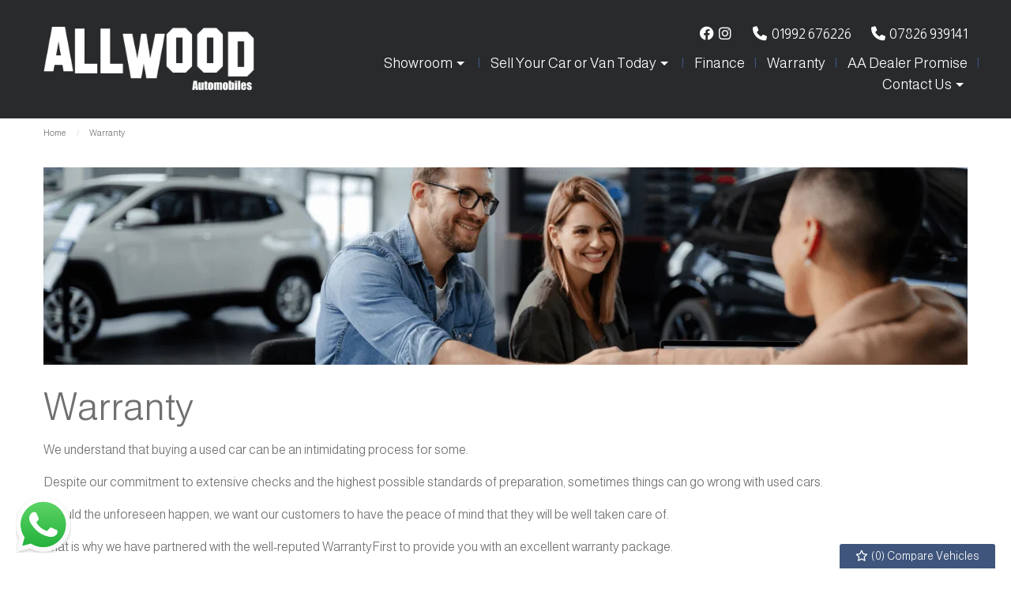

--- FILE ---
content_type: text/html
request_url: https://allwoodautos.co.uk/warranty/
body_size: 9869
content:
<!DOCTYPE html>
<html lang="en" class="no-js">
  <head>
    <meta charset="utf-8">
    <meta name="viewport" content="width=device-width, initial-scale=1">

    
<title>Warranty, Waltham Cross, Hertfordshire | Allwood Automobiles</title>
<meta name="description"
  content="Warranty, Waltham Cross, Hertfordshire" />



    
      <meta property="og:image" content="https://www.allwoodautos.co.uk/media/logo.jpg">
    

    

    <script> 
  function checkConsent()
  {
    
    if (document.cookie && document.cookie.indexOf("hasConsent=false") > -1)
    {
        console.log("no consent - skipping ga send");
    }
    else {      
      pushDataLayer();
      initGA();
    }              
  }
  checkConsent();

  function pushDataLayer() {
    window.dataLayer = window.dataLayer || []
    dataLayer.push({
        'User':{
          'ua_Code': 'ua_xxx',
          'ga4_Code': 'G-LFE4SM8WL4',
          'dealerLocation': 'Waltham Cross',
          'dealerType': 'car',
          'platformType': 'Elite',         
          'addServices': 'Cars',
          'businessName': 'Allwood Automobiles',
          'domainName': "https://www.allwoodautos.co.uk",
          
          'pageType': 'Peripheral Content'
          
        }
    });
  }

  function initGA()
  {
    (function(w,d,s,l,i){w[l]=w[l]||[];w[l].push({'gtm.start':
    new Date().getTime(),event:'gtm.js'});var f=d.getElementsByTagName(s)[0],
    j=d.createElement(s),dl=l!='dataLayer'?'&l='+l:'';j.async=true;j.src=
    'https://www.googletagmanager.com/gtm.js?id='+i+dl;f.parentNode.insertBefore(j,f);
    })(window,document,'script','dataLayer','GTM-TN765JW');
  }
</script>
  

    <script type="text/javascript">
</script>



    
      
        <link rel="canonical" href="https://www.allwoodautos.co.uk/warranty/" id="canonical" />
      
    

    
      <link rel="icon" href="/favicon.png" />
      <link rel="shortcut icon" href="/favicon.png"/>
    

    <link rel="stylesheet" href="/css/froala_style.min.css">
<link rel="stylesheet" href="/css/app.css">
<link rel="stylesheet" type="text/css" href="/css/slick.css"/>
<link rel="stylesheet" type="text/css" href="/css/slick-theme.css"/>
<link rel="stylesheet" href="/css/fontawesome-all.min.css" />
<link rel="stylesheet" href="/css/leaflet.css" />
<link rel="stylesheet" href="/css/leaflet-gesture-handling.min.css" />
<link rel="stylesheet" href="/css/magnific-popup.css">
    <link rel="stylesheet" href="/styles.css" />
    <link rel="stylesheet" href="https://cdnjs.cloudflare.com/ajax/libs/animate.css/4.1.1/animate.min.css" />

    <link rel="preconnect" href="https://fonts.googleapis.com">
    <link rel="preconnect" href="https://fonts.gstatic.com" crossorigin>
    <link href="https://fonts.googleapis.com/css2?family=Raleway:wght@200;400;700&display=swap" rel="stylesheet">

    
    <style>
      @import url('https://fonts.googleapis.com/css2?family=Almarai:wght@300;700&display=swap');
body,
.top-bar .main-menu a,
.block-promotional-block .field-name-title,
.vehicle-makes li a,
h1, .h1, h2, .h2, h3, .h3, h4, .h4, h5, .h5, h6, .h6 {
font-family: 'Almarai', sans-serif;
}

.l-chat-icon {
right: 100px;
bottom: 50px;
}
.l-chat-icon {
  right: auto;
  left: 20px;
  bottom: 20px;
}

    </style>
    

    
    <script type="application/ld+json">
    {
      "@context": "https://schema.org",
      "@type": "AutoDealer",

      
      

      "name": "Allwood Automobiles",
      "image": "https:/www.allwoodautos.co.uk/media/logo.jpg",
      "@id": "",
      "url": "https://www.allwoodautos.co.uk",
      "address": {
        "@type": "PostalAddress",
        "streetAddress": "928 Hertford Road",
        "addressLocality": "Waltham Cross",
        "postalCode": "EN8 7RS",
        "addressCountry": "GB"
      },
      "geo": {
        "@type": "GeoCoordinates",
        "latitude":  51.680665 ,
        "longitude":  -0.034228 
      },


      
      
      "telephone": "01992 676226",
      

      

      "openingHoursSpecification": [
        
        
        {
            "@type": "OpeningHoursSpecification",
            "dayOfWeek": "Monday",
            "opens": "09:30",
            "closes": "17:00"
        },
        
        {
            "@type": "OpeningHoursSpecification",
            "dayOfWeek": "Tuesday",
            "opens": "09:30",
            "closes": "17:00"
        },
        
        {
            "@type": "OpeningHoursSpecification",
            "dayOfWeek": "Wednesday",
            "opens": "09:30",
            "closes": "17:00"
        },
        
        {
            "@type": "OpeningHoursSpecification",
            "dayOfWeek": "Thursday",
            "opens": "09:30",
            "closes": "17:00"
        },
        
        {
            "@type": "OpeningHoursSpecification",
            "dayOfWeek": "Friday",
            "opens": "09:30",
            "closes": "17:00"
        },
        
        {
            "@type": "OpeningHoursSpecification",
            "dayOfWeek": "Saturday",
            "opens": "09:30",
            "closes": "15:00"
        },
        
        {
            "@type": "OpeningHoursSpecification",
            "dayOfWeek": "Sunday",
            "opens": "N\/A",
            "closes": "0"
        }
        
      ],

      


      
      "department": {
        "@type": "AutoBodyShop",
        "name": "Sales",
        "image": "https:/www.allwoodautos.co.uk/media/logo.jpg",
        
        "telephone": "01992 676226",
        
        "openingHoursSpecification": [
        
        
        {
            "@type": "OpeningHoursSpecification",
            "dayOfWeek": "Monday",
            "opens": "09:30",
            "closes": "17:00"
        },
        
        {
            "@type": "OpeningHoursSpecification",
            "dayOfWeek": "Tuesday",
            "opens": "09:30",
            "closes": "17:00"
        },
        
        {
            "@type": "OpeningHoursSpecification",
            "dayOfWeek": "Wednesday",
            "opens": "09:30",
            "closes": "17:00"
        },
        
        {
            "@type": "OpeningHoursSpecification",
            "dayOfWeek": "Thursday",
            "opens": "09:30",
            "closes": "17:00"
        },
        
        {
            "@type": "OpeningHoursSpecification",
            "dayOfWeek": "Friday",
            "opens": "09:30",
            "closes": "17:00"
        },
        
        {
            "@type": "OpeningHoursSpecification",
            "dayOfWeek": "Saturday",
            "opens": "09:30",
            "closes": "15:00"
        },
        
        {
            "@type": "OpeningHoursSpecification",
            "dayOfWeek": "Sunday",
            "opens": "N\/A",
            "closes": "0"
        }
        
        ]
      }
      

      
      
    }
    </script>
    
  </head>

  <body id="pagetop" class="peripheral-content warranty no-toolbar">
    

    
    <noscript><iframe src="https://www.googletagmanager.com/ns.html?id=GTM-TN765JW"
    height="0" width="0" style="display:none;visibility:hidden"></iframe></noscript>
    

    
    

    
        <div class="l-chat-icon">
            <a href="https://api.whatsapp.com/send?phone=447826939141" target="_blank">
                <img src="/basemedia/whatsapp.svg" alt="whatsapp">
            </a>
        </div>
    

    

    

    


    <div class="page not-front">
      
      <div class="wrap">
        
<header class="l-header">
  <div class="l-header__inner">

    <div class="l-header__logo">
      <a href="/" rel="home" title="Allwood Automobiles Home" class="active"><img class="logo" data-icon="" src="/media/logo.jpg" alt="Allwood Automobiles logo" title="Allwood Automobiles Home"></a>
    </div>

    <div class="l-header__right">
      <div class="l-header__contact-details">
        <ul class="social header">
  
    
  
    
      <li>
        
        <a href="https://www.facebook.com/AllwoodAutos1408/" target="_blank" class="ga-header">
        

        <div class="vocabulary-social-media">

            <div class="l-taxonomy-term-social-media--full__icon">
              <div class="field field-name-field-icon">
                <i class="fab fa-facebook fa-fw ga-header" aria-hidden="true"></i>
              </div>
            </div>

        </div>

        
        </a>
        

      </li>
    
  
    
      <li>
        
        <a href="https://www.instagram.com/allwoodautos/" target="_blank" class="ga-header">
        

        <div class="vocabulary-social-media">

            <div class="l-taxonomy-term-social-media--full__icon">
              <div class="field field-name-field-icon">
                <i class="fab fa-instagram fa-fw ga-header" aria-hidden="true"></i>
              </div>
            </div>

        </div>

        
        </a>
        

      </li>
    
  
    
  
</ul>

        <div class="block-phone-numbers header">

  <button class="button block-phone-numbers__mobile-button" data-open="mobilePhoneNos"><i class="fa fa-phone fa-fw" aria-hidden="true"></i></button>

  <div class="block-phone-numbers__desktop">
    

      
        
          
            
              <div>
                <a href="tel:01992%20676226">
                  <div class="header-phone">
                    <div class="header-phone__icon">
                      <i class="fa fa-phone fa-fw" aria-hidden="true"></i>
                    </div>
                    <div class="header-phone__label">
                      <div class="field-name-field-label">
                         
                      </div>
                    </div>
                    <div class="header-phone__phone">
                      <div class="field-name-field-phone header">
                        01992 676226
                      </div>
                    </div>
                  </div>
                </a>
              </div>
            
              <div>
                <a href="tel:07826%20939141">
                  <div class="header-phone">
                    <div class="header-phone__icon">
                      <i class="fa fa-phone fa-fw" aria-hidden="true"></i>
                    </div>
                    <div class="header-phone__label">
                      <div class="field-name-field-label">
                         
                      </div>
                    </div>
                    <div class="header-phone__phone">
                      <div class="field-name-field-phone header">
                        07826 939141
                      </div>
                    </div>
                  </div>
                </a>
              </div>
            
          
        
      

    
  </div>

  <div class="reveal block-phone-numbers__mobile" id="mobilePhoneNos" data-reveal>
    <h3>Get in Touch</h3>
    

      
        
          
            
              <div>
                <a href="tel:01992%20676226">
                  <div class="header-phone">
                    <div class="header-phone__label">
                      <div class="field-name-field-label">
                         
                      </div>
                    </div>
                    <div class="header-phone__phone">
                      <div class="field-name-field-phone header button">
                        01992 676226
                      </div>
                    </div>
                  </div>
                </a>
              </div>
            
              <div>
                <a href="tel:07826%20939141">
                  <div class="header-phone">
                    <div class="header-phone__label">
                      <div class="field-name-field-label">
                         
                      </div>
                    </div>
                    <div class="header-phone__phone">
                      <div class="field-name-field-phone header button">
                        07826 939141
                      </div>
                    </div>
                  </div>
                </a>
              </div>
            
          
        
      

    
    <a class="close-button block-phone-numbers__mobile-button" data-close aria-label="Close modal">
      <span aria-hidden="true">&times;</span>
    </a>
  </div>


</div>

      </div>
      <div class="l-header__nav">
        <div class="title-bar" data-responsive-toggle="main-menu" data-hide-for="large" data-toggle="menuIcon">
    <a data-toggle="main-menu">
      <div class="title-bar-title">Menu</div>
      <button class="menu-icon" type="button" id="menuIcon" data-toggler=".active"></button>
    </a>
  </div>
  
  <div class="top-bar" id="main-menu">
    <ul class="vertical large-horizontal menu main-menu" data-responsive-menu="accordion large-dropdown">
        
        
        
          
            
                <li class="   showroom">
                  
                     <a rel="nofollow" class="no-link">
                  
                   
                    <span>Showroom</span>
                  </a>
                    <ul class="menu">
                      <div class="submenu-wrap">
                        
                          
                              
                              <li class=" used-cars">
                                  <a href="/used/cars/" >
                                    
                                    <span>Used Cars</span>
                                  </a>
                              </li>
                              
                          
                              
                              <li class=" used-vans">
                                  <a href="/used/vans/" >
                                    
                                    <span>Used Vans</span>
                                  </a>
                              </li>
                              
                          
                      </div>
                    </ul>
                </li>
            
        
          
            
                <li class="   sell-your-car-or-van-today">
                  
                    <a href="/sell-your-car-or-van-today/" >
                   
                   
                    <span>Sell Your Car or Van Today</span>
                  </a>
                    <ul class="menu">
                      <div class="submenu-wrap">
                        
                        <li class="parent-link hide-for-large js-generated sell-your-car-or-van-today"><a class="" href="/sell-your-car-or-van-today/">Sell Your Car or Van Today</a></li>
                        
                          
                              
                              <li class=" part-exchange">
                                  <a href="/part-exchange/" >
                                    
                                    <span>Part Exchange</span>
                                  </a>
                              </li>
                              
                          
                      </div>
                    </ul>
                </li>
            
        
          
            
                <li class=" finance">
                    <a href="/finance/" >
                        <span>Finance</span>
                    </a>
                </li>
            
        
          
            
                <li class="active warranty">
                    <a href="/warranty/" >
                        <span>Warranty</span>
                    </a>
                </li>
            
        
          
            
                <li class=" aa-dealer-promise">
                    <a href="/aa-dealer-promise/" >
                        <span>AA Dealer Promise</span>
                    </a>
                </li>
            
        
          
            
                <li class="   contact-us">
                  
                    <a href="/contact/" >
                   
                   
                    <span>Contact Us</span>
                  </a>
                    <ul class="menu">
                      <div class="submenu-wrap">
                        
                        <li class="parent-link hide-for-large js-generated contact-us"><a class="" href="/contact/">Contact Us</a></li>
                        
                          
                              
                              <li class=" autotrader-reviews">
                                  <a href="/autotrader-reviews/" >
                                    
                                    <span>Autotrader Reviews</span>
                                  </a>
                              </li>
                              
                          
                              
                              <li class=" google-reviews">
                                  <a href="/google-reviews/" >
                                    
                                    <span>Google Reviews</span>
                                  </a>
                              </li>
                              
                          
                      </div>
                    </ul>
                </li>
            
        
    </ul>
  </div>
  

    
      </div>

    </div>

  </div>

</header>



  <div class="block-compare-vehicles compare-count">
  <a href="/compare/" id="saved-vehicles" class="ga_push_browser_listener-processed" rel="nofollow">
    <i class="far fa-star fa-fw" aria-hidden="true"></i> (<span id="compare-count"></span>) Compare Vehicles
  </a>
</div>




        
<main class="l-main">

  
<div class="l-breadcrumb">
  <div class="l-breadcrumb__inner">
    <div class="l-breadcrumbs__list">
      <ul class="breadcrumbs invisible">
        
    
    
    
    
    
    
    <li>
      
      <a href="https://www.allwoodautos.co.uk/">Home</a>
      
      </li>
      
      
    
    
      
    
    
    <li class="active" >
      
      <a href="https://www.allwoodautos.co.uk/warranty/">Warranty</a>
      
      </li>
      
      
      </ul>
    </div>
    
    
  </div>
</div>




  <div class="l-main__inner">
    <div class="l-main-content ">
      <div class="l-node-page--full node-page ">
        <div class="l-node-page--full__wrap">
          
  
  <div class="l-node-page--full__slideshow">
    <div class="slick slick--page-slider slick--Warranty_101920_slideshow-slider">
      
        
      
        
      
        
      
        
      
        
      
        
        
          <li>
            
            <div class="slide-image">
              <picture>
                <source type="image/webp" srcset="/media/websitemedia/11615/websiteMedia/3238/d34b3a7f-7ede-4ce3-82f8-469eb2656ead.png.webp">
                <source type="image/jpeg" srcset="/media/websitemedia/11615/websiteMedia/3238/d34b3a7f-7ede-4ce3-82f8-469eb2656ead.png">
                <img src="/media/websitemedia/11615/websiteMedia/3238/d34b3a7f-7ede-4ce3-82f8-469eb2656ead.png" alt="websitemedia/11615/websiteMedia/3238/d34b3a7f-7ede-4ce3-82f8-469eb2656ead.png">
              </picture>
            </div>
            
            
          </li>
        
      
        
      
        
      
    </div>
  </div>



          <div class="l-node-page--full__title">
            <h1>Warranty</h1>
          </div>

          <div class="l-node-page--full__content">

            

            

            <div class="l-node-page--full__body">
              <div class="fr-view"><p>We understand that buying a used car can be an intimidating process for some.&nbsp;</p><p>Despite our commitment to extensive checks and the highest possible standards of preparation, sometimes things can go wrong with used cars.</p><p>Should the unforeseen happen, we want our customers to have the peace of mind that they will be well taken care of.</p><p>That is why we have partnered with the well-reputed WarrantyFirst to provide you with an excellent warranty package.&nbsp;</p><p><br></p><ul class="froala-two-col-grid"><li style="text-align: center;"><img src="/media/websitemedia/11615/websiteMedia/3238/1737974656-wf 1 jpg (2).jpg" class="fr-fic fr-dib" data-id="70133"></li><li style="text-align: center;"><img src="/media/websitemedia/11615/websiteMedia/3238/1737974737-wf2 jpg.jpg" class="fr-fic fr-dib" data-id="70136"></li></ul><p><br></p>
</div>
            </div>

          </div>

          
<div class="l-node-page--full__child-node-list">
<ul class="children">
 
</ul>
</div>


          

        </div>

        
        <div class="l-node-page--full__formrow--outer">
          <div class="l-node-page--full__formrow">
            <div class="l-node-page--full__formrow--inner">
              
  <div class="l-node-page--full__form">
    
        <div class="contact-form">
  <h2>
  
    Enquire About Our Warranties
  
  </h2>
  <form action="/sendenquiry/" method="POST" id="contact-form" class="enquiry-form">
    <div class="form-row">
      <div class="form-item half">
        <input type="text" name="firstName" placeholder="First Name*" required>
      </div>
      <div class="form-item half">
        <input type="text" name="lastName" placeholder="Last Name*" required>
      </div>
      <div class="form-item half">
        <input type="email" name="email" placeholder="Email*" required>
      </div>
      <div class="form-item half">
        <input type="text" name="phone" placeholder="Telephone*" required minlength="5">
      </div>
      <div class="form-item hidden">
        <input type="text" name="pageTitle" value="Warranty">
      </div>
      <div class="form-item hidden">
        <input type="text" name="pageUrl" value="https://www.allwoodautos.co.uk/warranty/">
      </div>
      
      <div class="form-item hidden">
        <input type="text" name="mobile">
      </div>
      
      <div class="form-item">
        <textarea name="message" placeholder="Message*" rows="5" required></textarea>
      </div>
      <div class="form-wrapper">
        
        <div class="form-item">
          <input type="checkbox" name="allowMarketing" value="true"><label>I would like to stay up to date with the latest news and offers from Allwood Automobiles</label>
        </div>
        
        <input type="hidden" name="chronoCheck" id="chrono-check" value="">        
        <div class="form-submit">
          <button class="g-recaptcha" 
        data-sitekey="6Lfku60pAAAAAOXcci_Pp4Jh0_LQ6xZuRsiyrKLE" 
        data-callback='onSubmit' 
        data-action='submit'
        data-badge='inline' onclick="disableSubmit()"  id="contact_submit">Send</button>
        </div>
      </div>
      <div class="form-item">
        <label class="recaptcha-text">
    This site is protected by reCAPTCHA and the Google
    <a href="https://policies.google.com/privacy" target="_blank">Privacy Policy</a> and
    <a href="https://policies.google.com/terms" target="_blank">Terms of Service</a> apply.
</label>
      </div>
    </div>
  </form>
  
  <script>
    
    function disableSubmit()
    {
      if (document.getElementById("contact-form").reportValidity() ==true)
      {
      setTimeout(() => {  document.getElementById("contact_submit").disabled = true; }, 50);
      }
      else {
        document.getElementById("contact_submit").disabled = false;
      }
     
    }
    function onSubmit(token) {   
      disableSubmit();
      startTime = null;
      const loadTime = window.performance.timing.domContentLoadedEventEnd;
      const currentTime = new Date().getTime();
      var elapsedTime = currentTime - loadTime;
      if (loadTime)
      {
      document.getElementById("chrono-check").value = elapsedTime.toString();
      }
      if (document.getElementById("contact-form").reportValidity() ==true)
      {
      document.getElementById("contact-form").submit();
      }

      
    }   
  </script>
</div>

    

    
  </div>


            </div>
          </div>
        </div>
        

        


      </div>
    </div>

    

  </div>
</main>




      </div>

      <div class="l-footer__images show show show show show show ">
  <div class="l-footer__inner">
    <div class="l-footer__images--wrap">
      <h2>Our Trusted Partners</h2>
      <ul class="footer-images brands">
  
  
    
      

        <li>
          <div class="footer-image">
            
              <img src="/media/websitemedia/11615/websiteImages/e2f1ecff-9a59-4344-8fe2-31620824b5de.svg" alt="websitemedia/11615/websiteImages/e2f1ecff-9a59-4344-8fe2-31620824b5de.svg">
            
          </div>
        </li>

      
    
  
  
    
      

        <li>
          <div class="footer-image">
            
              <img src="/media/websitemedia/11615/websiteImages/3e888ce2-7074-4d10-be6e-895fe0fee52d.svg" alt="websitemedia/11615/websiteImages/3e888ce2-7074-4d10-be6e-895fe0fee52d.svg">
            
          </div>
        </li>

      
    
  
  
    
      

        <li>
          <div class="footer-image">
            
              <img src="/media/websitemedia/11615/websiteImages/1e82cd2e-8d63-4db3-912a-caf3c6a9915b.svg" alt="websitemedia/11615/websiteImages/1e82cd2e-8d63-4db3-912a-caf3c6a9915b.svg">
            
          </div>
        </li>

      
    
  
  
    
      

        <li>
          <div class="footer-image">
            
              <img src="/media/websitemedia/11615/websiteImages/63df954d-9264-4c69-b42f-3fc4488755f4.svg" alt="websitemedia/11615/websiteImages/63df954d-9264-4c69-b42f-3fc4488755f4.svg">
            
          </div>
        </li>

      
    
  
  
    
      

        <li>
          <div class="footer-image">
            
              <img src="/media/websitemedia/11615/websiteImages/d8ce807e-1616-4e9b-b7cd-dce885ba040f.svg" alt="websitemedia/11615/websiteImages/d8ce807e-1616-4e9b-b7cd-dce885ba040f.svg">
            
          </div>
        </li>

      
    
  
  
    
      

        <li>
          <div class="footer-image">
            
              <img src="/media/websitemedia/11615/websiteImages/98f3afc0-1248-4c09-a899-07e50423bed5.svg" alt="websitemedia/11615/websiteImages/98f3afc0-1248-4c09-a899-07e50423bed5.svg">
            
          </div>
        </li>

      
    
  
  
  
</ul>

    </div>
  </div>
</div>

<div class="l-footer footer">
  <div class="l-footer__inner">

    <div class="l-footer__first">
      <h2>Opening Times</h2>
      

    
    <div class="department-wrap">
      <div class="department-title"><strong>Sales</strong></div>
      <div class="field-name-opening-hours">
        
        
        
        <div class="day day-1">
          <div class="contact-hours__label">
            <div class="field-name-label">
              Monday
            </div>
          </div>
          <div class="contact-hours__hours">
            <div class="field-name-hours">
              
                09:30 - 17:00
              
            </div>
          </div>
        </div>
        
        
        
        
        <div class="day day-2">
          <div class="contact-hours__label">
            <div class="field-name-label">
              Tuesday
            </div>
          </div>
          <div class="contact-hours__hours">
            <div class="field-name-hours">
              
                09:30 - 17:00
              
            </div>
          </div>
        </div>
        
        
        
        
        <div class="day day-3">
          <div class="contact-hours__label">
            <div class="field-name-label">
              Wednesday
            </div>
          </div>
          <div class="contact-hours__hours">
            <div class="field-name-hours">
              
                09:30 - 17:00
              
            </div>
          </div>
        </div>
        
        
        
        
        <div class="day day-4">
          <div class="contact-hours__label">
            <div class="field-name-label">
              Thursday
            </div>
          </div>
          <div class="contact-hours__hours">
            <div class="field-name-hours">
              
                09:30 - 17:00
              
            </div>
          </div>
        </div>
        
        
        
        
        <div class="day day-5">
          <div class="contact-hours__label">
            <div class="field-name-label">
              Friday
            </div>
          </div>
          <div class="contact-hours__hours">
            <div class="field-name-hours">
              
                09:30 - 17:00
              
            </div>
          </div>
        </div>
        
        
        
        
        <div class="day day-6">
          <div class="contact-hours__label">
            <div class="field-name-label">
              Saturday
            </div>
          </div>
          <div class="contact-hours__hours">
            <div class="field-name-hours">
              
                09:30 - 15:00
              
            </div>
          </div>
        </div>
        
        
        
        
        <div class="day day-7">
          <div class="contact-hours__label">
            <div class="field-name-label">
              Sunday
            </div>
          </div>
          <div class="contact-hours__hours">
            <div class="field-name-hours">
              
                Closed
              
            </div>
          </div>
        </div>
        
        
        
      </div>
    </div>

  



      <ul class="footer-images cards">
  
  
  
  
  
  
  
  
  
  
  
  
  
  
    
      
    
  
</ul>

    </div>


    <div class="l-footer__second">
      <h2>Contact Us</h2>
      
  
    <div class="node-branch footer-address">
      <div class="field-name-title">Allwood Automobiles</div>
      <div class="field-name-address">
        <div class="thoroughfare">928 Hertford Road</div>
        
        <div class="locality">Waltham Cross</div>
        <div class="state">Hertfordshire</div>
        <div class="postal-code">EN8 7RS</div>
      </div>
      
    </div>
  


      

      <span class="view-header">Telephone</span>
      <div class="footer-contact-details">
  <ul class="footer-contact-details__list">
    
    
     
    <li>
      <a href="tel:01992%20676226">01992 676226</a>
    </li>
    
    <li>
      <a href="tel:07826%20939141">07826 939141</a>
    </li>
       
  </ul>
</div>

     
      <ul class="social footer">
  
    
      <li>
        
        <a href="https://api.whatsapp.com/send?phone=447826939141" target="_blank" class="ga-footer">
        

        <div class="vocabulary-social-media">

            <div class="l-taxonomy-term-social-media--full__icon">
              <div class="field field-name-field-icon">
                <i class="fab fa-whatsapp ga-footer" aria-hidden="true"></i>
              </div>
            </div>

        </div>

        
        </a>
        

      </li>
    
  
    
      <li>
        
        <a href="https://www.facebook.com/AllwoodAutos1408/" target="_blank" class="ga-footer">
        

        <div class="vocabulary-social-media">

            <div class="l-taxonomy-term-social-media--full__icon">
              <div class="field field-name-field-icon">
                <i class="fab fa-facebook ga-footer" aria-hidden="true"></i>
              </div>
            </div>

        </div>

        
        </a>
        

      </li>
    
  
    
      <li>
        
        <a href="https://www.instagram.com/allwoodautos/" target="_blank" class="ga-footer">
        

        <div class="vocabulary-social-media">

            <div class="l-taxonomy-term-social-media--full__icon">
              <div class="field field-name-field-icon">
                <i class="fab fa-instagram ga-footer" aria-hidden="true"></i>
              </div>
            </div>

        </div>

        
        </a>
        

      </li>
    
  
    
  
</ul>

    </div>


    <div class="l-footer__third">
      <h2>Vehicles For Sale</h2>
      <div class="view-content">
        
        
        <div class="popular-makes hide">
    <p><strong>The most popular car makes:</strong></p>
    <ul class="vehicle-makes"></ul>
</div>
      </div>
    </div>

  </div>

  <div class="l-footer__fourth-outer">
    <div class="l-footer__fourth">
      <div class="l-footer__fourth-inner">
        <p class="copyright">
  <script type="text/javascript">
    var dt = new Date();
    document.write("&copy; " + dt.getFullYear());
  </script>
  All Rights Reserved Designed by <a href="https://spidersnet.co.uk/" target="_blank"
    rel="follow" style="display: inline-block;"><img src="/basemedia/sn.png" style="height: 20px; margin-bottom: 3px; margin-left: 3px;" alt="Spidersnet"> Spidersnet</a>
</p>

        <ul id="footer-menu" class="footer-nav">
  
  
  
  <li>
    <a href="/cookie-policy/" >
      
      <span>Cookie Policy</span>
    </a>
  </li>
  
  
  
  <li>
    <a href="/disclaimer/" >
      
      <span>Disclaimer</span>
    </a>
  </li>
  
  
  
  <li>
    <a href="/privacy-policy/" >
      
      <span>Privacy Policy</span>
    </a>
  </li>
  
  
  
  <li>
    <a href="/sitemap/" >
      
      <span>Sitemap</span>
    </a>
  </li>
  
  
</ul>

      </div>
    </div>
  </div>

</div>



  <div class="l-footer-statement__outer">
    <div class="l-footer-statement l-footer-statement-peripheral-content">
      <div class="l-footer-statement__inner">
        <div class="footer-statement">
          <p>Allwood Automobiles Company Limited &nbsp;is authorised and regulated by the Financial Conduct Authority (FCA No - 759294).</p><p>We act as a credit broker, not a lender. We work with a number of carefully selected credit providers who may be able to offer you finance for your purchase. (Written Quotation available upon request). Whichever lender we introduce you to, we will typically receive a commission from them (either a fixed fee or fixed percentage of the amount you borrow) this will not affect the rate you are offered or the amount you will pay back. The lenders we work with could pay commissions at different rates. All finance is subject to status and income. Terms and conditions apply. Applicants must be 18 years or older. We are only able to offer finance products from these providers.</p>

        </div>
      </div>
    </div>
  </div>


    </div>

    <script src="/js/lib/jquery.min.js"></script>
<script src="/js/lib/jquery.magnific-popup.min.js"></script>

<script type="text/javascript" src="/js/lib/foundation.min.js"></script>
<script>$(document).foundation();</script>

<script src="/js/lib/dompurify.min.js"></script>

<script src="/js/lib/dropzone.min.js"></script>
<script src="/js/lib/slick.min.js"></script>

<script src="/js/lib/leaflet.min.js"></script>
<script src="/js/lib/leaflet-gesture-handling.min.js"></script>
<script src="https://tiles.unwiredmaps.com/js/leaflet-unwired.js"></script>




<script async type="text/javascript" src="https://cdn.visitor.chat/vc.min.js" id="vcLoaderScript"></script>

<script>
  document.addEventListener("DOMContentLoaded", function(event) {
    document.body.addEventListener('vc.chat.started', function (event) {
        
        if (event.detail) {
          gtag('event', 'lead', {
            'app_name': 'VisitorChat'
          });
        } 
    });
  });
  </script>





    <script src="https://www.google.com/recaptcha/enterprise.js?render=6Lfku60pAAAAAOXcci_Pp4Jh0_LQ6xZuRsiyrKLE"></script>


<script src="/js/lib/cookies-eu-banner.min.js"></script>

<div id="cookies-eu-banner" style="display: none;">
    <div style="display:inline-block;">This website uses cookies to help analyse our website traffic and performance.</div>
    <div style="display:inline-block;">
        <a href="/cookie-policy/"><button id="cookies-eu-more">Read more</button></a>
        <button id="cookies-eu-reject">Reject</button>
        <button id="cookies-eu-accept">Accept</button>
    </div>
</div>
<script> 
    function renderConsent() 
    {    
        var cookiebanner = new CookiesEuBanner(function () {            
},true);
};
renderConsent();</script> 




    <script type="text/javascript" src="/js/dist/main.js"></script>

<script type="text/javascript">
    (function() {
        

        var siteConfig = JSON.stringify(buildSiteConfig());
        
        
        var pageConfig = JSON.stringify(JSON.parse("{\"booking_tool_form_type\":\"Legacy\",\"date\":\"2025-06-10T00:00:00Z\",\"draft\":false,\"enable_noindex\":false,\"enquiry_form_title\":\"Enquire About Our Warranties\",\"form\":\"General Enquiry\",\"id\":\"101920\",\"iscjklanguage\":false,\"lastmod\":\"2025-06-10T00:00:00Z\",\"name\":\"Warranty\",\"page_type\":\"Peripheral Content\",\"publishdate\":\"2025-06-10T00:00:00Z\",\"px_vehicle_type\":\"car\",\"show_sidebar\":false,\"sitemap_include\":true,\"slideshow\":\"Warranty_101920_slideshow\",\"title\":\"Warranty\",\"url\":\"/warranty/\"}"));
        
        SNAPIJS.App.Run(
            siteConfig,
            pageConfig,
            JSON.stringify(buildDealerBranches())
        );

        function buildSiteConfig() {
            return {
                "snapi_baseurl": "\/v1",
                "vehicle_type": "car",
                "seo": {
                    "seo_town": "Waltham Cross",
                    "seo_county": "Hertfordshire"
                },
                "dealer_name": "Allwood Automobiles",
                "latest_panel_behaviour": "any",
                "latest_panel_behaviour_show_monthly_price_on": "home,main",
                "module_latest_vehicles_slider": JSON.parse("{\"home\":{\"dom_element_id\":\"latestVehiclesHomeSlider\",\"dom_template_element_id\":\"LatestVehiclesHomeTemplate\",\"equal_height\":true,\"image_header_html_template\":\"%vehicle_make_display% %vehicle_model_display%\",\"image_size\":\"i800x600\",\"number_of_items_to_display\":8,\"show_monthly_payment\":true,\"show_price\":true,\"show_section_header\":false,\"slick_settings\":\"{\\n          \\\"slidesToShow\\\": 1,\\n          \\\"slidesToScroll\\\": 1,\\n          \\\"arrows\\\": false,\\n          \\\"autoplay\\\": true,\\n          \\\"autoplaySpeed\\\": 3000,\\n          \\\"mobileFirst\\\": true,\\n          \\\"responsive\\\": [\\n          {\\n              \\\"breakpoint\\\": 767,\\n              \\\"settings\\\": {\\n                  \\\"slidesToShow\\\": 2,\\n                  \\\"autoplay\\\": true\\n              }\\n          },\\n          {\\n              \\\"breakpoint\\\": 1023,\\n              \\\"settings\\\": {\\n                  \\\"slidesToShow\\\": 4,\\n                  \\\"autoplay\\\": true\\n              }\\n          }]\\n      }\"},\"main\":{\"dom_element_id\":\"latestVehiclesSlider\",\"dom_template_element_id\":\"LatestVehiclesTemplate\",\"equal_height\":false,\"image_header_html_template\":\"%vehicle_make_display% %vehicle_model_display%\",\"image_size\":\"i320x240\",\"include_on_homepage\":false,\"number_of_items_to_display\":20,\"show_monthly_payment\":true,\"show_price\":true,\"show_section_header\":true,\"slick_settings\":\"{\\n          \\\"slidesToShow\\\": 1,\\n          \\\"slidesToScroll\\\": 1,\\n          \\\"arrows\\\": true,\\n          \\\"prevArrow\\\": \\\"\\u003cspan class='slick-prev main'\\u003e\\u0026lt;\\u003c/span\\u003e\\\",\\n          \\\"nextArrow\\\": \\\"\\u003cspan class='slick-next main'\\u003e\\u0026gt;\\u003c/span\\u003e\\\",\\n          \\\"autoplay\\\": true,\\n          \\\"autoplaySpeed\\\": 3000\\n      }\"}}"),
                "vehicle_details_page": JSON.parse("null"),
                "module_page_content_image_slider": JSON.parse("{\"dom_selector\":\".slick--page-image\",\"settings\":{\"arrows\":false,\"autoplay\":true,\"autoplayspeed\":3000,\"cssease\":\"linear\",\"fade\":true,\"slidestoscroll\":1,\"slidestoshow\":1}}"),
                "module_popular_makes": JSON.parse("{}"),
                "menutop": JSON.parse("null"),
                "mainmenu": JSON.parse("[{\"ConfiguredURL\":\"\",\"Page\":null,\"Name\":\"Showroom\",\"Menu\":\"main\",\"Identifier\":\"91b680c5-a993-42a7-a197-6f646e1a16d5\",\"Pre\":\"\",\"Post\":\"\",\"Weight\":1,\"Parent\":\"\",\"Children\":[{\"ConfiguredURL\":\"/used/cars/\",\"Page\":null,\"Name\":\"Used Cars\",\"Menu\":\"main\",\"Identifier\":\"d6a4d6d1-da79-4b9c-b023-94d57c416fc5\",\"Pre\":\"\",\"Post\":\"\",\"Weight\":1,\"Parent\":\"91b680c5-a993-42a7-a197-6f646e1a16d5\",\"Children\":null},{\"ConfiguredURL\":\"/used/vans/\",\"Page\":null,\"Name\":\"Used Vans\",\"Menu\":\"main\",\"Identifier\":\"da5c5e92-e9aa-4b16-a441-c95057a76d6b\",\"Pre\":\"\",\"Post\":\"\",\"Weight\":2,\"Parent\":\"91b680c5-a993-42a7-a197-6f646e1a16d5\",\"Children\":null}]},{\"ConfiguredURL\":\"/sell-your-car-or-van-today/\",\"Page\":null,\"Name\":\"Sell Your Car or Van Today\",\"Menu\":\"main\",\"Identifier\":\"5a1f3525-c42e-4fba-97d1-961ff25ee3ba\",\"Pre\":\"\",\"Post\":\"\",\"Weight\":2,\"Parent\":\"\",\"Children\":[{\"ConfiguredURL\":\"/part-exchange/\",\"Page\":null,\"Name\":\"Part Exchange\",\"Menu\":\"main\",\"Identifier\":\"4b74a327-9728-48a0-a0a0-ff5f4417969f\",\"Pre\":\"\",\"Post\":\"\",\"Weight\":1,\"Parent\":\"5a1f3525-c42e-4fba-97d1-961ff25ee3ba\",\"Children\":null}]},{\"ConfiguredURL\":\"/finance/\",\"Page\":null,\"Name\":\"Finance\",\"Menu\":\"main\",\"Identifier\":\"97a5bca6-105d-44d5-b3cd-28aaeb1946bc\",\"Pre\":\"\",\"Post\":\"\",\"Weight\":3,\"Parent\":\"\",\"Children\":null},{\"ConfiguredURL\":\"/warranty/\",\"Page\":null,\"Name\":\"Warranty\",\"Menu\":\"main\",\"Identifier\":\"93420636-b2ca-442f-afab-ef8af7001895\",\"Pre\":\"\",\"Post\":\"\",\"Weight\":4,\"Parent\":\"\",\"Children\":null},{\"ConfiguredURL\":\"/aa-dealer-promise/\",\"Page\":null,\"Name\":\"AA Dealer Promise\",\"Menu\":\"main\",\"Identifier\":\"a683a26a-f90e-4f44-8549-27157c651d70\",\"Pre\":\"\",\"Post\":\"\",\"Weight\":5,\"Parent\":\"\",\"Children\":null},{\"ConfiguredURL\":\"/contact/\",\"Page\":null,\"Name\":\"Contact Us\",\"Menu\":\"main\",\"Identifier\":\"29af6f53-6e84-4df8-a388-9e171f7c3451\",\"Pre\":\"\",\"Post\":\"\",\"Weight\":6,\"Parent\":\"\",\"Children\":[{\"ConfiguredURL\":\"/autotrader-reviews/\",\"Page\":null,\"Name\":\"Autotrader Reviews\",\"Menu\":\"main\",\"Identifier\":\"0189520e-9f64-48e3-b4e4-f4fc3099d406\",\"Pre\":\"\",\"Post\":\"\",\"Weight\":1,\"Parent\":\"29af6f53-6e84-4df8-a388-9e171f7c3451\",\"Children\":null},{\"ConfiguredURL\":\"/google-reviews/\",\"Page\":null,\"Name\":\"Google Reviews\",\"Menu\":\"main\",\"Identifier\":\"52b4b868-12f5-4b2a-8b8b-ec38c0057678\",\"Pre\":\"\",\"Post\":\"\",\"Weight\":2,\"Parent\":\"29af6f53-6e84-4df8-a388-9e171f7c3451\",\"Children\":null}]}]"),
                
                "search": JSON.parse("{\"advanced\":{\"advanced_search_button_text\":\"Advanced Options\",\"advanced_search_collapse_button_text\":\"Less Options\",\"default_vehicle_status\":\"used\",\"finance_search_section_default\":\"used cars\",\"vehicle_statuses\":[\"used\"]},\"items_per_page\":20,\"price_display_default\":\"full price\",\"price_dropdown_default\":\"full price\",\"search_button_text\":\"Search\",\"search_price_increment\":500,\"search_title\":\"Used Search\",\"search_type\":\"basic\",\"sort_by\":\"price\",\"sort_order\":\"desc\"}"),
                
                "finance": JSON.parse("{\"api_key_username\":\"pS1uc1rM7Ksq14Nuw1\",\"compliance_guys\":false,\"default_deposit_amount\":0,\"default_deposit_percentage\":10,\"default_mileage\":10000,\"default_term\":60,\"deposit_amount_options\":[0,500,1000,2000,3000,4000,5000,6000,7000,8000,9000,10000,20000,30000,40000,50000,60000,70000,80000],\"deposit_percentage_options\":[0,10,20,30,40,50,60,70],\"enable_fastcheck\":false,\"enable_tcg_enquiry_checkboxes\":false,\"finance_checker\":\"none\",\"finance_cta\":\"none\",\"mileage_options\":[0,5000,10000,15000,20000,25000,30000],\"provider\":\"codeweavers\",\"reserve_amount\":99,\"reserve_button_type\":\"none\",\"term_options\":[12,18,24,30,36,42,48,54,60]}"),
                "service_quotation_tool": JSON.parse( null ),
                "module_vehicle_branch_details": JSON.parse("{}"),
                "stickynav": JSON.parse("null"),
                
                "enable_custom_vehicle_image_ratio": false,
                
                
                "module_similar_vehicles_slider": undefined
                ,
                "enable_all_stock":  false ,
                "map": JSON.parse("null")
            };
        }

        function buildDealerBranches() {
            return [
                
                {
                    id: "9",
                    name: "Allwood Automobiles",
                    addr1: "928 Hertford Road",
                    addr2: "",
                    town: "Waltham Cross",
                    county: "Hertfordshire",
                    postcode: "EN8 7RS",
                    latLong: ["51.680665", "-0.034228"],
                    departments: [
                        
                        {
                            name: "Sales",
                            departmentalPhoneNumbers: [
                                
                                    {
                                        "label": " ",
                                        "phoneNumber": "01992 676226"
                                    },
                                
                                    {
                                        "label": " ",
                                        "phoneNumber": "07826 939141"
                                    },
                                
                            ]
                        },
                        
                    ]
                },
                
            ];
        }
    })();
</script>


    <script type="text/javascript" src="/js/custom.js"></script>

    

  <script defer src="https://static.cloudflareinsights.com/beacon.min.js/vcd15cbe7772f49c399c6a5babf22c1241717689176015" integrity="sha512-ZpsOmlRQV6y907TI0dKBHq9Md29nnaEIPlkf84rnaERnq6zvWvPUqr2ft8M1aS28oN72PdrCzSjY4U6VaAw1EQ==" data-cf-beacon='{"version":"2024.11.0","token":"78ca4bd47cf64182b455d5763d68ba67","r":1,"server_timing":{"name":{"cfCacheStatus":true,"cfEdge":true,"cfExtPri":true,"cfL4":true,"cfOrigin":true,"cfSpeedBrain":true},"location_startswith":null}}' crossorigin="anonymous"></script>
</body>
</html>


--- FILE ---
content_type: text/html; charset=utf-8
request_url: https://www.google.com/recaptcha/enterprise/anchor?ar=1&k=6Lfku60pAAAAAOXcci_Pp4Jh0_LQ6xZuRsiyrKLE&co=aHR0cHM6Ly9hbGx3b29kYXV0b3MuY28udWs6NDQz&hl=en&v=N67nZn4AqZkNcbeMu4prBgzg&size=invisible&anchor-ms=20000&execute-ms=30000&cb=wdhq11e6rhap
body_size: 48711
content:
<!DOCTYPE HTML><html dir="ltr" lang="en"><head><meta http-equiv="Content-Type" content="text/html; charset=UTF-8">
<meta http-equiv="X-UA-Compatible" content="IE=edge">
<title>reCAPTCHA</title>
<style type="text/css">
/* cyrillic-ext */
@font-face {
  font-family: 'Roboto';
  font-style: normal;
  font-weight: 400;
  font-stretch: 100%;
  src: url(//fonts.gstatic.com/s/roboto/v48/KFO7CnqEu92Fr1ME7kSn66aGLdTylUAMa3GUBHMdazTgWw.woff2) format('woff2');
  unicode-range: U+0460-052F, U+1C80-1C8A, U+20B4, U+2DE0-2DFF, U+A640-A69F, U+FE2E-FE2F;
}
/* cyrillic */
@font-face {
  font-family: 'Roboto';
  font-style: normal;
  font-weight: 400;
  font-stretch: 100%;
  src: url(//fonts.gstatic.com/s/roboto/v48/KFO7CnqEu92Fr1ME7kSn66aGLdTylUAMa3iUBHMdazTgWw.woff2) format('woff2');
  unicode-range: U+0301, U+0400-045F, U+0490-0491, U+04B0-04B1, U+2116;
}
/* greek-ext */
@font-face {
  font-family: 'Roboto';
  font-style: normal;
  font-weight: 400;
  font-stretch: 100%;
  src: url(//fonts.gstatic.com/s/roboto/v48/KFO7CnqEu92Fr1ME7kSn66aGLdTylUAMa3CUBHMdazTgWw.woff2) format('woff2');
  unicode-range: U+1F00-1FFF;
}
/* greek */
@font-face {
  font-family: 'Roboto';
  font-style: normal;
  font-weight: 400;
  font-stretch: 100%;
  src: url(//fonts.gstatic.com/s/roboto/v48/KFO7CnqEu92Fr1ME7kSn66aGLdTylUAMa3-UBHMdazTgWw.woff2) format('woff2');
  unicode-range: U+0370-0377, U+037A-037F, U+0384-038A, U+038C, U+038E-03A1, U+03A3-03FF;
}
/* math */
@font-face {
  font-family: 'Roboto';
  font-style: normal;
  font-weight: 400;
  font-stretch: 100%;
  src: url(//fonts.gstatic.com/s/roboto/v48/KFO7CnqEu92Fr1ME7kSn66aGLdTylUAMawCUBHMdazTgWw.woff2) format('woff2');
  unicode-range: U+0302-0303, U+0305, U+0307-0308, U+0310, U+0312, U+0315, U+031A, U+0326-0327, U+032C, U+032F-0330, U+0332-0333, U+0338, U+033A, U+0346, U+034D, U+0391-03A1, U+03A3-03A9, U+03B1-03C9, U+03D1, U+03D5-03D6, U+03F0-03F1, U+03F4-03F5, U+2016-2017, U+2034-2038, U+203C, U+2040, U+2043, U+2047, U+2050, U+2057, U+205F, U+2070-2071, U+2074-208E, U+2090-209C, U+20D0-20DC, U+20E1, U+20E5-20EF, U+2100-2112, U+2114-2115, U+2117-2121, U+2123-214F, U+2190, U+2192, U+2194-21AE, U+21B0-21E5, U+21F1-21F2, U+21F4-2211, U+2213-2214, U+2216-22FF, U+2308-230B, U+2310, U+2319, U+231C-2321, U+2336-237A, U+237C, U+2395, U+239B-23B7, U+23D0, U+23DC-23E1, U+2474-2475, U+25AF, U+25B3, U+25B7, U+25BD, U+25C1, U+25CA, U+25CC, U+25FB, U+266D-266F, U+27C0-27FF, U+2900-2AFF, U+2B0E-2B11, U+2B30-2B4C, U+2BFE, U+3030, U+FF5B, U+FF5D, U+1D400-1D7FF, U+1EE00-1EEFF;
}
/* symbols */
@font-face {
  font-family: 'Roboto';
  font-style: normal;
  font-weight: 400;
  font-stretch: 100%;
  src: url(//fonts.gstatic.com/s/roboto/v48/KFO7CnqEu92Fr1ME7kSn66aGLdTylUAMaxKUBHMdazTgWw.woff2) format('woff2');
  unicode-range: U+0001-000C, U+000E-001F, U+007F-009F, U+20DD-20E0, U+20E2-20E4, U+2150-218F, U+2190, U+2192, U+2194-2199, U+21AF, U+21E6-21F0, U+21F3, U+2218-2219, U+2299, U+22C4-22C6, U+2300-243F, U+2440-244A, U+2460-24FF, U+25A0-27BF, U+2800-28FF, U+2921-2922, U+2981, U+29BF, U+29EB, U+2B00-2BFF, U+4DC0-4DFF, U+FFF9-FFFB, U+10140-1018E, U+10190-1019C, U+101A0, U+101D0-101FD, U+102E0-102FB, U+10E60-10E7E, U+1D2C0-1D2D3, U+1D2E0-1D37F, U+1F000-1F0FF, U+1F100-1F1AD, U+1F1E6-1F1FF, U+1F30D-1F30F, U+1F315, U+1F31C, U+1F31E, U+1F320-1F32C, U+1F336, U+1F378, U+1F37D, U+1F382, U+1F393-1F39F, U+1F3A7-1F3A8, U+1F3AC-1F3AF, U+1F3C2, U+1F3C4-1F3C6, U+1F3CA-1F3CE, U+1F3D4-1F3E0, U+1F3ED, U+1F3F1-1F3F3, U+1F3F5-1F3F7, U+1F408, U+1F415, U+1F41F, U+1F426, U+1F43F, U+1F441-1F442, U+1F444, U+1F446-1F449, U+1F44C-1F44E, U+1F453, U+1F46A, U+1F47D, U+1F4A3, U+1F4B0, U+1F4B3, U+1F4B9, U+1F4BB, U+1F4BF, U+1F4C8-1F4CB, U+1F4D6, U+1F4DA, U+1F4DF, U+1F4E3-1F4E6, U+1F4EA-1F4ED, U+1F4F7, U+1F4F9-1F4FB, U+1F4FD-1F4FE, U+1F503, U+1F507-1F50B, U+1F50D, U+1F512-1F513, U+1F53E-1F54A, U+1F54F-1F5FA, U+1F610, U+1F650-1F67F, U+1F687, U+1F68D, U+1F691, U+1F694, U+1F698, U+1F6AD, U+1F6B2, U+1F6B9-1F6BA, U+1F6BC, U+1F6C6-1F6CF, U+1F6D3-1F6D7, U+1F6E0-1F6EA, U+1F6F0-1F6F3, U+1F6F7-1F6FC, U+1F700-1F7FF, U+1F800-1F80B, U+1F810-1F847, U+1F850-1F859, U+1F860-1F887, U+1F890-1F8AD, U+1F8B0-1F8BB, U+1F8C0-1F8C1, U+1F900-1F90B, U+1F93B, U+1F946, U+1F984, U+1F996, U+1F9E9, U+1FA00-1FA6F, U+1FA70-1FA7C, U+1FA80-1FA89, U+1FA8F-1FAC6, U+1FACE-1FADC, U+1FADF-1FAE9, U+1FAF0-1FAF8, U+1FB00-1FBFF;
}
/* vietnamese */
@font-face {
  font-family: 'Roboto';
  font-style: normal;
  font-weight: 400;
  font-stretch: 100%;
  src: url(//fonts.gstatic.com/s/roboto/v48/KFO7CnqEu92Fr1ME7kSn66aGLdTylUAMa3OUBHMdazTgWw.woff2) format('woff2');
  unicode-range: U+0102-0103, U+0110-0111, U+0128-0129, U+0168-0169, U+01A0-01A1, U+01AF-01B0, U+0300-0301, U+0303-0304, U+0308-0309, U+0323, U+0329, U+1EA0-1EF9, U+20AB;
}
/* latin-ext */
@font-face {
  font-family: 'Roboto';
  font-style: normal;
  font-weight: 400;
  font-stretch: 100%;
  src: url(//fonts.gstatic.com/s/roboto/v48/KFO7CnqEu92Fr1ME7kSn66aGLdTylUAMa3KUBHMdazTgWw.woff2) format('woff2');
  unicode-range: U+0100-02BA, U+02BD-02C5, U+02C7-02CC, U+02CE-02D7, U+02DD-02FF, U+0304, U+0308, U+0329, U+1D00-1DBF, U+1E00-1E9F, U+1EF2-1EFF, U+2020, U+20A0-20AB, U+20AD-20C0, U+2113, U+2C60-2C7F, U+A720-A7FF;
}
/* latin */
@font-face {
  font-family: 'Roboto';
  font-style: normal;
  font-weight: 400;
  font-stretch: 100%;
  src: url(//fonts.gstatic.com/s/roboto/v48/KFO7CnqEu92Fr1ME7kSn66aGLdTylUAMa3yUBHMdazQ.woff2) format('woff2');
  unicode-range: U+0000-00FF, U+0131, U+0152-0153, U+02BB-02BC, U+02C6, U+02DA, U+02DC, U+0304, U+0308, U+0329, U+2000-206F, U+20AC, U+2122, U+2191, U+2193, U+2212, U+2215, U+FEFF, U+FFFD;
}
/* cyrillic-ext */
@font-face {
  font-family: 'Roboto';
  font-style: normal;
  font-weight: 500;
  font-stretch: 100%;
  src: url(//fonts.gstatic.com/s/roboto/v48/KFO7CnqEu92Fr1ME7kSn66aGLdTylUAMa3GUBHMdazTgWw.woff2) format('woff2');
  unicode-range: U+0460-052F, U+1C80-1C8A, U+20B4, U+2DE0-2DFF, U+A640-A69F, U+FE2E-FE2F;
}
/* cyrillic */
@font-face {
  font-family: 'Roboto';
  font-style: normal;
  font-weight: 500;
  font-stretch: 100%;
  src: url(//fonts.gstatic.com/s/roboto/v48/KFO7CnqEu92Fr1ME7kSn66aGLdTylUAMa3iUBHMdazTgWw.woff2) format('woff2');
  unicode-range: U+0301, U+0400-045F, U+0490-0491, U+04B0-04B1, U+2116;
}
/* greek-ext */
@font-face {
  font-family: 'Roboto';
  font-style: normal;
  font-weight: 500;
  font-stretch: 100%;
  src: url(//fonts.gstatic.com/s/roboto/v48/KFO7CnqEu92Fr1ME7kSn66aGLdTylUAMa3CUBHMdazTgWw.woff2) format('woff2');
  unicode-range: U+1F00-1FFF;
}
/* greek */
@font-face {
  font-family: 'Roboto';
  font-style: normal;
  font-weight: 500;
  font-stretch: 100%;
  src: url(//fonts.gstatic.com/s/roboto/v48/KFO7CnqEu92Fr1ME7kSn66aGLdTylUAMa3-UBHMdazTgWw.woff2) format('woff2');
  unicode-range: U+0370-0377, U+037A-037F, U+0384-038A, U+038C, U+038E-03A1, U+03A3-03FF;
}
/* math */
@font-face {
  font-family: 'Roboto';
  font-style: normal;
  font-weight: 500;
  font-stretch: 100%;
  src: url(//fonts.gstatic.com/s/roboto/v48/KFO7CnqEu92Fr1ME7kSn66aGLdTylUAMawCUBHMdazTgWw.woff2) format('woff2');
  unicode-range: U+0302-0303, U+0305, U+0307-0308, U+0310, U+0312, U+0315, U+031A, U+0326-0327, U+032C, U+032F-0330, U+0332-0333, U+0338, U+033A, U+0346, U+034D, U+0391-03A1, U+03A3-03A9, U+03B1-03C9, U+03D1, U+03D5-03D6, U+03F0-03F1, U+03F4-03F5, U+2016-2017, U+2034-2038, U+203C, U+2040, U+2043, U+2047, U+2050, U+2057, U+205F, U+2070-2071, U+2074-208E, U+2090-209C, U+20D0-20DC, U+20E1, U+20E5-20EF, U+2100-2112, U+2114-2115, U+2117-2121, U+2123-214F, U+2190, U+2192, U+2194-21AE, U+21B0-21E5, U+21F1-21F2, U+21F4-2211, U+2213-2214, U+2216-22FF, U+2308-230B, U+2310, U+2319, U+231C-2321, U+2336-237A, U+237C, U+2395, U+239B-23B7, U+23D0, U+23DC-23E1, U+2474-2475, U+25AF, U+25B3, U+25B7, U+25BD, U+25C1, U+25CA, U+25CC, U+25FB, U+266D-266F, U+27C0-27FF, U+2900-2AFF, U+2B0E-2B11, U+2B30-2B4C, U+2BFE, U+3030, U+FF5B, U+FF5D, U+1D400-1D7FF, U+1EE00-1EEFF;
}
/* symbols */
@font-face {
  font-family: 'Roboto';
  font-style: normal;
  font-weight: 500;
  font-stretch: 100%;
  src: url(//fonts.gstatic.com/s/roboto/v48/KFO7CnqEu92Fr1ME7kSn66aGLdTylUAMaxKUBHMdazTgWw.woff2) format('woff2');
  unicode-range: U+0001-000C, U+000E-001F, U+007F-009F, U+20DD-20E0, U+20E2-20E4, U+2150-218F, U+2190, U+2192, U+2194-2199, U+21AF, U+21E6-21F0, U+21F3, U+2218-2219, U+2299, U+22C4-22C6, U+2300-243F, U+2440-244A, U+2460-24FF, U+25A0-27BF, U+2800-28FF, U+2921-2922, U+2981, U+29BF, U+29EB, U+2B00-2BFF, U+4DC0-4DFF, U+FFF9-FFFB, U+10140-1018E, U+10190-1019C, U+101A0, U+101D0-101FD, U+102E0-102FB, U+10E60-10E7E, U+1D2C0-1D2D3, U+1D2E0-1D37F, U+1F000-1F0FF, U+1F100-1F1AD, U+1F1E6-1F1FF, U+1F30D-1F30F, U+1F315, U+1F31C, U+1F31E, U+1F320-1F32C, U+1F336, U+1F378, U+1F37D, U+1F382, U+1F393-1F39F, U+1F3A7-1F3A8, U+1F3AC-1F3AF, U+1F3C2, U+1F3C4-1F3C6, U+1F3CA-1F3CE, U+1F3D4-1F3E0, U+1F3ED, U+1F3F1-1F3F3, U+1F3F5-1F3F7, U+1F408, U+1F415, U+1F41F, U+1F426, U+1F43F, U+1F441-1F442, U+1F444, U+1F446-1F449, U+1F44C-1F44E, U+1F453, U+1F46A, U+1F47D, U+1F4A3, U+1F4B0, U+1F4B3, U+1F4B9, U+1F4BB, U+1F4BF, U+1F4C8-1F4CB, U+1F4D6, U+1F4DA, U+1F4DF, U+1F4E3-1F4E6, U+1F4EA-1F4ED, U+1F4F7, U+1F4F9-1F4FB, U+1F4FD-1F4FE, U+1F503, U+1F507-1F50B, U+1F50D, U+1F512-1F513, U+1F53E-1F54A, U+1F54F-1F5FA, U+1F610, U+1F650-1F67F, U+1F687, U+1F68D, U+1F691, U+1F694, U+1F698, U+1F6AD, U+1F6B2, U+1F6B9-1F6BA, U+1F6BC, U+1F6C6-1F6CF, U+1F6D3-1F6D7, U+1F6E0-1F6EA, U+1F6F0-1F6F3, U+1F6F7-1F6FC, U+1F700-1F7FF, U+1F800-1F80B, U+1F810-1F847, U+1F850-1F859, U+1F860-1F887, U+1F890-1F8AD, U+1F8B0-1F8BB, U+1F8C0-1F8C1, U+1F900-1F90B, U+1F93B, U+1F946, U+1F984, U+1F996, U+1F9E9, U+1FA00-1FA6F, U+1FA70-1FA7C, U+1FA80-1FA89, U+1FA8F-1FAC6, U+1FACE-1FADC, U+1FADF-1FAE9, U+1FAF0-1FAF8, U+1FB00-1FBFF;
}
/* vietnamese */
@font-face {
  font-family: 'Roboto';
  font-style: normal;
  font-weight: 500;
  font-stretch: 100%;
  src: url(//fonts.gstatic.com/s/roboto/v48/KFO7CnqEu92Fr1ME7kSn66aGLdTylUAMa3OUBHMdazTgWw.woff2) format('woff2');
  unicode-range: U+0102-0103, U+0110-0111, U+0128-0129, U+0168-0169, U+01A0-01A1, U+01AF-01B0, U+0300-0301, U+0303-0304, U+0308-0309, U+0323, U+0329, U+1EA0-1EF9, U+20AB;
}
/* latin-ext */
@font-face {
  font-family: 'Roboto';
  font-style: normal;
  font-weight: 500;
  font-stretch: 100%;
  src: url(//fonts.gstatic.com/s/roboto/v48/KFO7CnqEu92Fr1ME7kSn66aGLdTylUAMa3KUBHMdazTgWw.woff2) format('woff2');
  unicode-range: U+0100-02BA, U+02BD-02C5, U+02C7-02CC, U+02CE-02D7, U+02DD-02FF, U+0304, U+0308, U+0329, U+1D00-1DBF, U+1E00-1E9F, U+1EF2-1EFF, U+2020, U+20A0-20AB, U+20AD-20C0, U+2113, U+2C60-2C7F, U+A720-A7FF;
}
/* latin */
@font-face {
  font-family: 'Roboto';
  font-style: normal;
  font-weight: 500;
  font-stretch: 100%;
  src: url(//fonts.gstatic.com/s/roboto/v48/KFO7CnqEu92Fr1ME7kSn66aGLdTylUAMa3yUBHMdazQ.woff2) format('woff2');
  unicode-range: U+0000-00FF, U+0131, U+0152-0153, U+02BB-02BC, U+02C6, U+02DA, U+02DC, U+0304, U+0308, U+0329, U+2000-206F, U+20AC, U+2122, U+2191, U+2193, U+2212, U+2215, U+FEFF, U+FFFD;
}
/* cyrillic-ext */
@font-face {
  font-family: 'Roboto';
  font-style: normal;
  font-weight: 900;
  font-stretch: 100%;
  src: url(//fonts.gstatic.com/s/roboto/v48/KFO7CnqEu92Fr1ME7kSn66aGLdTylUAMa3GUBHMdazTgWw.woff2) format('woff2');
  unicode-range: U+0460-052F, U+1C80-1C8A, U+20B4, U+2DE0-2DFF, U+A640-A69F, U+FE2E-FE2F;
}
/* cyrillic */
@font-face {
  font-family: 'Roboto';
  font-style: normal;
  font-weight: 900;
  font-stretch: 100%;
  src: url(//fonts.gstatic.com/s/roboto/v48/KFO7CnqEu92Fr1ME7kSn66aGLdTylUAMa3iUBHMdazTgWw.woff2) format('woff2');
  unicode-range: U+0301, U+0400-045F, U+0490-0491, U+04B0-04B1, U+2116;
}
/* greek-ext */
@font-face {
  font-family: 'Roboto';
  font-style: normal;
  font-weight: 900;
  font-stretch: 100%;
  src: url(//fonts.gstatic.com/s/roboto/v48/KFO7CnqEu92Fr1ME7kSn66aGLdTylUAMa3CUBHMdazTgWw.woff2) format('woff2');
  unicode-range: U+1F00-1FFF;
}
/* greek */
@font-face {
  font-family: 'Roboto';
  font-style: normal;
  font-weight: 900;
  font-stretch: 100%;
  src: url(//fonts.gstatic.com/s/roboto/v48/KFO7CnqEu92Fr1ME7kSn66aGLdTylUAMa3-UBHMdazTgWw.woff2) format('woff2');
  unicode-range: U+0370-0377, U+037A-037F, U+0384-038A, U+038C, U+038E-03A1, U+03A3-03FF;
}
/* math */
@font-face {
  font-family: 'Roboto';
  font-style: normal;
  font-weight: 900;
  font-stretch: 100%;
  src: url(//fonts.gstatic.com/s/roboto/v48/KFO7CnqEu92Fr1ME7kSn66aGLdTylUAMawCUBHMdazTgWw.woff2) format('woff2');
  unicode-range: U+0302-0303, U+0305, U+0307-0308, U+0310, U+0312, U+0315, U+031A, U+0326-0327, U+032C, U+032F-0330, U+0332-0333, U+0338, U+033A, U+0346, U+034D, U+0391-03A1, U+03A3-03A9, U+03B1-03C9, U+03D1, U+03D5-03D6, U+03F0-03F1, U+03F4-03F5, U+2016-2017, U+2034-2038, U+203C, U+2040, U+2043, U+2047, U+2050, U+2057, U+205F, U+2070-2071, U+2074-208E, U+2090-209C, U+20D0-20DC, U+20E1, U+20E5-20EF, U+2100-2112, U+2114-2115, U+2117-2121, U+2123-214F, U+2190, U+2192, U+2194-21AE, U+21B0-21E5, U+21F1-21F2, U+21F4-2211, U+2213-2214, U+2216-22FF, U+2308-230B, U+2310, U+2319, U+231C-2321, U+2336-237A, U+237C, U+2395, U+239B-23B7, U+23D0, U+23DC-23E1, U+2474-2475, U+25AF, U+25B3, U+25B7, U+25BD, U+25C1, U+25CA, U+25CC, U+25FB, U+266D-266F, U+27C0-27FF, U+2900-2AFF, U+2B0E-2B11, U+2B30-2B4C, U+2BFE, U+3030, U+FF5B, U+FF5D, U+1D400-1D7FF, U+1EE00-1EEFF;
}
/* symbols */
@font-face {
  font-family: 'Roboto';
  font-style: normal;
  font-weight: 900;
  font-stretch: 100%;
  src: url(//fonts.gstatic.com/s/roboto/v48/KFO7CnqEu92Fr1ME7kSn66aGLdTylUAMaxKUBHMdazTgWw.woff2) format('woff2');
  unicode-range: U+0001-000C, U+000E-001F, U+007F-009F, U+20DD-20E0, U+20E2-20E4, U+2150-218F, U+2190, U+2192, U+2194-2199, U+21AF, U+21E6-21F0, U+21F3, U+2218-2219, U+2299, U+22C4-22C6, U+2300-243F, U+2440-244A, U+2460-24FF, U+25A0-27BF, U+2800-28FF, U+2921-2922, U+2981, U+29BF, U+29EB, U+2B00-2BFF, U+4DC0-4DFF, U+FFF9-FFFB, U+10140-1018E, U+10190-1019C, U+101A0, U+101D0-101FD, U+102E0-102FB, U+10E60-10E7E, U+1D2C0-1D2D3, U+1D2E0-1D37F, U+1F000-1F0FF, U+1F100-1F1AD, U+1F1E6-1F1FF, U+1F30D-1F30F, U+1F315, U+1F31C, U+1F31E, U+1F320-1F32C, U+1F336, U+1F378, U+1F37D, U+1F382, U+1F393-1F39F, U+1F3A7-1F3A8, U+1F3AC-1F3AF, U+1F3C2, U+1F3C4-1F3C6, U+1F3CA-1F3CE, U+1F3D4-1F3E0, U+1F3ED, U+1F3F1-1F3F3, U+1F3F5-1F3F7, U+1F408, U+1F415, U+1F41F, U+1F426, U+1F43F, U+1F441-1F442, U+1F444, U+1F446-1F449, U+1F44C-1F44E, U+1F453, U+1F46A, U+1F47D, U+1F4A3, U+1F4B0, U+1F4B3, U+1F4B9, U+1F4BB, U+1F4BF, U+1F4C8-1F4CB, U+1F4D6, U+1F4DA, U+1F4DF, U+1F4E3-1F4E6, U+1F4EA-1F4ED, U+1F4F7, U+1F4F9-1F4FB, U+1F4FD-1F4FE, U+1F503, U+1F507-1F50B, U+1F50D, U+1F512-1F513, U+1F53E-1F54A, U+1F54F-1F5FA, U+1F610, U+1F650-1F67F, U+1F687, U+1F68D, U+1F691, U+1F694, U+1F698, U+1F6AD, U+1F6B2, U+1F6B9-1F6BA, U+1F6BC, U+1F6C6-1F6CF, U+1F6D3-1F6D7, U+1F6E0-1F6EA, U+1F6F0-1F6F3, U+1F6F7-1F6FC, U+1F700-1F7FF, U+1F800-1F80B, U+1F810-1F847, U+1F850-1F859, U+1F860-1F887, U+1F890-1F8AD, U+1F8B0-1F8BB, U+1F8C0-1F8C1, U+1F900-1F90B, U+1F93B, U+1F946, U+1F984, U+1F996, U+1F9E9, U+1FA00-1FA6F, U+1FA70-1FA7C, U+1FA80-1FA89, U+1FA8F-1FAC6, U+1FACE-1FADC, U+1FADF-1FAE9, U+1FAF0-1FAF8, U+1FB00-1FBFF;
}
/* vietnamese */
@font-face {
  font-family: 'Roboto';
  font-style: normal;
  font-weight: 900;
  font-stretch: 100%;
  src: url(//fonts.gstatic.com/s/roboto/v48/KFO7CnqEu92Fr1ME7kSn66aGLdTylUAMa3OUBHMdazTgWw.woff2) format('woff2');
  unicode-range: U+0102-0103, U+0110-0111, U+0128-0129, U+0168-0169, U+01A0-01A1, U+01AF-01B0, U+0300-0301, U+0303-0304, U+0308-0309, U+0323, U+0329, U+1EA0-1EF9, U+20AB;
}
/* latin-ext */
@font-face {
  font-family: 'Roboto';
  font-style: normal;
  font-weight: 900;
  font-stretch: 100%;
  src: url(//fonts.gstatic.com/s/roboto/v48/KFO7CnqEu92Fr1ME7kSn66aGLdTylUAMa3KUBHMdazTgWw.woff2) format('woff2');
  unicode-range: U+0100-02BA, U+02BD-02C5, U+02C7-02CC, U+02CE-02D7, U+02DD-02FF, U+0304, U+0308, U+0329, U+1D00-1DBF, U+1E00-1E9F, U+1EF2-1EFF, U+2020, U+20A0-20AB, U+20AD-20C0, U+2113, U+2C60-2C7F, U+A720-A7FF;
}
/* latin */
@font-face {
  font-family: 'Roboto';
  font-style: normal;
  font-weight: 900;
  font-stretch: 100%;
  src: url(//fonts.gstatic.com/s/roboto/v48/KFO7CnqEu92Fr1ME7kSn66aGLdTylUAMa3yUBHMdazQ.woff2) format('woff2');
  unicode-range: U+0000-00FF, U+0131, U+0152-0153, U+02BB-02BC, U+02C6, U+02DA, U+02DC, U+0304, U+0308, U+0329, U+2000-206F, U+20AC, U+2122, U+2191, U+2193, U+2212, U+2215, U+FEFF, U+FFFD;
}

</style>
<link rel="stylesheet" type="text/css" href="https://www.gstatic.com/recaptcha/releases/N67nZn4AqZkNcbeMu4prBgzg/styles__ltr.css">
<script nonce="zxRZSgM5147MCU2_fOV9mA" type="text/javascript">window['__recaptcha_api'] = 'https://www.google.com/recaptcha/enterprise/';</script>
<script type="text/javascript" src="https://www.gstatic.com/recaptcha/releases/N67nZn4AqZkNcbeMu4prBgzg/recaptcha__en.js" nonce="zxRZSgM5147MCU2_fOV9mA">
      
    </script></head>
<body><div id="rc-anchor-alert" class="rc-anchor-alert"></div>
<input type="hidden" id="recaptcha-token" value="[base64]">
<script type="text/javascript" nonce="zxRZSgM5147MCU2_fOV9mA">
      recaptcha.anchor.Main.init("[\x22ainput\x22,[\x22bgdata\x22,\x22\x22,\[base64]/[base64]/[base64]/[base64]/[base64]/UltsKytdPUU6KEU8MjA0OD9SW2wrK109RT4+NnwxOTI6KChFJjY0NTEyKT09NTUyOTYmJk0rMTxjLmxlbmd0aCYmKGMuY2hhckNvZGVBdChNKzEpJjY0NTEyKT09NTYzMjA/[base64]/[base64]/[base64]/[base64]/[base64]/[base64]/[base64]\x22,\[base64]\\u003d\\u003d\x22,\x22w5bCtkLCp8OjJsOCHsOxRC7CqsKaUsKJM2NswrNOw7bDnk3DncOSw5RQwrI2X216w53DpMOow6/[base64]/[base64]/[base64]/[base64]/woLCt8KGw7vCscOfw6nDncO4AMOtwqkHwrfCtkTDicKRc8OYfMOPTg7DknFRw7UoXsOcwqHDgltDwqslR8OnJDDDgsOGw79lwq7ChEMqw4PCvHZWw7jDgwQWwokZw69IN23CncOJCMODw4gCwonCs8KOw5TCiFvDs8OxN8K3wrfCjsKwaMOTwoDClkPDmsOiAV/DjVA5JMObwp7CicO4BjpAw44bwoQtHlUPYcO2wrHDvsKfwoLCmX3CtMOxwoRkAzDCj8KZQsOawoXCnB49wpjCjMOYw5wjLsO4woRjccKOBXvDo8OpFTLDt3jDhQfDuhrDpsO5w5ExwrnDoXh/EB1Fwq3DkX/Diw9NDXUoXcOnesKQQ0zCnsOfImE/bD/DsxvDoMOOw78dwqnDpcKNwoMzwqocw4zCqS7DiMOTU1DCiHXCpWoVw4vCn8KwwrUnbcKVw7jCsWltw5LCkMKwwrMxw4HCpDhjGcOMRyfDlMKWDMOEw5Q2w6gYMlfCuMKMCDzCrlt+wp4/bsOCwrnDkQjCocKJwr53w5PDvyoEwp0Uw5PDm0nDqHDDjMKHw5rCjTnDgsKSwoHCgcOtwqRfw4XCuz5ze2RwwotwIsKYbMKxGcOIwr1AVzXCplvDngPDn8KgBnjDg8KUwojCshMzw4PCqsOOM3bCnHx5HsKIagzChUAJHU9CIMOLOUkXek3CjW/DhEzCu8Kjw5HDtMO0QMO9NDHDgcKgfER4IsKGw5xNHEbDryVjUcKMwqLChMK/[base64]/csOuYXHCo3lvUnUsEg3Dk1hjQm/DgMOBUHd7w5UcwqIHEAw5GMOOw67DunTCkcOleRjCisKAE1gYwr1JwrhHcMK4QcOuwp8nwqnCj8Olw6Alwq5iwqEVMAbDlV7Ck8KlBmNbw5DCoBbCgsK1wq89BcOnw7HCnX4Be8KcDHfCpsOzQsO4w4IIw4Fmw6l8w4ssL8O/agUvwoVBw6/ClsO/Zlk8w6fCvkAlLsKUw7PCs8Oww7Q9ZGvCqcKKX8OUDBXDsAbDrWXCjMKaPhTDjizCvWXDgsKswrLCgU1EBFwuUwchQsKVTcKcw7rCtEvDtEUvw4bCv1xqFXDDpCzDicOxwqbCvmg2QcONwpsnw75Hwp/Di8K9w7E2ZcOlDzoSwqNMw7/[base64]/ChFHDp2N7w7TCucOpdQBhMcOfworCvFrCsS9uw6/DiG59U8KgA07DnTbCkMKYH8OlKzHDocOAdsKEN8O5w5/[base64]/CkmvCg8KrBcObY8KSwpXDgTLCvMKPBsOXU3FLwrLCr2/Cn8OwwpXDlsKYUMO0wo/Dr2IaFsKcw6LDqcKPVcOOw6XCrcOAFMKrwrZ+w6VYYi4CWsOQBMOswoh1wpwjwqdhTjVUJmLDpyfDu8KuwoEUw6cUwobDg35FAkjCil1yYcOJFgdxW8KyZMK6wozCs8OQw5PDpX0qYMOTwq/Ds8ODbAvDox4swoLDpcOwOsKKZWgVw5/CvANnR24hw74sw58iHcOaAcKmRyXDtMKsTmPCj8OxO3bDs8OmPwh+Bj8gVsKswrxRIV1Pw5dmIArDlk8nLDRkfn4VYhTDgsOwwpzCrsOmWcOUAjfCmDjDp8KdXcO7w6vDkjUOBE8iw6XDr8KeTWfDu8KUwoFuc8Oqw70DwqbDuAjCrcOMfABRH3AiTsKfWScXw4/DnXrDmFTCgjXCmcKuwpvCm0UJDkkGw7vDqhRTw5p+w4MtPcO4QibDlMK4V8OKwpl/Q8OUwr7CiMKIcB/CmMOaw4F/w57DvsOwSg53VsKQwrvCucKkwqxldHVZNSdewpDClcKvwoDDmsKxVcOaCcOXwoHCg8OZWHZMwrZ6w5BWfWlSw7XCqDTCpxVvW8Kiw6JEHwkzwpbCrcKPRnLDvG9OUQRaCsKYYsKOwrnDpsOJw7VOI8O/w7fDl8OMwolvMlh/GsKzw5dnBMKkFSfDpAHDimZOf8Onw4HDnwwobXodworDn1guwrPDimptRXsZc8OtWDAHw5LCqmLCrMKAeMK5w67DhWZJwr5yeHcdbAnCjcOZw7tXwpvDpMOEfXVIfcKycSbCs0DDtcKXR2peCkfCkcKtAzZtfX8hw7wFw5/DuRHDkcO+LMO+ZkbDn8OqaAzDrcKKXD93wo7Dom/DsMOMwpPDmsKWwo1ow4TDmcOJJBjDoQvCjUcAw51pwofClmsTw5bDmwjDiUNsw4/DhQQ0McOTwo/CoQ/DtAdowrgKw73CssKfw7hGFH5zKsKKA8K+DcKMwp1fwqfCtsKMw5sGLjIeVcKzKQwvFkM8wrjDux7CsSNxZTYAw6DCuSFxw4XCmVdAw4TDkHrDv8K3AcOjHVQsw7/[base64]/[base64]/Cq8K7I8K3wpBnw6ZKfcKJM8Oww5oGBsK2B8Kkwrt7wr1wVQUkfnQ5e8KowqHDkCTDtHRjFlvCpMKpwqzDpMOVwqrDpcKSJw4nw68bWsKDAEfCnMKvw6NTwp7CssO/UMKSwoTCiHk3woPChcOXw4N2IBdLworDmMK8YgB8Qm3CjMOtwpHDgx4hMsKqwpTDkcOlwrTDtMKfPxrDvVfDsMOACsO5w6Z/[base64]/CgUvDozQtwpoOw7LCkcK5SEPDusOwCEXDgcKFGsKoRhDCrQdgwo5YwrHCoxsKPMO+CzQEwrAobMKkwrPDglDCkVrDkSPChMONw4rDnsKeX8O5SEAbw5ZWU2ReYcOcS37CpsKnKMKjw40eHHvDnBArBXzDtMKTw6YMYcK/Zy1fw4wQwrkPw7NYwrjCmSvCiMKMfk4bYcO/J8KqYcKlOHtLw7LCglgDw6tjZAbCp8K6wp4xWRZpw6MOw57CqcKkP8OXGQkrJl/[base64]/CtMONQRhMLsKSwqk1KAXDjXDCowTDuj9YHzXCvDw6cMK9NsK0ZlXCh8OnwrbCklvDpMOaw7plKTNQwoZVw4/CoWwRwrjDq0QHVSHDt8KhPGsbw4FHwoJlw5DCu1ZuwrbDqcKnJFI6HAxow7wDwpbCoy8zSsOVVSEww4DCjMOJQcOdG3/ChMOdI8KRwp3DscOPECgDSVULw4DDux0JwrnCr8O2wqbCksO1HD7DpVJ8WlUAw43DisKFQDB5w6DCm8KLXVYObsKOK05Fw6QEwrVJGsOhw69twrvDjwvCmsOIO8OUD1thGkIwScK1w7EKbMOUwrsCw48sZV0uw4PDrWgfwp/Dp1zDjsK7HcKawrpqbcKFP8OyWcO6worDr3Vjw5fCnMOxw54Xw53DlsOMw63Cml/Ck8OJwrQeKi7DhsKIIBA9DcKXw7Vlw7U0GyQRwo8vwpBjch/DrQU9LMKzDMKoS8KPwpFEw7EywpjCnzpMUTTDuWcAwrNAEXgIFcKCw6nDs3UmZ1bChHDCvcOfYcO3w73DlsOKQz8wNQxVaDDClGrCrELDuAkFw4pQw6NawopwbiwYJ8KTXhR5w6ReTw/CqcKzF0LDssORVsKZQcO1wrXCs8Kcw6U7w7lNwp4SX8Kwc8Kfw5nDk8KIwrQ5WMO+w5dgwofDm8OoI8Oxw6YRw64RF2tgJRMxwq/Ck8KKUsK8woMkw4TDp8KTMsOBw7bCpTvDnQfCqQ02wq0iLMKtwo/Dt8KPw4nDnATDqjoDAsKwYTlIw5LDi8KTecOFw5pZwqR2wpPDtV/DpMO5K8KNWAlCw7gcw40JeSwswohswqXChwk7wo59J8Oww4DDqMKlwpM2fsO4flNXwqNzBMKMw7fDslnDrlITPUNlwrUnwpPDhcK6w5bDtcK9w4vDlMOJUMOzwr3Cun5GJcK0YcKYwrtUw6rCvcOVYGjDjMOwZgvCmcK4TcKqC31Uw53CsV3DolvDt8Okw5fDiMK/[base64]/[base64]/DpsK3NjUYw5PDuhDDkmVXwqVvwpDDpHNeJB3CuhTCvQESCCfDl0vDol/[base64]/Di8Oew5NFC8KJPDgMwqAWRMKCw5fDohguwpXCsH0NwoEew6zDtsOjw6DCl8Kvw7rCmWtuwofDsiYAAhvCscKzw7cwCENeAU/CuB3CpkpUwot2wpbDumYtwrbChh/[base64]/[base64]/bhRcJ8KtfAnCrwrDjBbDlcKGDsOBKMKuwrksfg3Co8OcwpvCusOdO8Osw6Vfw67Doh7CmBFcN2plwrfDtMO+wq3ChMKcwrQnw5hxTcKIGEPCjsKRw6wrwqbCvUPCq2E+w6HDsn9DeMKYw5TCjXhQwpU/A8Kjw7d1ZjFTUhdcesKUOn50bMO0wpwWbFl8woV+w7TDuMKCRsKow5fDpTvDssKEVsKBwqUVYsKnwpBcwrEtSMOGQMO7YmfCuk7DtVXCn8K7OMOIwqp2RMKowrkeUcK8IcODTwzDqMOuOTLCgCnDosK/QjfClic2wo4KwpTCnMORNRrDncK/w4Zww6PCkHPDsDDCksKkOD4+U8K5M8K7wqzDqMKtR8OpehVBKQ0pwoHCmUfCqMO8wofClcO6XMKrE1fCkhl5wrTCpMOAwq3CnsKxGijCmmQMwpfCtcK/w5t0chHCmyl6w7wow6bDtDphY8OAbiXCqMKywrhmKARsT8OOw4w1woHCmcOTwr43wobCmQs0w6kkKcO1RcO0wqxvw7DDkcKowoHCknVoFB7DlW1wMcOpwqvDoGs7LsOiDcK0wpLCj2NBKgTDkcKbAirCmWEsLsOfw7vDuMKeY1bCuW3ChcKqCsO/[base64]/JnfDrMKZwrogw5AXcjpXCzrDssOoDsOTd2BjTsO8w7xqwqnDuS7CnEY9wpHDpcOaDsORT2fDjjB6w4xdwrLDmcOVU0PDunR5BMO8wo/DlsOAScOKwrfDuwrDgzVIV8OVdnlAZMKRdcKhwo8jw44xwrPCoMKkw5rCtCspw57Cun18bMOIw6AkAcKIMUYhbsKWw4XDlcOAw5PCu1rCtMKvwprDpGTDgg7Di0DDi8Opf0PDhG/CohfCr0BEwrsqw5JuwoTDh2A8wrbCjiZZw6XCpknCr0XCrEfDo8KMw7pow7/DpMKJSRrChnjCgh9MBCXDg8OhwrjDo8KiHcK5wqoJwpzCn2MMw4PDplFlTsKww4PCvsKIEsKxwowQwq3CjcOEHcKnwq3Cuw3CssO5BFJIIDB1w5rCixvCl8KKwqFQw6HDlMK4wqHCk8Kmw5ZvDnA7wrQuwpZqGi4ER8KgD2XCnlN9D8Ocw7Y5w6YIwpzCuT3CocOhA1/[base64]/[base64]/CnsO2wqUaFMK/NXNCwpJOMMOQwrYwM8K9w7EKwrHCvlTCtsO+TsOEWcK3QcKXIMKwGsKhwowTQgrCknnCsx8mwpU2wqkxIQ0ZFcKEOsKSCMOObsK9MsOJwq7Cr3TCuMKuwpYdU8OgMsKWwp0hdsKORcO1w6/DmhwRwoZETz7DvcKMSMKKIsOjwpgEw7nCrcOKYitYe8OFccOve8KdDD97PsOGw5HCghPClMO9wrR5T8KgNUZpT8OIwpHChMO3TcOhw7scCMORw6wZfkrDgE/DlMOlw4xkQ8KowrZrEBtZwoU/DcO9IsOpw6sJbMK3LiwiwpHCu8Oaw6R1w5PCnMKCB0vDo2XCt3AxJsKIw6UlwpbCsFMbfmQ2FWMjwpslF0xNLcOdM1cQNFvCi8K/[base64]/DiTjCqsOdG8Kkw71ww6zDogF4MjrDkcOGEBdCN8O2LgNWECzDqCvDkcO/w6TCtjlJeWBqbCXDjcOzasK2OS01wrlTMcOfwqxGMsOIIcOzwqBuElRBwqbDu8KfZm7Dp8OFw6Atw7nCpMK9w5zDph/[base64]/w6DDgMKKPsO+w6IDw4YAH8OpPsKgw4/Dv8KkDnQJw43CjFkTSGFHUsKINzdUwrvDglLDgh1LHsOResOgSWbCj1PDjMOJw5bCp8Ohw7k7B13CkDxJwrhkWjsFAcKERkZsBHHCjC9fa2R0ay9IdkZdMT3CsTJTXsKhw44Kw7DCtMOPC8Khw4k7wrpUSVTCqMOBwrFAEyDCrhBWw4bDisKvVsKMw5QvBMKWwp/Dm8Otw6DDvQjClMKewplYQgvDpsKVZcOHNsK6WCNxFiVSHRjCrMKzw7vChivCt8K2w6ZqBMOQw4oYSMOpasKdbcOmPFbCuGrDjcKxFk/DoMKGNnMUd8KKExBja8O4DCDDvMKXw5IRw5TCgMK+wro2wqsDwozDp2PDk03CgMK/[base64]/DusKtIsK/cn3DicOlwqo+HsK7QgJ5I8KKYiMQP1dtXcK1T2LCtT7Chid1J3jCj0I3wqhbw5Bww6TCj8K1w7LCksO/SsKKK0rDu07DuSEBD8Khf8KUZRQWw6LDhS0GfcKcwo10wrEmwr8Zwp4Xwr3DrcOAcsOrccOMdko3wo5ow40VwqTCllEbKCjDrQB9ZxFaw75gKR0FwqBFbAvDmMK4FSIaGV8zw7jCnSpIeMKFw5oLw57Cr8OpEg5xw7/DvRFIw5Y1M2/CnFdMNMOGw5Zow7/CvcOCScOTSSPDulFTwrnCtMObZl5Zwp/Cg2gMw4HCkVnDqsOPwrkXIcKswrNGXsOkKxTDqW1NwppPw5kowq/ClzLDjcKfJBHDoxXDgg7DtALCrmcHwpcVXHrCoUfDonohMMOIw4fDmcKYASHDl0w6w5TDuMO+wqF2aG/DqsKEGcKRZsOGwr1nWjrCucKrZBbDhcO2J3tyEcO7w7XDm0jCnsK3w4zDhyHCkh5dw5zDhMKFEcKCw5bCm8O9w6zCnVrDpTQpB8KGCUvChkzDrU0+W8KBBBFew71OTmh3H8OQw5bCs8KmI8Opw5PCokoywpIOwprDlRnDj8OMwqtswqnDmU/DvVzDkhpqXMOqfF3CqjfCjCjCscOcwrskwqbCocKVLDvDgihnw5xpfcKgPkrDjQggHkrDlsKXXlZ9w71mw4hOw7MOwotPdsKCC8Okw64jwooCKcK0cMO9wpE0w7rDpXZCwpoXwr3Dp8Khw5rCqk84w4bCmcO/[base64]/DviXClMKow6/CtxrDtcKVHcOlw6nCulY4AcOqwq1gacOaZzFkS8K9w7oxwrRHw63DjUhawpjDhCobaH0AJsKEKBMzTHLDhlpjcRBjOygIazvDgW3Dhw7CnxDCmcK9N0XDviPDrVNkw4/Dgxwfwpctw4rDllzDhWpICmDCnWg2wqrDijrDtcOebE3Dh2tKwph/MWHCsMKpw60Xw7nCkQwgKC47wr4tdsO9ESDCtMOFw5oZL8KGPMKXw6gOwpJ8wrRGw47CpMKOUzfCiTXCkcOZKcK7w48Tw67CksOhw5PDthbCghjDpi4rc8KSwpshwqY/[base64]/w6TDsxBsfAlQMsKTPj4zwrHDig/Dp8Ocwp7CtcK5w73DuRXDkyomw4DColzDpH4lw5fCssKFWMKWw4XDt8Oew4ETwpIow5LCkGIrw4dHwpQLWMKPwprDicOdLMK+wrzCpjvChsOywr7CqMKxWHTCjMKHw6Udw4Raw5Mfw58Rw5zCv07ChcKiw6nDgsKvw67ChsObw41LwrTDli/DvG0cwo/DjQrCgMOUJhJDXivDlE3Cl3QnL0xuw7TCs8K2wrrDn8KnLcO3AiEaw6FTw4AKw5rDq8Kbw7t9C8OnS3MTNMOhw44Bw7Y9Qi9pwrU5dMOTw4InwpnCp8K2wrcJwpbDnMOkZMOTC8KARMK9wo/DhsOYwqc2bhEBfWEYCMK6w73Du8K1w5fCg8O1w5sewqQXLkwucy/DjSx6w4Q1K8OtwpHDmTXDqsKyZTXCo8KDwrDCkcKtBcOfw7rDrMOzw7XCgXXChyYcwpHCksKSwpkOw6Iow5jCnsKQw5oKfcKIM8OGR8KRw63DhWEZWUAQwrTCpC0uw4HCtMOAw6E/OcORw7kOw4fCtMK6w4V/wrwJHjpxEMKIw6dHwq1EQnfDmcKULB4ww6glBEnCisOew5F3ecKNwp3DlG19wrk2w7HChGfCq2Anw6zDlxkULmtqH1w3UcKlwoInwq4RU8OewoItwp9GUh/CvsKow55Nw4xVUMKow7nDm2EJwqXDkyDDiB1yZ3Vqw4hTY8KjJMOlw6g9w4F1GsKZw5rChFvCrAvCqcOPw6DCtcOJSiTDvHTDtylywq4Ow5VCMVQYwq/DosKLIXJ1X8K5w6tpBXoowoBmIjTCtEEGccO1wrIFwphwJsOkc8KTUCQ9w4/DgAF0Cy8db8Okw4EzXsKIw5rClkwkw6XCpsKpw5RBw6R/[base64]/DgsKtTC4twrNcwphTw5Rew7gKMmtcw4HDkMKRw7jCqMKRw51BalR+wqRdf3fCnMKkwq7CscKgwr0Dw400B1dQGCQufmJnwp1IwrHCvMOBwo7CojnCicKGw7/[base64]/fcKEw7/[base64]/ChD/[base64]/Dh09KJQNowozCv8KKDi0ewqjDg8Kqw6rCo8OMDDLClcK5FVXCrG/CgQTDuMK7wqjCgAdsw607cDd+IcK1GWzDpXoucFDDosKvwqfDjMKeWz/DnsOzw4kpK8K1w6HDv8Oow4nChcKyUsOWw4dJw6E9wrvCjcKmwpLDjcK7wo7CjsKkwrvCnV9gNRDCpcOgQ8OpCmNvwoBWwq/ClMKLw6jCkDTCgMKzw5LDnAliE01LCmrCv1HDosKHw5xEwqwnDMK1wqXCo8Ofw4kAw4JCw4w0wo9mwr5AK8O4CsKHI8OUT8Kyw5s7DsOmbsOQwq/[base64]/Cr8Ouw5vDnFAUwpLClnzDusOqCyRHw4ExPMO+w6FYIsO3Q8KtcMKgwrHCt8KHwrJQP8KUw5B7ChvCtgcOOCjDggZFbsKgH8OwZg47w4xRwrbDr8ObXMOWw5LDiMOMAsOsdMOXU8K6wq/DnTPDiTA4bgkKwpTCj8KNC8Kgw7fChcK0CF8eUlUVO8OdbknDlsOsD1HCnG0Zf8KFwrbDlcO/w4tnQMKMF8K2wooWw7EdZQvCpMOmw5vDnMKzbmwyw4czwo/CpcKGMcKXZMOmNcKnJ8KVKyQdwrUuXXc5CmzCm0xjw5nDlCdWw75yFCB/ZsOrLsKxwpYxLcKzDCQdwrsdbMOvw5g0a8Oow59uw4ErWzPDqMOjw7pkMcK8w79JaMO/fhHCjWPCpWvCvCTCjj7CkSt+RMOzbMK7w5YGIkkhEMKlwpXCrR0dZsKZw7ZCAsKxCMO7wpEUwpg8wowgw6vDtlbCi8KgZsKQPMOQGGXDnsO2wrxJBkzCgCx4w69iw7TDkEkCw4Q/[base64]/Cl050w6/Dsn/DjCjCvQBIwqvDscOHw7o2wqgYT8KwGlzCqcK4PsOnwr/DuTclw5zDq8KlKmovQsOUZ1UTTcKeOUnCgcKAw6jDj2ZOFQ4rw6zCu8OtwpZFwrLDhm/CjyZXw7PCpRFVwrYTSiQrbkPDl8Kww5fDsMK/w7IuFA/Cgg1rwr0/JsKKa8KlwrLCkFQLaDzCkmHDqSkQw6Yswr/DhytlekhfMcKpw7VCw5Rawq8Ww6DCogjCowjCncKxwqHDsTImaMKKw47DsBYnMMOuw6TDrMKxw5/CtGDDql1sC8O8KcOtZsOXw6PCisKqNytOwqTCpMORcEo9F8Kkey3CgXtVwrd6AwxbVMOeNXPDp1vDjMObU8O7BivCiHcGUsKfVsKmw5PCtn1LccOLwp/[base64]/GhpJw5gAw7IxBMKKJMOiwqvDpA/CtgcrfFXCuyXDssKbW8K7XTc1w7EKUBTCnkh8wqcww7TDmcKyZHbCnxLDpcOaQ8OPZ8O4w51sQMOnJsKrbmzDpysFdcOPwp/CiCMWw5LCo8OPdsK3WMKnH2h/[base64]/[base64]/w7TDlcK5amNxRcKUI8KWwoZFw5hCTn/DtsKwwqMmwr/DiFTDqF7CrsK8RMKQPEEZCMKDwrNBwrnCgyvDjcOKI8OtYwTDncO+dcK7w5F4XzAYB2FpXcOoSX/CtMOQcMO2w7/[base64]/asOawpISKW5wKDzCv8KtPBXDocKSw7/DkRLCj8OGwr59TgvDrEbCg31Gw5YqWsKCbsO0wp9ADEpbSsKRwopYCsOtbBnDgnrDoj0dJwkSXMOjwrl4ccKTwrtpwrs2w6PCpEAqw5xNQ0DCksOrXMODJz3DvwoXHUvDt0/Cv8OiS8KIEDgLFnLDusOkwpTCtSLCnSEAwqTCugHCkMK4w4DDjsO1KsOxw4fDrsKcbAJqPsKqw7zDukNpw7PDvULDt8KPIVDDsFVeXGQow6nCnnnCqcKJwrTDumBVwo8Hw5lZwqkmVGPDsRXDp8K8w7rDt8O/bsKJH25cJG3DpsONHxnDp0YpwofCiFJ2w4tzM1RgUgVXwqXCuMKgfQUewrvCp1Fjw5ovwrDCj8ODewLDjcKaw4XCinLDsTVfw5XCvMOGDMKlwrHCv8OPw7Z+wqNKNcOhM8KFMcOpwq3CncKxw53DjUjCqHTCosOddsKWw4jDs8K9cMOqwoAPYDjDhCXCgHMKwq/CtE5two3DnMO0L8OeV8O0KmPDpzLCicKnOsO0wpNtw77CtcKUwoXCsDhrP8OICwHCmmjClQbCpDDDpHJ4wqodH8K7w7bDrMKawp9lbmHCuFVkFVbDiMOhZMOCdz5Aw4ksccO5a8Ohwr/[base64]/DqRnDvBHCoTAsw6jDkn14XzgbFMK+SB8GeCjCicOTG3kMHsKfFsO+w7svw6hUdsKHT1kPwoTCvMKCMBbDksK0IcKvw6JOwo49fj5CwofCtxXDtCpAw6pDw4QWBMOXwqFgRijCrsKZTXQQwoDDt8OVw5fDkcKzwrLDkl/[base64]/DscOKwq/DhANeZXHCl8Kow7lqScKawpMHwoFxecOWLUsjHsOHwqhzBVQ/wqoQN8Kwwo4UwoAmFMO6N0nCisOHw5lCw4bCkMO8VcKQw65vFMKFb13CpHXCr1jDmF5rw4xYAU1XZQfDhA51LMKxwrQcw7/Cp8KHw6/DhwwYL8KJXcOiVyVNCsOuw6ItwqzCsilXwrMxwq98wpbChBt3DD1NMMKVwrfDtDLCgMK/wp7CtC7CrSDDtUUHwrfDkj9ew6HDgTgJT8O4GVI1KMKec8K1KTrDmsKWFsONwrTDlMKlOg9UwqlmdgtSw6NHw4LCo8Kdw4DDqgTCsMKyw7d4V8ObUWPCucOPVlshwr7DmXbCocKsPcKpQV9uHxLDu8OLw6bDpnfCgQjDvMOuwpAABsOCwr/CtDvCtDU0w5BvKsKUw4rCusOuw7fCm8O7JibCqsObXxDCgBJSPsOxw7QNCGpaBhoLw4hsw54TclgTwqzDucOfRlHCqTo4Y8OBdnrDnsK2PMO5w540PlHDpsKYPXzCgMK/I287fsOKNsKSAMK4w7nCjcOjw7NvVMOkD8OUw4YpLxbDhsOfaljCuWdqwpUww64bJlHCqXhRwoEnaxvCtATCg8Oiwo0Dw7pbNsK9B8KHT8KwcsO1w5TCtsOSw4fCuj8Rw4EtdUZuehlBWcKRW8KcNMKXQ8OdJAQbwponwp/CqcOaPcOIVMOywrBUM8OJwq0+w6XClMObwo1Ww6s9wrvDmT0VHDXDr8O+asK1wp3DnMKsK8OpRsKScmPDv8KEw6vClQh0wpTDsMKKBMOCw5oOHMKpwo3CkCEHGHEyw7MOa0jChk5qw4HDk8O/wrwFwq3DrsOiwq/DpsK0MmbCgGnCux/CmsK/[base64]/wozDiE8Xw6pWwofCrzplKMOUwp7CnMObwr3Di8KXwohHEsKfwoQVwqvDpgZWaEABKMK3wo3CrsOmwoLCmsKLF1wCcXFlDcK5wo1bwrUIwrrDj8KOw4PCg2Rew6dGw4PDoMOFw43CjsK/JD4xwpI3SxI6wr3Dnxt4woF4woPDgMKvwpxZO1Nte8K9w7R3wosGegpbYMOCw7MUb081TwrDh07Dsggbw7zCr2rDnMOhBUhqYMK0wobCnw/CswRgJzbDlcKowrEpwrMQHcKUw4TDisKhwojDosOawpzCp8K6PMO9wrbCmi/CgMK3wqZNXMKvOU9Ww77CmsK3w7/CsgPDnE1Ow7rDnHc4w7paw4jCtsOMDA3CsMOrw51KwpnCq3cpXxTCskPDjsKxwrHCh8KFEMKuwqE/R8Oaw5bCgMKvGD/Diw7CuChtw4jDvwTCkcO8WC9+D3nCo8OkAsKiTA7CsC7ChsOXw4ATwoPDvVbDmjZww6HDu2jCvirCnsKTbcKVwoLDtkkWDkPDr0U/[base64]/wojCsUc4w5DCkxovPQTCuW7Dp8O8w4Isw5zCtsK5w7jDv8OJw5x4XggQIcKVC0M8w4/[base64]/CvcKTw5jDtCELBHBiw4hOZMOcwqgLw67DsizDqhPDpXVjVgLClsKuw5fDh8ODfwLDuEzCtFXDvH/[base64]/FQYaw4R1bVUsfhfDgWXDosOTHMKGZ8O1w5UMDMOgFcKMw6EpwqLCj8KLw47DoRPDsMOfWMK3eQhGexnDhsOsH8Osw4HDj8K1wpRUw7/DogwYIk7Clw4yRkc0Jwo9w7wyTsOIwr1nUwrCkhHDhMKcwoBQwr11O8KJNUnCtwk2UMOufhpAw5fCqsOOb8KTWnl/wq9yCizCgsOOYzLDqDRXwpfCqcKBw7cUwofDgsKDWsOib1jDoVPCucOiw47CmWIxwpPDkMOIwqnDjAclwqpxwqclR8KNMMKtwofDjm5Kw5I1wrTDjicNwqjDpcKPU3HDmMKLfcOrHUU2fnHDjXZ8wpLCosOAC8Ozw7vCu8O4Ml8Ow5VDwpUuXMODIcKGOjwnD8O/UCQSwpsrUcOXw6TCuw9KeMKAOcOrOMKmwq8twqgSw5bDo8O7w6LDuzIfZzbDrMKnw6s7w7AXIynClj/[base64]/DhcKgcTNSfcO0OC/Ch2nDs8OqOMKiOxzCvsOgwr/[base64]/[base64]/[base64]/e8O1QsKDw51bwo3DpALDscKJUsOjeMK+wrt5DMOqw6AAw4XDgcO+Ll0cLsKIw69PZsK+XkbDr8Kswrh/Y8KHw5nCox3CqDcBwroqwot2dsKEL8K3OwrDqGhAd8KuwrXDjcKHw4vDkMKXw5vChQnCjmDCnMKWwqTCnsKNw5/DhDLDl8K9K8KbZFTCisO0wrfCqcOGwqzCh8OcwpdUMcK4wrQkfQg0w7cNw70tVsK9wqXDtRzDs8Okw4TDjMO2PV5Zwr0kwr/Cq8KmwqAwFMKOEl/Dt8KlwoHCq8OBwq7ChiPDnR7Cn8Olw4vDtsOhw50ewo1iO8ONwpUtwoJXScO7w64VUsK6w7xeZsKwwqNiw6pIw5DClwjDlkvCv2fCmcOnK8KWw6ULwrLDr8OUEcOfIhwjDMK7fRFzN8OCA8KTRMOcGMOZw5nDi2DDmMKUw7TClS7CogdnbnnCqgYWw7tEwrMjwo/CqSXDtw/[base64]/YXTDpS0cwqtOw6fCksOnw6ZaE2DDjcO1Iz5VIlFNwp/DrE1Iw4fCj8K6V8OnN1Vsw6g6F8Klw5HCssOVwrfDo8ONR0ZfBgseFl9Aw6XDvklOI8Oiw4Emw5p5HMKHTcOiGMOTwqPDksKGEcKowoLDosOzwr0JwpIuwrcFFMKaO2BRwpPDpsOzwobDm8OuwpTDuVTCg3/DgcOLwrllwqXCkMKFRcKrwr9iT8O7w4HCujUUK8KOwoAUw5gvwpjDu8Khwo9GP8K4V8KkwqPDrD/DkE/[base64]/CnsOVEMO3YcOFwq4/Rnxgw4rDnMOyw4YyVE7Dq8KzworDhjotw53CtMO7SlrDmsOhJQzCpMO/PjDCmX09wpbDrwbDpWALw6dDXcKNE29Bw4LCvMKVw4bDmsKUw4vDkz1uH8KIwozCv8KnbxdJwoPDmz1UwpjDghZVw7/Dg8OnBE7DqEPCrcKvGGlww7jCs8OCw54DwqjCksOywoZSw7LCjMK7flZ/QVhTNMKPw67DsHkUw4IKEA/CscOZXMORKMKhUVZhwrfDrT1vw6/[base64]/[base64]/DogPChwgNA31WDmnDgMOPYMOXDMKFecKnwok/fWp6UzTCjivDrwlLw5nDiyM8ZsK+w6LClMKww4cyw4BPwr/CssKMwpDCgMOcAsK7w7rDuMOvwp0IQyfCicKiw5PCpMOHDXrDu8O/wqPDmMKoDVPDowAIwq5MGsKAwrPDnyhNw7p+Q8K9LCd5YC07wq/DtEBwUcOvUcOFLl8/SmwVOsOdw6jCicKQasKUBS5sRVHDvyIKVBjCrsKRwqXCt1vCp1nCqcKJwqPCq37CnRTCkcODE8KWH8KOwpzCmsOZP8KWQcKEw5vChgjCnkTCkWlsw4nCksOlEgtewrTDlR5xw6oBw6p3wqFTD3MCwowLw5w1bw9gTGTDjkLDlMOKSxlqwoQFWSzDonAiBcKTGMOww7/DuAbCosO2worCpcO6YMOIeTXCtAVKw5/DpRLDnMO0w49KwovDlsKbHjTDqDIWwrfDtWRMIw/DoMOGwo0Cw7vDtjFsBcOIw51GwrTDkMKiw4vDk1EAw4nDqcKUw7JzwqZ+OcOmw63Ch8KpOMOfPsOrwqXCv8KawqxEw4bCscK/w582VcKvesOhB8Osw5jCp2jCssO/Kg7DknDDsHwJwpjCnsKAXcO/wpFmwrppGX4xw40+NcKRwpMIN3J0wpkIwoLDkxnDi8KQCVEXw5jCqDJZJsOtw73DssOxwpLCgVPDr8KyUzB9wpfDnTBaPMKwwqYewpLCocOUw559w4VNwp/CqA5vbyrCr8OAKyRsw5vCncKeIEt+wpHCvkbCqBpEGA/CrHBiFxLCv0XCpiYUPn3ClMKmw5TCpxHCqkVXHcOew7MpD8OQwrMywoDChsOOLCdlwozClR3CuUXDgkXCuyUQEsOgCMO7w6gGw57DhE1GwqrCqcOTw4HCvDXDvTxCMUnCk8OCw6cuBW92UcKZw6zDrCbDlB5bZi/Dk8KGw4fCjMOeQsOIw7HCvCkpw5ZVeWE0MHnDi8OKRcKDw6N4w7HCiAfDhiTDp1wKIcKHXHEHaFp3bMKeLsOkwo7ChiTCoMKUw7QcwoPDtgbCjcONY8OAXsOGNHIfa247wqMucF3Dt8KBVmpvwpbDj3ocdcOZLhLDkQ7DjHgmGcOtOg/[base64]/w4BjIcOCAmpgwrfDhMOxw63DpMK4bgPDhXXDqjjDvl7CvcKQMMOzMwHDk8OPBMKCwq9nHDvDhULDjTHCkCEEwoPCoy4ywpXCq8Khwq5Gw7heL0LDnsKTwpU7QWkMbcKGwpjDk8KfBcOAH8KxwoUlNsOTwpLCqMKpAj9aw4nCrihWVgpYw4vDhcOSNcOpUkrCgXtXw59/PFzDuMOkw41SJjZpFsK1wowPY8ORJ8Knwp5vw7pEayDCs2JYwoDCsMKoMWR+w440wrQ+ZsKUw5HCsnHDsMOueMOIwoTChV1eNQDDkcOGwrfCvivDs1M7w5ttA3fCnMOvwq0yacOcB8KVJkNow6PDmX4Tw45SUnLDk8OOIm9Mwrl5w7DCusKdw6YewrTCpsOAdcO/w40ySi5KOwMKRsO5NcOWwoQ9wqlZw5URYcKsUThcV2Ymw4vCqS7DrsOCVSpZCjpIw5XChVAcbEBJcjzDlk3CqyIifFEfwqjDgnbCgjNDYn0EUEURGcK2w6UUcRTCk8Kxwq41wqIXWcOAHsKQFARSHcOowpp5w41Rw5DDvsOyQ8OJJlHDmMOvd8KCwr/CtQlqw5XDs2rCiSnCosKqw4vCrcOOwo0fw4k9FyUIwok7ZllPwoHDksOsbMK9w5/Ct8K1w4EoIMOrTWkawrwTO8Kfwrhiw61YIMOmw6ACwoU3wrrDrcK/J1jDoWjCg8OYw4PDj3tMD8KBw7rDlBVIS0zDpzYKwqoNGcOSw4pNRGrCncKgUBkNw41nYcO7w73Do8KsLMKsYMK/[base64]/[base64]/WcOowrxOKhLDnGoIesK+w6Amw67CqsOAwoTDqsOeJjTDjcKQwqLCqzXDg8KvJMKgw7fClcKbwr7CthEeCMKwRVpPw41NwphnwooPw5RBw4TDkFkIKsO5wq0vwoZcJTcewp/DvRPDksKgwrbCvz3DlsO2w73DtsOXSS59E2JxHxIrIcOCw5DDscKJw5dkB1YgFsKKwoQKRknCpHlHYlrDnC9UF3ANwobDh8KCACpRwqx4woYhwrTDkgbDiMOBTyfDg8K3w6Nxwqstwronw4PCqyNYGMK/N8Kdw718w7U5GcO5fzUmAXzCkiLDgMOIwrjDqV9nw5PDslvDtsKbTGXCtMO0DMOXw4kdR2fCnWVLblDDtcKrQ8OuwoEBwrMKKQ9cw77CoMK7IsKIwoRGwqXCnMK/[base64]/w7zCnWXCvMO2BRDDtUV2w73CmsK6wqQ/wq4bNsKGUWBJW8KDwqsVfcO+SsO4wq/CqsOpw7HDjAJINsKWNcKwRALCrmdJw5gGwogeRsOuwozCmAjCgjp0QcKXdsO+woANNngsGSk1W8K/woLCj3nDtcKtwpLCp3AFJnMMRBdfw6gNw4PDm3B2wozDvx3ClEXDg8OPBMKnDMK2woEaUC7DtsOyMnDDgcKDwrjCjTvDv28VwqDCuDAxwpjDpTjCisOJw5BdwrXDisOHw6t9wp0JwoZKw6k3GcKFC8OHZ3nDv8K/E18NfMKDw7kiw7HDu1jCsRhFw4TCocOqw6ZCA8K7MmjDs8OwasKCWy3CskXDtsKISR1jAgvDrsOaRm/Cg8OUwr7DvgPCvQHCksK8wrVuLCQNF8KZQHRcw4UEw5JoSMK8wqdHSFLDncOawpXDlcK/[base64]/TB7DpcKMwpbDsgBcM2JcaMKrO2fDpcOfwqBdYcKRcEATEsKhU8OawqMJA2M/Z8OXXC3DnzzCgsKIw63DiMOgZsOJwogSw5/DnMKoAj3Ck8KYesOBeAFXE8ORFGHCoTo/w7PCpwjDvH7CkAXDkSTDlmYhwqPCpjrDq8O9HR8eKsKxwrofwqUrw43DkAgww4hgKsK6RDbCtMKIKsOSR2/[base64]/wqjDkMKbLXF0IxcKZcO7FHnCpBNpQD5EBgLCh38\\u003d\x22],null,[\x22conf\x22,null,\x226Lfku60pAAAAAOXcci_Pp4Jh0_LQ6xZuRsiyrKLE\x22,0,null,null,null,1,[21,125,63,73,95,87,41,43,42,83,102,105,109,121],[7059694,387],0,null,null,null,null,0,null,0,null,700,1,null,0,\[base64]/76lBhmnigkZhAoZnOKMAhmv8xEZ\x22,0,0,null,null,1,null,0,0,null,null,null,0],\x22https://allwoodautos.co.uk:443\x22,null,[3,1,1],null,null,null,1,3600,[\x22https://www.google.com/intl/en/policies/privacy/\x22,\x22https://www.google.com/intl/en/policies/terms/\x22],\x22dViHUvxtQyXAm/9rrac7g75uUMqosvOmuTxmC0l4UEs\\u003d\x22,1,0,null,1,1769875230140,0,0,[61,21,224,41,205],null,[218,144,186],\x22RC-RZmDZnUnY_kmEA\x22,null,null,null,null,null,\x220dAFcWeA5uEKy-JyBqtEqg5NrQkLPEUNSnOciRv9e_l9YBhDMMGd03yKUDU_Wk8lco4MEDVPvrV-MG5kRVBRS7C1JE48JfG1_Brg\x22,1769958030187]");
    </script></body></html>

--- FILE ---
content_type: text/html; charset=utf-8
request_url: https://www.google.com/recaptcha/enterprise/anchor?ar=1&k=6Lfku60pAAAAAOXcci_Pp4Jh0_LQ6xZuRsiyrKLE&co=aHR0cHM6Ly9hbGx3b29kYXV0b3MuY28udWs6NDQz&hl=en&v=N67nZn4AqZkNcbeMu4prBgzg&size=invisible&badge=inline&sa=submit&anchor-ms=20000&execute-ms=30000&cb=oodhxf38xifo
body_size: 48597
content:
<!DOCTYPE HTML><html dir="ltr" lang="en"><head><meta http-equiv="Content-Type" content="text/html; charset=UTF-8">
<meta http-equiv="X-UA-Compatible" content="IE=edge">
<title>reCAPTCHA</title>
<style type="text/css">
/* cyrillic-ext */
@font-face {
  font-family: 'Roboto';
  font-style: normal;
  font-weight: 400;
  font-stretch: 100%;
  src: url(//fonts.gstatic.com/s/roboto/v48/KFO7CnqEu92Fr1ME7kSn66aGLdTylUAMa3GUBHMdazTgWw.woff2) format('woff2');
  unicode-range: U+0460-052F, U+1C80-1C8A, U+20B4, U+2DE0-2DFF, U+A640-A69F, U+FE2E-FE2F;
}
/* cyrillic */
@font-face {
  font-family: 'Roboto';
  font-style: normal;
  font-weight: 400;
  font-stretch: 100%;
  src: url(//fonts.gstatic.com/s/roboto/v48/KFO7CnqEu92Fr1ME7kSn66aGLdTylUAMa3iUBHMdazTgWw.woff2) format('woff2');
  unicode-range: U+0301, U+0400-045F, U+0490-0491, U+04B0-04B1, U+2116;
}
/* greek-ext */
@font-face {
  font-family: 'Roboto';
  font-style: normal;
  font-weight: 400;
  font-stretch: 100%;
  src: url(//fonts.gstatic.com/s/roboto/v48/KFO7CnqEu92Fr1ME7kSn66aGLdTylUAMa3CUBHMdazTgWw.woff2) format('woff2');
  unicode-range: U+1F00-1FFF;
}
/* greek */
@font-face {
  font-family: 'Roboto';
  font-style: normal;
  font-weight: 400;
  font-stretch: 100%;
  src: url(//fonts.gstatic.com/s/roboto/v48/KFO7CnqEu92Fr1ME7kSn66aGLdTylUAMa3-UBHMdazTgWw.woff2) format('woff2');
  unicode-range: U+0370-0377, U+037A-037F, U+0384-038A, U+038C, U+038E-03A1, U+03A3-03FF;
}
/* math */
@font-face {
  font-family: 'Roboto';
  font-style: normal;
  font-weight: 400;
  font-stretch: 100%;
  src: url(//fonts.gstatic.com/s/roboto/v48/KFO7CnqEu92Fr1ME7kSn66aGLdTylUAMawCUBHMdazTgWw.woff2) format('woff2');
  unicode-range: U+0302-0303, U+0305, U+0307-0308, U+0310, U+0312, U+0315, U+031A, U+0326-0327, U+032C, U+032F-0330, U+0332-0333, U+0338, U+033A, U+0346, U+034D, U+0391-03A1, U+03A3-03A9, U+03B1-03C9, U+03D1, U+03D5-03D6, U+03F0-03F1, U+03F4-03F5, U+2016-2017, U+2034-2038, U+203C, U+2040, U+2043, U+2047, U+2050, U+2057, U+205F, U+2070-2071, U+2074-208E, U+2090-209C, U+20D0-20DC, U+20E1, U+20E5-20EF, U+2100-2112, U+2114-2115, U+2117-2121, U+2123-214F, U+2190, U+2192, U+2194-21AE, U+21B0-21E5, U+21F1-21F2, U+21F4-2211, U+2213-2214, U+2216-22FF, U+2308-230B, U+2310, U+2319, U+231C-2321, U+2336-237A, U+237C, U+2395, U+239B-23B7, U+23D0, U+23DC-23E1, U+2474-2475, U+25AF, U+25B3, U+25B7, U+25BD, U+25C1, U+25CA, U+25CC, U+25FB, U+266D-266F, U+27C0-27FF, U+2900-2AFF, U+2B0E-2B11, U+2B30-2B4C, U+2BFE, U+3030, U+FF5B, U+FF5D, U+1D400-1D7FF, U+1EE00-1EEFF;
}
/* symbols */
@font-face {
  font-family: 'Roboto';
  font-style: normal;
  font-weight: 400;
  font-stretch: 100%;
  src: url(//fonts.gstatic.com/s/roboto/v48/KFO7CnqEu92Fr1ME7kSn66aGLdTylUAMaxKUBHMdazTgWw.woff2) format('woff2');
  unicode-range: U+0001-000C, U+000E-001F, U+007F-009F, U+20DD-20E0, U+20E2-20E4, U+2150-218F, U+2190, U+2192, U+2194-2199, U+21AF, U+21E6-21F0, U+21F3, U+2218-2219, U+2299, U+22C4-22C6, U+2300-243F, U+2440-244A, U+2460-24FF, U+25A0-27BF, U+2800-28FF, U+2921-2922, U+2981, U+29BF, U+29EB, U+2B00-2BFF, U+4DC0-4DFF, U+FFF9-FFFB, U+10140-1018E, U+10190-1019C, U+101A0, U+101D0-101FD, U+102E0-102FB, U+10E60-10E7E, U+1D2C0-1D2D3, U+1D2E0-1D37F, U+1F000-1F0FF, U+1F100-1F1AD, U+1F1E6-1F1FF, U+1F30D-1F30F, U+1F315, U+1F31C, U+1F31E, U+1F320-1F32C, U+1F336, U+1F378, U+1F37D, U+1F382, U+1F393-1F39F, U+1F3A7-1F3A8, U+1F3AC-1F3AF, U+1F3C2, U+1F3C4-1F3C6, U+1F3CA-1F3CE, U+1F3D4-1F3E0, U+1F3ED, U+1F3F1-1F3F3, U+1F3F5-1F3F7, U+1F408, U+1F415, U+1F41F, U+1F426, U+1F43F, U+1F441-1F442, U+1F444, U+1F446-1F449, U+1F44C-1F44E, U+1F453, U+1F46A, U+1F47D, U+1F4A3, U+1F4B0, U+1F4B3, U+1F4B9, U+1F4BB, U+1F4BF, U+1F4C8-1F4CB, U+1F4D6, U+1F4DA, U+1F4DF, U+1F4E3-1F4E6, U+1F4EA-1F4ED, U+1F4F7, U+1F4F9-1F4FB, U+1F4FD-1F4FE, U+1F503, U+1F507-1F50B, U+1F50D, U+1F512-1F513, U+1F53E-1F54A, U+1F54F-1F5FA, U+1F610, U+1F650-1F67F, U+1F687, U+1F68D, U+1F691, U+1F694, U+1F698, U+1F6AD, U+1F6B2, U+1F6B9-1F6BA, U+1F6BC, U+1F6C6-1F6CF, U+1F6D3-1F6D7, U+1F6E0-1F6EA, U+1F6F0-1F6F3, U+1F6F7-1F6FC, U+1F700-1F7FF, U+1F800-1F80B, U+1F810-1F847, U+1F850-1F859, U+1F860-1F887, U+1F890-1F8AD, U+1F8B0-1F8BB, U+1F8C0-1F8C1, U+1F900-1F90B, U+1F93B, U+1F946, U+1F984, U+1F996, U+1F9E9, U+1FA00-1FA6F, U+1FA70-1FA7C, U+1FA80-1FA89, U+1FA8F-1FAC6, U+1FACE-1FADC, U+1FADF-1FAE9, U+1FAF0-1FAF8, U+1FB00-1FBFF;
}
/* vietnamese */
@font-face {
  font-family: 'Roboto';
  font-style: normal;
  font-weight: 400;
  font-stretch: 100%;
  src: url(//fonts.gstatic.com/s/roboto/v48/KFO7CnqEu92Fr1ME7kSn66aGLdTylUAMa3OUBHMdazTgWw.woff2) format('woff2');
  unicode-range: U+0102-0103, U+0110-0111, U+0128-0129, U+0168-0169, U+01A0-01A1, U+01AF-01B0, U+0300-0301, U+0303-0304, U+0308-0309, U+0323, U+0329, U+1EA0-1EF9, U+20AB;
}
/* latin-ext */
@font-face {
  font-family: 'Roboto';
  font-style: normal;
  font-weight: 400;
  font-stretch: 100%;
  src: url(//fonts.gstatic.com/s/roboto/v48/KFO7CnqEu92Fr1ME7kSn66aGLdTylUAMa3KUBHMdazTgWw.woff2) format('woff2');
  unicode-range: U+0100-02BA, U+02BD-02C5, U+02C7-02CC, U+02CE-02D7, U+02DD-02FF, U+0304, U+0308, U+0329, U+1D00-1DBF, U+1E00-1E9F, U+1EF2-1EFF, U+2020, U+20A0-20AB, U+20AD-20C0, U+2113, U+2C60-2C7F, U+A720-A7FF;
}
/* latin */
@font-face {
  font-family: 'Roboto';
  font-style: normal;
  font-weight: 400;
  font-stretch: 100%;
  src: url(//fonts.gstatic.com/s/roboto/v48/KFO7CnqEu92Fr1ME7kSn66aGLdTylUAMa3yUBHMdazQ.woff2) format('woff2');
  unicode-range: U+0000-00FF, U+0131, U+0152-0153, U+02BB-02BC, U+02C6, U+02DA, U+02DC, U+0304, U+0308, U+0329, U+2000-206F, U+20AC, U+2122, U+2191, U+2193, U+2212, U+2215, U+FEFF, U+FFFD;
}
/* cyrillic-ext */
@font-face {
  font-family: 'Roboto';
  font-style: normal;
  font-weight: 500;
  font-stretch: 100%;
  src: url(//fonts.gstatic.com/s/roboto/v48/KFO7CnqEu92Fr1ME7kSn66aGLdTylUAMa3GUBHMdazTgWw.woff2) format('woff2');
  unicode-range: U+0460-052F, U+1C80-1C8A, U+20B4, U+2DE0-2DFF, U+A640-A69F, U+FE2E-FE2F;
}
/* cyrillic */
@font-face {
  font-family: 'Roboto';
  font-style: normal;
  font-weight: 500;
  font-stretch: 100%;
  src: url(//fonts.gstatic.com/s/roboto/v48/KFO7CnqEu92Fr1ME7kSn66aGLdTylUAMa3iUBHMdazTgWw.woff2) format('woff2');
  unicode-range: U+0301, U+0400-045F, U+0490-0491, U+04B0-04B1, U+2116;
}
/* greek-ext */
@font-face {
  font-family: 'Roboto';
  font-style: normal;
  font-weight: 500;
  font-stretch: 100%;
  src: url(//fonts.gstatic.com/s/roboto/v48/KFO7CnqEu92Fr1ME7kSn66aGLdTylUAMa3CUBHMdazTgWw.woff2) format('woff2');
  unicode-range: U+1F00-1FFF;
}
/* greek */
@font-face {
  font-family: 'Roboto';
  font-style: normal;
  font-weight: 500;
  font-stretch: 100%;
  src: url(//fonts.gstatic.com/s/roboto/v48/KFO7CnqEu92Fr1ME7kSn66aGLdTylUAMa3-UBHMdazTgWw.woff2) format('woff2');
  unicode-range: U+0370-0377, U+037A-037F, U+0384-038A, U+038C, U+038E-03A1, U+03A3-03FF;
}
/* math */
@font-face {
  font-family: 'Roboto';
  font-style: normal;
  font-weight: 500;
  font-stretch: 100%;
  src: url(//fonts.gstatic.com/s/roboto/v48/KFO7CnqEu92Fr1ME7kSn66aGLdTylUAMawCUBHMdazTgWw.woff2) format('woff2');
  unicode-range: U+0302-0303, U+0305, U+0307-0308, U+0310, U+0312, U+0315, U+031A, U+0326-0327, U+032C, U+032F-0330, U+0332-0333, U+0338, U+033A, U+0346, U+034D, U+0391-03A1, U+03A3-03A9, U+03B1-03C9, U+03D1, U+03D5-03D6, U+03F0-03F1, U+03F4-03F5, U+2016-2017, U+2034-2038, U+203C, U+2040, U+2043, U+2047, U+2050, U+2057, U+205F, U+2070-2071, U+2074-208E, U+2090-209C, U+20D0-20DC, U+20E1, U+20E5-20EF, U+2100-2112, U+2114-2115, U+2117-2121, U+2123-214F, U+2190, U+2192, U+2194-21AE, U+21B0-21E5, U+21F1-21F2, U+21F4-2211, U+2213-2214, U+2216-22FF, U+2308-230B, U+2310, U+2319, U+231C-2321, U+2336-237A, U+237C, U+2395, U+239B-23B7, U+23D0, U+23DC-23E1, U+2474-2475, U+25AF, U+25B3, U+25B7, U+25BD, U+25C1, U+25CA, U+25CC, U+25FB, U+266D-266F, U+27C0-27FF, U+2900-2AFF, U+2B0E-2B11, U+2B30-2B4C, U+2BFE, U+3030, U+FF5B, U+FF5D, U+1D400-1D7FF, U+1EE00-1EEFF;
}
/* symbols */
@font-face {
  font-family: 'Roboto';
  font-style: normal;
  font-weight: 500;
  font-stretch: 100%;
  src: url(//fonts.gstatic.com/s/roboto/v48/KFO7CnqEu92Fr1ME7kSn66aGLdTylUAMaxKUBHMdazTgWw.woff2) format('woff2');
  unicode-range: U+0001-000C, U+000E-001F, U+007F-009F, U+20DD-20E0, U+20E2-20E4, U+2150-218F, U+2190, U+2192, U+2194-2199, U+21AF, U+21E6-21F0, U+21F3, U+2218-2219, U+2299, U+22C4-22C6, U+2300-243F, U+2440-244A, U+2460-24FF, U+25A0-27BF, U+2800-28FF, U+2921-2922, U+2981, U+29BF, U+29EB, U+2B00-2BFF, U+4DC0-4DFF, U+FFF9-FFFB, U+10140-1018E, U+10190-1019C, U+101A0, U+101D0-101FD, U+102E0-102FB, U+10E60-10E7E, U+1D2C0-1D2D3, U+1D2E0-1D37F, U+1F000-1F0FF, U+1F100-1F1AD, U+1F1E6-1F1FF, U+1F30D-1F30F, U+1F315, U+1F31C, U+1F31E, U+1F320-1F32C, U+1F336, U+1F378, U+1F37D, U+1F382, U+1F393-1F39F, U+1F3A7-1F3A8, U+1F3AC-1F3AF, U+1F3C2, U+1F3C4-1F3C6, U+1F3CA-1F3CE, U+1F3D4-1F3E0, U+1F3ED, U+1F3F1-1F3F3, U+1F3F5-1F3F7, U+1F408, U+1F415, U+1F41F, U+1F426, U+1F43F, U+1F441-1F442, U+1F444, U+1F446-1F449, U+1F44C-1F44E, U+1F453, U+1F46A, U+1F47D, U+1F4A3, U+1F4B0, U+1F4B3, U+1F4B9, U+1F4BB, U+1F4BF, U+1F4C8-1F4CB, U+1F4D6, U+1F4DA, U+1F4DF, U+1F4E3-1F4E6, U+1F4EA-1F4ED, U+1F4F7, U+1F4F9-1F4FB, U+1F4FD-1F4FE, U+1F503, U+1F507-1F50B, U+1F50D, U+1F512-1F513, U+1F53E-1F54A, U+1F54F-1F5FA, U+1F610, U+1F650-1F67F, U+1F687, U+1F68D, U+1F691, U+1F694, U+1F698, U+1F6AD, U+1F6B2, U+1F6B9-1F6BA, U+1F6BC, U+1F6C6-1F6CF, U+1F6D3-1F6D7, U+1F6E0-1F6EA, U+1F6F0-1F6F3, U+1F6F7-1F6FC, U+1F700-1F7FF, U+1F800-1F80B, U+1F810-1F847, U+1F850-1F859, U+1F860-1F887, U+1F890-1F8AD, U+1F8B0-1F8BB, U+1F8C0-1F8C1, U+1F900-1F90B, U+1F93B, U+1F946, U+1F984, U+1F996, U+1F9E9, U+1FA00-1FA6F, U+1FA70-1FA7C, U+1FA80-1FA89, U+1FA8F-1FAC6, U+1FACE-1FADC, U+1FADF-1FAE9, U+1FAF0-1FAF8, U+1FB00-1FBFF;
}
/* vietnamese */
@font-face {
  font-family: 'Roboto';
  font-style: normal;
  font-weight: 500;
  font-stretch: 100%;
  src: url(//fonts.gstatic.com/s/roboto/v48/KFO7CnqEu92Fr1ME7kSn66aGLdTylUAMa3OUBHMdazTgWw.woff2) format('woff2');
  unicode-range: U+0102-0103, U+0110-0111, U+0128-0129, U+0168-0169, U+01A0-01A1, U+01AF-01B0, U+0300-0301, U+0303-0304, U+0308-0309, U+0323, U+0329, U+1EA0-1EF9, U+20AB;
}
/* latin-ext */
@font-face {
  font-family: 'Roboto';
  font-style: normal;
  font-weight: 500;
  font-stretch: 100%;
  src: url(//fonts.gstatic.com/s/roboto/v48/KFO7CnqEu92Fr1ME7kSn66aGLdTylUAMa3KUBHMdazTgWw.woff2) format('woff2');
  unicode-range: U+0100-02BA, U+02BD-02C5, U+02C7-02CC, U+02CE-02D7, U+02DD-02FF, U+0304, U+0308, U+0329, U+1D00-1DBF, U+1E00-1E9F, U+1EF2-1EFF, U+2020, U+20A0-20AB, U+20AD-20C0, U+2113, U+2C60-2C7F, U+A720-A7FF;
}
/* latin */
@font-face {
  font-family: 'Roboto';
  font-style: normal;
  font-weight: 500;
  font-stretch: 100%;
  src: url(//fonts.gstatic.com/s/roboto/v48/KFO7CnqEu92Fr1ME7kSn66aGLdTylUAMa3yUBHMdazQ.woff2) format('woff2');
  unicode-range: U+0000-00FF, U+0131, U+0152-0153, U+02BB-02BC, U+02C6, U+02DA, U+02DC, U+0304, U+0308, U+0329, U+2000-206F, U+20AC, U+2122, U+2191, U+2193, U+2212, U+2215, U+FEFF, U+FFFD;
}
/* cyrillic-ext */
@font-face {
  font-family: 'Roboto';
  font-style: normal;
  font-weight: 900;
  font-stretch: 100%;
  src: url(//fonts.gstatic.com/s/roboto/v48/KFO7CnqEu92Fr1ME7kSn66aGLdTylUAMa3GUBHMdazTgWw.woff2) format('woff2');
  unicode-range: U+0460-052F, U+1C80-1C8A, U+20B4, U+2DE0-2DFF, U+A640-A69F, U+FE2E-FE2F;
}
/* cyrillic */
@font-face {
  font-family: 'Roboto';
  font-style: normal;
  font-weight: 900;
  font-stretch: 100%;
  src: url(//fonts.gstatic.com/s/roboto/v48/KFO7CnqEu92Fr1ME7kSn66aGLdTylUAMa3iUBHMdazTgWw.woff2) format('woff2');
  unicode-range: U+0301, U+0400-045F, U+0490-0491, U+04B0-04B1, U+2116;
}
/* greek-ext */
@font-face {
  font-family: 'Roboto';
  font-style: normal;
  font-weight: 900;
  font-stretch: 100%;
  src: url(//fonts.gstatic.com/s/roboto/v48/KFO7CnqEu92Fr1ME7kSn66aGLdTylUAMa3CUBHMdazTgWw.woff2) format('woff2');
  unicode-range: U+1F00-1FFF;
}
/* greek */
@font-face {
  font-family: 'Roboto';
  font-style: normal;
  font-weight: 900;
  font-stretch: 100%;
  src: url(//fonts.gstatic.com/s/roboto/v48/KFO7CnqEu92Fr1ME7kSn66aGLdTylUAMa3-UBHMdazTgWw.woff2) format('woff2');
  unicode-range: U+0370-0377, U+037A-037F, U+0384-038A, U+038C, U+038E-03A1, U+03A3-03FF;
}
/* math */
@font-face {
  font-family: 'Roboto';
  font-style: normal;
  font-weight: 900;
  font-stretch: 100%;
  src: url(//fonts.gstatic.com/s/roboto/v48/KFO7CnqEu92Fr1ME7kSn66aGLdTylUAMawCUBHMdazTgWw.woff2) format('woff2');
  unicode-range: U+0302-0303, U+0305, U+0307-0308, U+0310, U+0312, U+0315, U+031A, U+0326-0327, U+032C, U+032F-0330, U+0332-0333, U+0338, U+033A, U+0346, U+034D, U+0391-03A1, U+03A3-03A9, U+03B1-03C9, U+03D1, U+03D5-03D6, U+03F0-03F1, U+03F4-03F5, U+2016-2017, U+2034-2038, U+203C, U+2040, U+2043, U+2047, U+2050, U+2057, U+205F, U+2070-2071, U+2074-208E, U+2090-209C, U+20D0-20DC, U+20E1, U+20E5-20EF, U+2100-2112, U+2114-2115, U+2117-2121, U+2123-214F, U+2190, U+2192, U+2194-21AE, U+21B0-21E5, U+21F1-21F2, U+21F4-2211, U+2213-2214, U+2216-22FF, U+2308-230B, U+2310, U+2319, U+231C-2321, U+2336-237A, U+237C, U+2395, U+239B-23B7, U+23D0, U+23DC-23E1, U+2474-2475, U+25AF, U+25B3, U+25B7, U+25BD, U+25C1, U+25CA, U+25CC, U+25FB, U+266D-266F, U+27C0-27FF, U+2900-2AFF, U+2B0E-2B11, U+2B30-2B4C, U+2BFE, U+3030, U+FF5B, U+FF5D, U+1D400-1D7FF, U+1EE00-1EEFF;
}
/* symbols */
@font-face {
  font-family: 'Roboto';
  font-style: normal;
  font-weight: 900;
  font-stretch: 100%;
  src: url(//fonts.gstatic.com/s/roboto/v48/KFO7CnqEu92Fr1ME7kSn66aGLdTylUAMaxKUBHMdazTgWw.woff2) format('woff2');
  unicode-range: U+0001-000C, U+000E-001F, U+007F-009F, U+20DD-20E0, U+20E2-20E4, U+2150-218F, U+2190, U+2192, U+2194-2199, U+21AF, U+21E6-21F0, U+21F3, U+2218-2219, U+2299, U+22C4-22C6, U+2300-243F, U+2440-244A, U+2460-24FF, U+25A0-27BF, U+2800-28FF, U+2921-2922, U+2981, U+29BF, U+29EB, U+2B00-2BFF, U+4DC0-4DFF, U+FFF9-FFFB, U+10140-1018E, U+10190-1019C, U+101A0, U+101D0-101FD, U+102E0-102FB, U+10E60-10E7E, U+1D2C0-1D2D3, U+1D2E0-1D37F, U+1F000-1F0FF, U+1F100-1F1AD, U+1F1E6-1F1FF, U+1F30D-1F30F, U+1F315, U+1F31C, U+1F31E, U+1F320-1F32C, U+1F336, U+1F378, U+1F37D, U+1F382, U+1F393-1F39F, U+1F3A7-1F3A8, U+1F3AC-1F3AF, U+1F3C2, U+1F3C4-1F3C6, U+1F3CA-1F3CE, U+1F3D4-1F3E0, U+1F3ED, U+1F3F1-1F3F3, U+1F3F5-1F3F7, U+1F408, U+1F415, U+1F41F, U+1F426, U+1F43F, U+1F441-1F442, U+1F444, U+1F446-1F449, U+1F44C-1F44E, U+1F453, U+1F46A, U+1F47D, U+1F4A3, U+1F4B0, U+1F4B3, U+1F4B9, U+1F4BB, U+1F4BF, U+1F4C8-1F4CB, U+1F4D6, U+1F4DA, U+1F4DF, U+1F4E3-1F4E6, U+1F4EA-1F4ED, U+1F4F7, U+1F4F9-1F4FB, U+1F4FD-1F4FE, U+1F503, U+1F507-1F50B, U+1F50D, U+1F512-1F513, U+1F53E-1F54A, U+1F54F-1F5FA, U+1F610, U+1F650-1F67F, U+1F687, U+1F68D, U+1F691, U+1F694, U+1F698, U+1F6AD, U+1F6B2, U+1F6B9-1F6BA, U+1F6BC, U+1F6C6-1F6CF, U+1F6D3-1F6D7, U+1F6E0-1F6EA, U+1F6F0-1F6F3, U+1F6F7-1F6FC, U+1F700-1F7FF, U+1F800-1F80B, U+1F810-1F847, U+1F850-1F859, U+1F860-1F887, U+1F890-1F8AD, U+1F8B0-1F8BB, U+1F8C0-1F8C1, U+1F900-1F90B, U+1F93B, U+1F946, U+1F984, U+1F996, U+1F9E9, U+1FA00-1FA6F, U+1FA70-1FA7C, U+1FA80-1FA89, U+1FA8F-1FAC6, U+1FACE-1FADC, U+1FADF-1FAE9, U+1FAF0-1FAF8, U+1FB00-1FBFF;
}
/* vietnamese */
@font-face {
  font-family: 'Roboto';
  font-style: normal;
  font-weight: 900;
  font-stretch: 100%;
  src: url(//fonts.gstatic.com/s/roboto/v48/KFO7CnqEu92Fr1ME7kSn66aGLdTylUAMa3OUBHMdazTgWw.woff2) format('woff2');
  unicode-range: U+0102-0103, U+0110-0111, U+0128-0129, U+0168-0169, U+01A0-01A1, U+01AF-01B0, U+0300-0301, U+0303-0304, U+0308-0309, U+0323, U+0329, U+1EA0-1EF9, U+20AB;
}
/* latin-ext */
@font-face {
  font-family: 'Roboto';
  font-style: normal;
  font-weight: 900;
  font-stretch: 100%;
  src: url(//fonts.gstatic.com/s/roboto/v48/KFO7CnqEu92Fr1ME7kSn66aGLdTylUAMa3KUBHMdazTgWw.woff2) format('woff2');
  unicode-range: U+0100-02BA, U+02BD-02C5, U+02C7-02CC, U+02CE-02D7, U+02DD-02FF, U+0304, U+0308, U+0329, U+1D00-1DBF, U+1E00-1E9F, U+1EF2-1EFF, U+2020, U+20A0-20AB, U+20AD-20C0, U+2113, U+2C60-2C7F, U+A720-A7FF;
}
/* latin */
@font-face {
  font-family: 'Roboto';
  font-style: normal;
  font-weight: 900;
  font-stretch: 100%;
  src: url(//fonts.gstatic.com/s/roboto/v48/KFO7CnqEu92Fr1ME7kSn66aGLdTylUAMa3yUBHMdazQ.woff2) format('woff2');
  unicode-range: U+0000-00FF, U+0131, U+0152-0153, U+02BB-02BC, U+02C6, U+02DA, U+02DC, U+0304, U+0308, U+0329, U+2000-206F, U+20AC, U+2122, U+2191, U+2193, U+2212, U+2215, U+FEFF, U+FFFD;
}

</style>
<link rel="stylesheet" type="text/css" href="https://www.gstatic.com/recaptcha/releases/N67nZn4AqZkNcbeMu4prBgzg/styles__ltr.css">
<script nonce="S94sxat1PxEhfIcDlRn3vA" type="text/javascript">window['__recaptcha_api'] = 'https://www.google.com/recaptcha/enterprise/';</script>
<script type="text/javascript" src="https://www.gstatic.com/recaptcha/releases/N67nZn4AqZkNcbeMu4prBgzg/recaptcha__en.js" nonce="S94sxat1PxEhfIcDlRn3vA">
      
    </script></head>
<body><div id="rc-anchor-alert" class="rc-anchor-alert"></div>
<input type="hidden" id="recaptcha-token" value="[base64]">
<script type="text/javascript" nonce="S94sxat1PxEhfIcDlRn3vA">
      recaptcha.anchor.Main.init("[\x22ainput\x22,[\x22bgdata\x22,\x22\x22,\[base64]/[base64]/[base64]/[base64]/[base64]/UltsKytdPUU6KEU8MjA0OD9SW2wrK109RT4+NnwxOTI6KChFJjY0NTEyKT09NTUyOTYmJk0rMTxjLmxlbmd0aCYmKGMuY2hhckNvZGVBdChNKzEpJjY0NTEyKT09NTYzMjA/[base64]/[base64]/[base64]/[base64]/[base64]/[base64]/[base64]\x22,\[base64]\x22,\x22wrN4H8Khwp/CrhMcG8Ovw7Ezw6PDqwbCmsOgB8KlE8O1E0/DsSzCiMOKw7zCni4wecOnw5LCl8O2KXXDusOrwqg5wpjDlsOEOMOSw6jCrsK9wqXCrMOFw47Cq8OHWMOow6/Dr0hcIkHCgMKDw5TDosOwCyY1DMKPZkx/wpUww6rDq8OswrPCo3bCn1IDw5BlM8KaG8OqQMKLwqkQw7bDsVkKw7lMw57CvsKvw6o/w5xbwqbDjcKbWjg3wrRzPMK+RMOvdMOQaDTDnT45SsOxwqXCtMO9wr0YwqYYwrBvwrF+wrURf0fDhiFjUinCjsKaw5EjAcOtwroGw5HCszbCtSRbw4nCuMOtwrk7w4c+MMOMwpsPJVNHQsKbSBzDjTLCp8OmwpBwwp1kwpbCuUjCsiguTkA+MsO/w63Cu8OWwr1NSG8Uw5s+NhLDiVE1a3E7w4lcw4cCHMK2MMKGFXjCvcKdUcOVDMK4WmjDiW1/LRYqwq9MwqIKCUcuAk0Cw6vCh8OXK8OAw6rDpMOLfsKSwp7CiTwLQsK8wrQtwrtsZnnDrWLCh8Kjwq7CkMKiwpbDvU1cw43DrX95w6oVQmtPVMK3e8K5AMO3wovCqcK7wqHCgcK0EV48w7ttF8Ohwo7Cl2k3VcOtRcOzZMOCworChsOXw7PDrm0Lc8KsP8KUaHkCwq/CscO2JcKGdsKvbVoMw7DCuhU5OAYRwpzChxzDg8K+w5DDlVbCqMOSKRjCsMK8HMKDwr/CqFhFe8K9I8OnUsKhGsOvw5LCgF/CiMKeYnUowrpzC8OFL20TIcKJM8O1w4/Dp8Kmw4HCu8OIF8KQUAJBw6jCgMKjw6hswqvDh3LCgsOuwovCt1nCsy7DtFwWw6/Cr0VJw4nCsRzDo1J7wqfDgkPDnMOYcF/CncO3wplJa8K5AForEsKmw759w53DpMKZw5jCgRw7b8O0w6/DhcKJwqxFwroxVMKEY1XDr1HDuMKXwp/CvcKQwpZVwrfDmm/CsAPCiMK+w5BZRHFITVvCln7CoznCscKpwonDk8ORDsOTVMOzwpkBEcKLwoB1w4tlwpB7wqh6K8Oxw4DCkjHCksKHcWclJcKFwobDnhdNwpNiW8KTEsOlbyzCkURmMEPClzR/w4Yma8KuA8Kvw6bDqX3CqDjDpMKrSMO1wrDCtWzCqEzCoHXCtypKGsKmwr/CjCAVwqFPw4bCh0dQPHYqFDw7wpzDswTDr8OHWiPCucOeSBZGwqItwo1Kwp9wwo7DrEwZw4PDrgHCj8OaDlvCoBETwqjChDohJ1TCgSswYMOCUkbCkHU7w4rDusKXwpgDZX3CgUMbGcKKC8O/wrHDohTCqGTDv8O4VMKhw6TChcOrw4F/BQ/DksK0WsKxw6BPNMONw7UWwqrCi8KnEMKPw5U0w6Elb8OpXlDCo8OIwqVTw5zCn8KOw6nDl8ONExXDjsKwLwvCtW/Cg1bChMKGw58yasOgVnhPJwl4N3YZw4PCsSAsw7LDukDDqcOiwo87w5TCq34rDRnDqEwBCUPDixgrw5o4PS3CtcOZwo/Cqzxmw5B7w7DDqsKqwp3Cp1/ClsOWwqojwrzCu8OtRMK1NB0/w7ovFcKee8KLThlQbsK0wqLCuwnDil5Uw4RBFsKvw7PDj8Ogw6JdSMOUwo/DmnfCuEk5YkIYw6dUIkPDt8KIw5d2Hg5bcH8Lwr1bw7UfJMKCMDd3wpg+w4lCVSDDksO+wpQrw4PDmnhzdsOTUUtXbMOew7nDi8OMAcOAIsOTT8Kcw4MjCSlewqlzDUTCvzzCjcKZw44zwqEEwqd1Aw7Cg8KtWyMRwrHCg8K/wqkmwrPDoMKXw6l7WCgdw7Igw7HCksK7UcOhwot6bMK1wqBAeMOww7N8BgXChGnCjgjCo8K4S8Ocw6/DlxdWw6scw6Mrwpp0wrd0w6xQwo0/wqzChzXCpAPCtx3CrXFewrBRYMKvwoBrdhUTKRg0w7tVwrYzwoTCuXFtf8KRY8Kyc8O3w4TDh1VcNcKjwovCkMKEw6bCrcKvw53CpHd1wpw/[base64]/w43Cq8O+dQvCjSnDh8OHMMKhNcOmAMKmcsKvw7LDt8Kbw7V7eFvCnwjCocOlasK9wqDDusO0A0UvccOCw6RgUVMDwqRDAxTCoMODE8KWwps6esKkw4Uzw5PCj8Knw5vDicKOw6LCvcOSFx7CpSsywpvDqTnCrT/CoMKFCcOow7BQIsKOw6FmaMKFw6R2f3Isw6VRw6nCrcKzw7bDqcO9Yg1rfsK1wqzCmnzDj8KFGMK1wrPCtcKnw6jClTbDpMOKw45YcsObFQM+P8K1cQfDnAdlD8O1bcO+woBpBMKnwpzCgjFyKx0lwostwp/Dl8KKwojCqcKjFgVmdMOTw5sLwp/DlQZbf8OewqnCl8O1QgFaO8K/[base64]/wow0w5XDusOXw4zCmMKePUrDtcOgLlDDlMKEw4/CosKib1TCi8KzQcKrwp09woTCtMKadzfCjVdYSMK1wq7CoVvCuU4dQWXDrcOOa3XCpGbCpcOjEDUeLXjCvzrCscKSYTDDsk3Dj8OSXMOaw5Iyw5LDgcOOwqlhw7fDsSNowozCnC7ChjTDucOow4EkNgTClMKBwp/CqyPDrsOlKcO4wo9GGMO5RGTCksK3w4/DqnzDnxlUwpt/[base64]/Dt0bDom4ZwofDi8Kjc8OXF37Do8Ocw40TwozCjVIieMKIQcKTwpIbw7E+wpwQAMK9Qg8fwr/DuMKxw6nCklTCrMK4wqR4w7s8a0ElwqANGnBKY8ODwrLDmjLCo8OXA8Ouw5xywqvDnEJ1wrXDisK+wodGMMOlWMKuwr1lw4HDj8KtWsO8Lwtfw6MqwpfCqcO0MMOcwoLCjMKgwpDCnjAtEMKjw64iQSRBwqHCkg/DkmPCssK1eEjCoSjCucK7FnN2QwYNXMK9w7ZzwplXGUnDmVJ3w5fCqntPwojCnhHDtcKJWzRZwqw4WVoTw5xmRsKhUMK/wrxNMsOsRzzDrkkJKT7Dh8OQBMKfXEs0ai3DmcOqH0vCmFfCiSfDlmUswrjDp8OpecOzw5LDv8K1w6fDg0x+w5jCqA3DsS/[base64]/DmkB6wpUpw7TCtSHCsjMFVgw6w7ZrPMKlwqTCu8O4wrLDisKhw6cbwr11wohew5c4w4HCtGXDgcKnbMKMd1VudcKgwqtiT8O7cClZeMOHTgXClhQNwpxRVMKnIHTCpA3Ch8KSJMOLw67DnVPDsn/DvgBmEcO2w5TCrWVZWnvCpMK3KsKHw6Eswq9Vwq/[base64]/Cul7Ck8OEXmrDgFXCqnsWw4XDqG8VIMKLwpTCrmTCohZEw4EVwqXCrErCoi/DqlvDtcOPB8Oyw4FUbcO1ZHPDosKHw63DilowH8O1woLDuVLCkGBAPcKfWnXDhsK1KAHCt27Dq8K+FsOvwqV/HxPDqzvCpAd4w4rDjXvDq8OuwrMIHjFqZlxGMwYwAcOjw699RG7Dr8Otw7DDisOBw4rDm2vDrsKvw4jDrsOAw58nTF3Dt2Eqw6HDscOwEMK+w4zDrybDmT0Yw5sUwptpbsK8wqTCnsO8aQlEDAfDqS5/wpzDusKdw5h0X3jDlEg5w5xqGMO6wpvCnHQNw6Z1ecODwpwfwpEgfAt0wqIIBjIYCRPCjsOWw58twonCvVZhCsKCQsKYwrRpGw/[base64]/wpRkID3DhlnDjGp8CWtyNsKWVsKmwoXCklI6YTPCisO3w43Cnw7Cp8K8w57CkzJ8w6R/Q8OZDARwbMO/ccO4w4HCsA/CvHA0GnHCv8K2KmNVfQR/w4PDqMOWFsOSw6gGw4cHOnBiYsKsQsKyw7DDkMKWKsOPwp81wqDDnwbDv8Ovw5jDnnU5w507w47DhMK8dmwgP8OsGMKgNcO5wrZ/w70NeTvDuFkbTcKTwq0awrLDjSHCiyLDuQDCvMO/woXCvsO+ZR0dIcORw7LDhMOuw43Cu8OGBU7CvFXDl8OSQsKjw5wiw6PChcKdw50Dw4gXJBEVw5jDj8OYI8Oywp5Aw4jChiTCqxnCosK7wrDDncOdJsOAwpYxw6vChcKlwqUzwrrCvSvCvw/DvEMGw7bCmkHCmgNHdMKDQcOfw55/w5/DvsOKScKaJkRveMOHw47DtMOtw77Dp8Kbw7fCmcOiZsKeaSbCpnbDp8OLwqHCgcOlw5zCoMKZLcOdwp4yclYydhrCrMKkPMOswp5aw4Aow53DocKRw68vwoTDicKtWMOew5hgw6o+N8O5UAXDukjCm3gVw5vCocK4TyPCoHksHUrCsMK/[base64]/EcKpw6QgJcO8woYAQzTDsV/[base64]/[base64]/DlA/DusOHDRjDqU1vOUkHwrd5w4DCocK4fQx2wpwjLXQAeBc3GT/CpMKCwovDslzDg0tOPzNqwrLDsUXDsxvCjsKbGV/DlMKLYx3ChsK0FykjIThrGFZcPG7DnR1Qwr1nwowTVMOMbMKHwpbDnwVXL8O0XmLCl8KKwrDCn8O5wqbCjsOqw4/Dlz/DqMKAPsKAw7V5w5XCvzDDjWXDlA1fw4FnEsOzAnbCn8Kkw6ZLAMKtJmjDo1IQw7bCtsOwFsKKw592IsOdwqRbccOBw7MfGMKmJ8KjQiBpwoDDhB3DrcOqdcKXw6jCucOqwqM2wp/[base64]/DtgMgwpt/[base64]/EMKrw60hDsOxw4tgwrJnO2Jowr3CkMOSwrcsXcO6w7PCuwxFacOCw6txK8KXwptZKcKlwp/DlGrCkcOqS8OXMQHDlD0Ww6nCg0HDqUYdw754eABtbWZ4w7cVeANdwrPDiCN0YsOBf8KjVhlBN0HDoMKawrcQwpnDp3lDwqrCrDddLsK5cMOhdF7CvkDDv8KXO8OYw6vCvMO0XMKDFcKKaEYEw4Evw6XCtwFnT8OSwpY4wqnCm8KYMS/DlMO2wrc7CSrChgd5wpHDgl/DvsOyPsOlUcOedMKHIj7Dnl0DEsKwTMOtwprDmEZdNcOHwpZEMy7CnsOrwoDDpMOaNhAwwp/CiH/Dq0Miw4spwopqwrfCgDE/w4Edwo5Kw7vCgcKRwqBAFhRNP3cqOHLCpXrCmsOAwrIhw7BTD8OgwrFYQBhyw4Aew7TDvcOxwp1OMFzDusK8IcOVccOmw4bCn8O0F2/DsjknHMK1YcOhwqLCh3wGAA0IPMOHUcKEBcKmw5w1wqbCtsK3chHCvMOSw5gQwrwXw6TCkUsYw6k8VAYrw4fCj0AuA1YFw7jDv3cUfU/[base64]/O04/OcKzMVVSayDDocK7wp0Ywpg6GzTDkcKZcsOVEcO6w6/[base64]/DnsKsw6Z1XhzCsMOEw7vCh3PDvMOSwpbDrzTCpsKMfMOaWWIlGUDCjD3CsMKfbsKkOsKaPlRqU3low682w4DCgcKgGcOSC8KEw4Z/YiNywrtXLzHClxRaaAXDsjvCkMO7w4HDkcO8wp91Gk/DtcKgw7HDrkEnwr85AcKAw7jCiyrConFdIsOHw7sjGUEqBsOvD8KwKAvDsiPCrCM8w5jCon9lw4rDlyBzw5rDlSR6VhkHE3/[base64]/T212CMOlwrXChzk8wqtjJCIfQl/Drz/CisKLwpXDi8OQMFTDh8Kyw63Cn8K8MSpfNmrCvsOIY3/CgAs3wpcHw7VDMU/DpMONw75YRF5FPsO6w4ZpJMOtw5xJKHgnXS3DhGoTWMOtwrBiwo3CuHHCi8OcwoBUdcKmfV1kI0k7w7vDosONXsKNw4/DhmZjbXbCp0sTwowqw5vDj2NMcjJ1wo3ChBobeV4DFMOxO8OGw5MDw6LDsyrDnWRgw5/DiTspw6DCmicVLsOLwpVbw5XDq8Oiw6nCgMKvM8Obw6fDkSQBw7pww7JoHcKNEsK/[base64]/Cq8KqKcOReAlYM8OoOsOCFXrCnAE6wqs/wq4bRcOEw6/ChMKGwp7ChcOrw5w/wplPw7XCoVzCtMOrwpnCvB3CkcOIwqk1JsKOOS/DksKNKMKfMMKTwqLCpW3CiMKgW8OJNU4EwrPDvMKAw480OMK8w6HCozjCj8KAZMKJw7pyw6DCtMO5wqLCgAoqw4onw4/DnMOqJcKxw53CocK5bcOmNxBaw59Jwo5CwoLDlSLCjMOjKCodw5XDhsKhTC8bw5LCk8O+w54/[base64]/CscK/w5PClzQgJ8ONJl3DnxNlwp/Co8OcCMOpwqbDvErDrcKiwrJePcKXwrLDo8OBWChWTcKSw77CsX1aPkliw5LCkcKbw50aImzCn8KqwrrDlsKYw7LDmRQew712w5XDuBHDscOgbXBOAWQ6w7hIVcKiw5tSWE/DrMKPwp/[base64]/[base64]/w7I4w4UEw7dwwqzDmcK/[base64]/DpcOrPsO6JsKRd2nDuXLCoCHDt1lvwr0pFsKXQMKIwoHCslJPUnnCoMKuahpaw61rwr8ew7IwbAcCwpclHnvCvQ3CrW9ZwrrChsKWw5hhw5rDrMOmRnIvTcK1KMO+wrtgF8K/[base64]/Dln3DmsKkEcOpUcOJwplNK0Uyw5cENMKxSFAEUwvDnMOjwqg6Sn91wokcwqXCh2bCtcObw5jCpBE4Iy18CXUmwpc3wrtawpgBRMOKB8KXfsOvAA08G3nClCQafMK3dRMrwpDCpgVwwqfDq0nCtWHDtMKRwrfCj8OqNMOVaMKuNGzDjE/CncO/w6DDucKXFSPDvsOZYMK6wrrDrhPCrMKResK3SWd9alogB8KFwojChVDCocOQMcO/w4zCozvDg8OMwos5wrIBw4I6A8KlEyTDr8KNw73ChMOFw7EEw4YmID/Ds34bdMOCw6zCqHvDtMOHa8O0X8KBw5Enw5rDnhvDmXdbT8KYXsOGDFFQHMKzIsKmwpcAcMOxcmDDqsK/w4bDocKOR0zDjGg+ZMKvKmHDkMOhw5Uow6tgZx0mXcKcB8Kbw6XCucOlwrLClcOcw7/Cu3vDt8KewqdcNhDCuWPCmMKzWcOmw6LDqHxmw43DhWgRwpLDi1jDtQcOfMOmwqouw4RTw5HCm8Kow43CsWhKIhDDtMOaORtMe8OYwrQrKTLDiMOjw67DsT5Lw5QaW2slw4cOw5DCr8Kjwosgwq/Dm8OKw6xswosfw5VPMh7DrRV4OAFow6Qad3xbOcKzwqHDmg50TWwlwoLClsKCNSMJGFQhwq/DnsKew6zDtcKHwqUEw6PCksOPwolqJcKdw6XDhMOGwpjCik8gwprDnsKIMsORJcKcwofCpsKAa8K0V3Y6Gw/DtwIHw5QIwr7CmV3Dij3CksOEw7rDv3DDnMKNSBbDrBZCwrERPsOCPwbDg1zCtlBaI8O8B3zDs0xLw6jCrVonw4/[base64]/Cq1/[base64]/CpMKKRsOpw7lEw5RSClwRbcK/wqDCp2HCqVPDkk/[base64]/[base64]/CpcOrw5bDj8KNC8OIw7PDpXrCisOEwrLCuWMyJcOewq93wps5woFuwrsWwq12woNxWERiAMOSasKdw7YRUsKnwqLDlcK6w4DDksKCMMO0CSHDocKmfShzL8O7egPDrMK7PcOOEB1NF8OLAXMwwrHCuAkMb8KLw4YAw4TCqsKRworCucKQw6/CgBPClgbCpsK5PQskRiAAwqzClE/[base64]/CjsKZYVtXdGfCscKNEsKVwq/[base64]/fm8BVizCk3bCvcKWa0onWcKHeMO7w5DDpMORLsKewrVVSsOOw75eL8O6wqTDug8iwozCrcKYRcKiwqM2w5Enw7XDgMO+FMKYwohfwo7DqcOeIQzDvWt/w7LCrcOzfCLCghjCrsKvbsOOGFfDhsKuVcOhUVMbw7MYLcKsKFwrwpRMKGcuw51Kwp5nIcK3KcOxw5hZH1DDrGLCmxkBwrLDkMKrwodTIcKPw5LDiAXDsirCsCZbDMKJwqfCoxfDpsO6JsKjJMKgw7EgwoVcI2YABF3Ds8OODT/DhcOBwrPChMOwIUApScKNwqM6wo7CtG5jZwtrwroow6smFmAWVMOww6B3cCPClgLClxsawoHDtMOfw6Mbw5jDuQ5Ew67DvcKneMOWLnoncEguwrbDmz/Dh1FJSArDm8OPFMKVw7QKw6FYG8K+w6LDlgzDqw1nw5IBc8OJQMKQw6/CiE5iwrh6KE7DkcOzw5bCnx/[base64]/w70nGQpwwrnChcKTwqXDvxnCo8OBOsKfw54PKcOEwrJiXWfCjsKZwojCvz/ChcKdK8KZw4vDoVnDhcKgwqI2w4XDoDFkWRALbMKfwpI/wo/DtMKQR8ODw47Cg8Kdwr3DssOlKT0sFMKBFMO4UQcHFm/CnS5KwrNIVHLDt8K4CsO2d8KawqUgwprDpzh5w7HCsMK8asOLdxrCssKJwrdkNynCiMKsWGxBw7dXesOGwqQkw5LCmlrCuiDCo0TCncOWM8Oewp7DthfCjcOQwpjDowlwEcKgfMK6w7bDnlHCq8KqZsKCwobCuMK6IV1+wpLCiifDixXDsVlgXMO5fSt9I8K/w6TCpMKnQmfCpQHCiCHCpcKnwqV3wpQyX8KGw7rDr8Oiw7Ilwp1vLsOIKl59wqgxRF3Dg8ONDMOmw5jCl0ITFAfCjiXCscKUw7nChMOTwrHCqh8hw4TCkFvCh8OwwqwRwqbCtgl3WsKZCsKpw6TCp8K+FgzCtkp2w7LCp8OWwoNcw5/[base64]/RsOuw4HCncKewrFfNl7Ctm8PFk4sWsOnN2MFW1LCqMKcQzFpPUtBw5XDvsKsw4PCisK4SnlMfcKFwpZ+w4UTw5/DiMO/HEnDgEJsGcO6Aw7Cp8KlfSjDrMONecKWw7hSwpzDgBTDn1PDhBfCjX3DgkTDvcKqECIMw5R8w7EHCMKBUsKPPiteETrCvhXDjjrDj3DDh0jDhsKuwp9Tw6XCo8KwHGHDhzXCk8KtAwHCvX/DnMKww5wcEMK6PkE+w53CiGHDqhLDv8KMUsOxwrDCpzEzaELCsi/Dr3nCiC0uewbCmMOxwoc8w4rDvsKzQB/CpxloNHbDjsOIwpzDr2nDjcObBlTDlsOMGmduw4VWworDoMKRdnHCjcOEMkEAacKMByHDpgLDkMOKGUbCjBMvUsKKw7zCh8OnKcKIw4/DqSNNwoIzw6phOHjCk8O7A8OywpINPk5UFDVkO8KIBz9Ydw/DujV1PhRZwqTCtyjDiMKww6TDksKOw7JSInHCrsKcw5kdaBbDuMO/Uj1awo4uekVZGsOUw4zDk8KjwptMw7sPXjrChHxTGcKew49wecKKw5gDwrc1SMKWwqkhOVA6w51OecKhwo5Ow4zCo8K+DnvCuMKsQg8Lw6YYw6NtVQ/Cr8OMdHPDjxswOAstcgQpw5F1AAXCqxXDp8KIJRBFMsKoFMKKwrNacCjDjijCj3syw6s3a3zDnMO1w4DDozbDnsOPf8O9w6skFTtmCRDDkB99wrrDvcKKGh7DvMK5HFJjMcO8w4nDssKEw5fCqB7Cl8OsAn3Co8KKw6A4wq/[base64]/CtDgYUQEXw7NgQ8Odw6M4E8KAwoTDiWXDrTMSw7jCjG1cw59uD0F0w6DCo8OaCXvDq8KDH8OObcKRV8Kfwr/Cj1XCicKmXsK7d2HDhXjDn8O9w7DChiZQeMOuwphdPXhvb23CqTMmbcKCwr9Dwp8BPH7CqjrCr0wewpRQworDoMOMwobDusO/ISJuwqkYecOEY1cNLj7CiXlZTwlXw4wKZ15HZU1leldGGzkrw540MHHDscOIVcOswoXDkQ/DmcO7E8OtQXBhw43DqcKYQwIUwr40b8Ktw6zChS3Dp8KJbCjCscK8w5bDl8OXwoMVwpvCgMO/c2BLw4zCj2HClSfCv38pdSMQZg9pw7jCj8ODwo4ow4bClcKmVXnDq8K1bDXCqQ3DjTzDnDNiw7g1w67Ckk5hw4HCoTwRPBDCiCsUSWXCphw9w4LDrsOJNsOxw5XCrMKnHMKtIcKTw4ZNw5VAwobCjCLDqC0+wpHDliNcwrXCrQbDmMOyGcOTdXVwN8OPDh0uwq/CksOVw5tda8KweknCinnDthfCnsOVMzhUf8OTw4zCliXCnMOPwrPCnUN1UEnCosOSw4HCscORwrDCiB9AwonDvcOXwo8Sw6Mkw6oxRkgFw6/[base64]/DmMKbDRnDo18YexnCtkUNPQFIQH7CvGtTwpYfwocabQhfwrA3BsK8YMOSI8O/[base64]/CmMKqBwfCrMO9XWfDhHEywrIIE8OEdMKjPcKXwqAMw4LCmyBdw6oOw6c9woUvwp5bB8KkM0xHw79hwqdNBAnCjMO2w5bCvAwawrpBccOmw7/[base64]/wofDiDV+wrE3G8KhSknChE5qw71qe3Vyw6/[base64]/CqhgZG8Kvwo3DmsKRBRtvwpEQwrnCmC0/ZEvCkRYAw514wrBgVRU/KsOrwqbCpsKVw4BQw7nDqsK/IyPCp8OTwpNHwpzCsnTCicOeAUbCkcK1w5tyw5QHwpjCnMOgwoIHw4bCqkLDgMODw5huKjLCtMKGfULCnUQXSH7CssOSBcKRXcOFw7snH8OIwocvGFp5AXHCnz4oQzN0wqcBcEFPDzJtNjlnwp8dwqw/wrwww6nCjXEbwpUlw49FHMOWw48nUcKfF8OEwo1Hw4sJOGdzwo4zU8K0w5U5w6PDhEU9w6V6X8OrdB1aw4PCtsOSc8KGwqoQDllYSMKmanLCjR5/wqzCssO/Ln3ChRvCo8KKH8K3WMKHQ8OpwpzChXU4wqI7w6fDoWnChcOXEsOmwrDDpsO0w4QowqZkw4QxEhrCpMKSHcKAF8OBclPDnlXDgMKUw4nCtX4IwpdDw7vDpsOiwrRSwrLCv8OGfcKsQ8OlHcKeQG/DtURjwoLDt2QSTATCs8O5QGZTJ8OycMKsw7cwSV7Du8KXCMOjWjbDiXzCqcKdw4PCumVfw6MjwoYDw63DpjfCmsKUPw86woAxwo7DssK8worCocOmwphwwo/DkMKtw4zDj8K0wpvCtwLDjVRVJDwxw7bCgMOewrcaFUEdXR/DpwYaIcKSw6A/w53DhcK/w6jDocOPw4U7w5UPIsOQwqM/w7FjDcOrwr7ChFTDk8O2w4bDtcKFPsKkdMONwr9APMKNesOMVz/CrcKNw6nDihrCm8K8wqonwpXCjcKVwrrCsVQwwoPDq8OHFsO+ecO/[base64]/[base64]/DrsKfwqjCnsOWw5PCvT7Dny7DgcORw60HJMKIw4Fqw5nDqkoWw55+AR7DhnbDvsOTwrl2BEvChAvDucOHRE7DoW44A3Y/wq8gKsKZw63CjMOBTsKiJxB0YDY/wrdow5bCgcO+KnZHQMK6w4MMw6kPQC9WNn/DtsOOaBEgKR/DnMK2w6rDoXnCnsKjZC5NKB/[base64]/Dl8OiwqzDgsK/wrQtBhfDuFHCmsOEdSfCt8Kgw6XDuzjDuRfCvMKcwoF1BcOdT8Ojw7/CpCzCqzRRwpnDvcKzEMOyw7zDkMKDw7hkPMOOw5XDosOuN8Kuwr5yacKNISfDlcO5wpDDgB1Ew7DDrcKqZEnDk2jDvMOdw6dGw55iEsKRw55kWMKieDPCqMKbBwnCkjTDgB9vacOYOGPDtw/[base64]/[base64]/w5UNccO9w5QPw64aR3MHditrWMOPXG7Cp8K3c8OoNMKFw68NwrRpZBg5e8KAwqfDvRoof8Ksw7rCtMKZwoXDgxwywqzCvVdDwroRw6pZw7HDpsOmwrAsbcKVPklPCBfChQJaw4xAe2Zrw4DCi8Kgw5HCvmYzw73DhMOsBTTCmcOew5nDpsOmwo/CmW3DocKbesO1EsK3wrrDt8K+w6rCscKmw4rCqMKzwodDRikiwpTDimDCjyJFQ8KWYMO7wrTDhsOBw4UYwpzCgMKfw7s2Tg1vHisWwpEXw5vCnMOpeMKSAyvCu8KSwr/DvMO0OcO3ccKdGsKKWMKhZU/DnAXCv0nDsnbChMKdFzDDjUzDs8KEw5cKwrzDnxdswo3DrsOGe8KrbEUNfGUow5pPe8KGwqnDoFBxFsKxwrADw7EsE13Cl3NLcH4ZBDfCtl1vYm/[base64]/UhDCocKaaGPCnsOJNzxfwrtsw4w/Z8KRw5zDucOtLMO1WAU8w7DDs8Oxw7ITNsKkwo0fw5fCsxN5Z8KAfjDDlsKyQDTDsDTDtHbCo8OqwrHDuMKXUw3CnsOleAIbw45/PiZmw5c/Z13DhQDDnDADJcO2YsOWw4zDvXzCqsOiw5/[base64]/DpFbCpzrDjTIHw5zCusK8aCJiw6twfcOUUcONw6BqMsOtPXFuQ2xjwqQuCSfCvQHClsOTXnTDjcOuwpjDmsKkKS4JwrrCocOxw5PCq1/CmwYKQAFjJsKaPsO0MMOpWsKDwoYSwpzCmcKuNcKwSl7DiD0gw60SXsKMw5/Dp8OMwpNzwr99JS3ChHbDmH7Dg2bCoQVDwq4TGDcZG1dFw7g4dsKMwrzDqmLDvcOSNmTDigbChAnDmXJNdQUURy0jw4heFcO6VcO1w4ULfEfDsMKLw4HDskLCk8OVQR9qAjfDp8OOwoA/w5ILwqDDlEpcScO/M8KbVHfCqkQ3wovDlcOAwqYrwqFmJMOHw5Z3w7IqwpkoSMKxw6vDv8KoB8OoEELCiTZ9wpDCgBrCssKIw6cPPcKgw6HCglABEkfDnDlpFULDoUZ3wp3CtcOlw7RpaBsVJ8OuwozCmsORMcKyw6hswoMQZMOawqoBZMK2KGxmdEBHw5XCkcO0wq/Ct8OkPzcHwpIPYMK/fgjCtE3CusKrwpEXVyg7wpc+w5lPFcO7FcOlw7EpXl99UxPCocOTT8KVR8KELsOWw4U4wosvwo7CuMKbw5YrfG7DiMKKwowRAVXCuMOIw7LCicKow7R5wpAQXF7DnyPCkRfCs8Ofw5/[base64]/Cn1DCjsKtTgrDhMKzbcOKw7DDusOGwr0EwqZDMWjDs8K8CTtUw4/DiyjCoQPDoFl1TjYOwrHCpU88dTnDpxbDjsOZex5/w6tZNgsjdMObXMOsHnzCt2PDjsOHw5A+wpp0JkZSw4gKw7/CtCHCimYAO8OEI1kRwpNPbMKlLMO7wq3ClAxOwq9hwpfCmG/CvEDCssOkbVjDiizCqHlSw4QiWCHDrMKwwpItJcOQw7zDl1TCtVDChRliU8OLLMOOfcOWDSMtBGBJwr0pwrHDkwI3OcO3wrDDrcKLwoERT8KRMMKsw6s2w4kgU8Kfwq7DnFXCuADCk8KHYivCtMOOMcKtwrTDtTNeIybDhz7DpcKQw6p0H8KIK8OvwpYyw4oVcg/CisOtPsKYJCxbw7jCvH1Kw6BZf1jCm1ZQw6l7wpNVw5wIUBjDmSzCu8OIw7nCv8KdwrrCrUTCnsKxwpNHwo1ow4ksJ8K/ZMOAPsKbeDjCgsOIw5DDlF7Ck8Krwp0mw7LCg1jDvsK6wqTDnsOPwoLCncOEVMKhK8OGYHIqwp48w4F1DHLCgFLCg0HCrsOmw5pZR8OzV1Afwo8cJMOGHxZaw6vCj8KdwqPCuMK0w5oQW8K9w6LCkCTDj8KMRcKuNx/[base64]/DvsK6EcKYwrhnw6w8w7zCj1XClVwcICPCgMKBecKSwocewojCtlTChQQOw4zCpSPCmMOENgE4ACMZcGTDqiJ3wrTDlkPDj8OMw4zDsT/[base64]/wrYiwpTDjMOZw7TDm0jDrcOFw6bDuXEPMSbCvMOQw7xPUMOxw6Zfw4PDoi15w7d0EAhPB8KYwq4Kw5bDpMODw5xvLMOQK8O/[base64]/CisKPwprCosK/WH1/wrpSdT5jw4jCpF/CmmMpYsOWF0HDiizDlsKywr7CpwsRw6DCq8KLwrUMUcK5wq3DojjDnnbDrEI/w7vCrGvCgC40BcO1T8OvwpTDvTvDuTnDm8KKwqImwpwPOcO4w4UDw4wQeMKYwowTD8O4aW1/EMO0HsK4TzpkwoEcwoXCgcOwwp15wpPDvyzDtAFJdB3CszjDgsKawrR/wonDvBbCrC8SwoXCv8KPw4DCtAg1wqrDvGfCj8KTU8Kyw7rDucKxw7zDgEQOwpIEwojCq8O1RMOcwrDCrB5oCgp1dcK3wrpsXyg1wqQFasKRw4/CtcO1HhPDosOPXsKSa8KZHHsXwo/CqMKVUXbCksOQL0LCmcKkTMKawpV8WzvChsK/[base64]/CqsKxXMK8MnUOWMKTwocKw7IDWsOXXMOqNTfDjcKcckQCwrLCvGB/HMOZw6jChcO9w5TCtcKIwqllwoECw6N0w7d5wpHCv15xw7FGFCTDrMOWbMOOw4p2w7/DkWVzwr9swrrDl0LDuxLCvcKvwq1FCMK0MMKwDijCp8OJU8Kgw6U2w5/[base64]/DgE0uCB7DgsO/a25yTMKZLj3Dj8Kkd8KoPzDCrzQUw7fCmsO8McOlw4vDkQfCjMKxVG/CkUhHw5VVwqViwo91XcOCVFwkXBYMw4MeDh/DrMKSb8ODwqbDlsKtwq9GAB3Dvm7DmnRbVBrDq8O2FsKvw7MzTcKrOMKORMOGwp4SUys/Kx3DicK9w501wp3CvcK0wp0jwoF4w4pjOsKew4sYdcKMw5J/IWzDtV1sajTCk3XCjB0+w5PCnxHDhMK6w4rCnX8yRcKrTE8/LcKlX8Ouw5TDlcOBw7Bzw7nDsMO7C2jCh28YworDr39RR8KUwqVLwozCvSnCqXB7XGRlw7jDjcKdw4Iswr8Mw6/[base64]/[base64]/[base64]/[base64]/CoMK4E1/Dp8OHwopsBRIyQQ/DrDHCs8KXw7/DmcKRXcOew6ozw4vCkMK4MsOVSsOMAm5Aw7BcCsOowr5zw6vCtU/[base64]/Dh8KSRhPCgD/Dl8KuEGbCs8Kjw5XDuxhCKMOXI1PDrsOXGsKMesKTwoxDw5taw7rCtMKnwoTDlMKkwpQkw4nCj8Kow6/CtG/[base64]/ClcOxJ0orCxPCqjtjbsOywp/DhgbDqCTDkCrCmMOuwqMyAQjDiEjDm8KyS8OVw4Qcw4kOw5/[base64]/DkMK/UyMewqQCw5PDiMKzUsK7bzbCqwhOw6hVFVbCtjozBcOOw63DqGPClFVddcO1IxR1w5TDvkA6woQvVMKewo7CucOGHMKDw4zCk1rDmX5+w6Y2worCkcOtw65sDMKewovDqsKRwpdrFcKBU8KkGADCj2LCjMKKwqc0U8OcO8Oqw7A1cMObwo/CpHxzw7nCjSbCnDYcDgltwrwTNcKUw5vDqnrDh8KGwrvCjxA4KsKAWsKfMi3DoCXDtUMsGCLCggxhbMKCFQDDn8KfwptaGQ7DkVXDrzTClMOeNcKqAcKjw7/DncOZwqQrIABNwpzCrMOjCsONNj4Fwowcw6PDsTADw6nCu8KMwrnDvMOSw60IB2A5QMKWHcK8w77Cm8KnM0fDjsKUw4giZcKgwpAGwqtkw7vDuMOOK8KOekZMRsO1bxLCq8OBH0tcw7MywoBaJcO/RcK1OB8Rw5VDw5HCi8KQOx7DnsKMw6fDr0t8EMOkZ0gAIsO6PxbCtcOeQcKuasOjKXnCigTCgMKjbHpiWBNGwq8lMBBnw6zClSXCkhfDsiTCjy1/EsO9PXccw6Nqw4vDjcKGw4rDpMKfdSdZw5LDhiYGw5kVG2dQeGXCtxrCqFbCicO4wpdow7DDg8OVwqZeIRd+fMOXw7HCnCDDsGXCvcOqMsKGwo3Cu1fCu8K9LMKSw4MOFBMlZcKbw4ZSMBrDrMOjDMKYw6/DvndsUyHCtT84wqNDw5fDiC/Cg2odwrnCjMOjw4gnw63CuWw8ecOsaVBEwoMiGMOleCXCgcOVUg3DpQBgw5NnG8K/KMOIw5Q8dcKiT2LDrQVKwrQrwohwWAB2TcK1TcK1wpZTVMOaWsKhQGcowqfDqDbCkMOOwphmcXw7VkxFw4LDtMKrwpXDhcOVCT/DmWgyLMKqwp1SW8OXwrfDuEg2w7TDqcKUJHkAwpg2TsKrDcK5wqMJbETDtz0eMMOzXxPCncKPW8OfXH7Cg0LDnMOtJAVNw5kAwq/CpTPDnjXCvDLCnsONwp3CqcKbJcOSw7BHEMOww40NwoR7TcO2TDTClgIqwr3DoMKZw7XDgGXCmk3CqRRCA8OeQMK4FDfDrMOTw7x4w6I/fA3CkyDCnsKjworCq8KIwozDp8KbwqzCp2vDi3gucTLDugItw5PDlMOZK2UsPFVuw6LCnMObw4EUB8OHHsOwDHxHwq3Di8OWw5vCiMK9XmvCjcKWw5Eow7/CsQJtFMK0w7kxDD/DscK1C8OzHgrDmE8WF0VaS8KFQcKJwrhbOMO+w4/[base64]/DkRbCtcK2Kw4Nw5c6OMKgw5NTanfCjFLCt3wdwqbDpRjDnA/CvcKiZ8KLwqQbwq/[base64]/[base64]/DpsKBw59JGXbCrRXDvMKvwrTDlX9AaydAwpd3DsKRw7xKc8OiwoFkwrZNTcO/IRZewrPDj8KZCMOfwrBIez7CnwLClTzCmG0PfRbCtlbDqsOnclQow6dkwpnCp2lvYR86UsKmPzrCh8K8TcO6wpRlacK1w5ILw4DDjsOUw70pwo0Iw4AnYsOHw7YUDRnDkicDw5APw77CisOCMDg1UMO4SybDjy3CkAZ+VzoZwoNKwrnChQbDui3Dl1QsworCuH/DhmdAwpQrw4fCmjHDscKbw68iVxUHIMOCw6DCpMOKwrbDrcOYwp3CiGYIc8O+wqAnw57CscKJL0tMw7vDghN/dcKUw6/Dp8OZAsO/wqIREMOdKsKHO3QZw6AVBsOUw7jDhxHCgsOkHj4RSDIew5fCsyBUworDkztOGcKYwodwDMOtw7vDhgbDhcOyw7bDrAl/dTDDl8KgaGzDk0QEFBPDpcKlwr7DkcOyw7DCvTvCmcODGATCv8KWwqQxw6vDv3hYw4QdPcKIf8K/[base64]\\u003d\x22],null,[\x22conf\x22,null,\x226Lfku60pAAAAAOXcci_Pp4Jh0_LQ6xZuRsiyrKLE\x22,0,null,null,null,1,[21,125,63,73,95,87,41,43,42,83,102,105,109,121],[7059694,387],0,null,null,null,null,0,null,0,null,700,1,null,0,\[base64]/76lBhmnigkZhAoZnOKMAhnM8xEZ\x22,0,0,null,null,1,null,0,0,null,null,null,0],\x22https://allwoodautos.co.uk:443\x22,null,[3,1,3],null,null,null,1,3600,[\x22https://www.google.com/intl/en/policies/privacy/\x22,\x22https://www.google.com/intl/en/policies/terms/\x22],\x225A6b/7/droAcvTkZBQKBbuJNlmzVws1t1fPZ217ZO44\\u003d\x22,1,0,null,1,1769875230133,0,0,[245],null,[231],\x22RC-KyMcnOWsowLpmw\x22,null,null,null,null,null,\x220dAFcWeA5TDg2nXGn-TTqMwPsAV_xPug39rP-W6qIL0cMPw8drIcAd6uWMsxLRyEWIFEgczmRyj8QX4xFhaAqglNE953LQcMaUww\x22,1769958030113]");
    </script></body></html>

--- FILE ---
content_type: text/css
request_url: https://allwoodautos.co.uk/styles.css
body_size: 3050
content:
/*
* Color Variable Styles
*/

/* Header Background Colour */
.l-header,
.top-bar .main-menu>li .submenu {
  background: #282a2c;
}
@media screen and (max-width: 65em) {
  #main-menu {
    background: #282a2c;
  }
  
}
@media screen and (max-width: 47.99875em), screen and (min-width: 48em) and (max-width: 74.99875em) {
  .top-bar .main-menu {
    background: #282a2c;
  }
}



/* Header Text Colour */
.top-bar .main-menu a,
.social.header i,
.dropdown.menu>li.is-active>a,
.home .top-bar .main-menu>li .submenu a,
.title-bar a, .title-bar a:active, .title-bar a:hover, .title-bar a:focus,
.block-phone-numbers__desktop .header-phone,
.block-phone-numbers.header .block-phone-numbers__mobile-button {
  color: #ffffff;
}
.menu-icon::after {
  background: #ffffff;
  box-shadow: 0 7px 0 #ffffff, 0 14px 0 #ffffff;
}
@media print, screen and (min-width: 75em) {
  .dropdown.menu.large-horizontal > li.is-dropdown-submenu-parent > a::after {
    border-color: #ffffff transparent transparent;
  }
  .top-bar .main-menu > li.is-dropdown-submenu-parent.is-active a:after {
    border-color: transparent transparent #ffffff;
  }
}

/* Home Header Text Colour */
@media screen and (min-width: 48em) {
  .home .dropdown.menu>li.is-active>a,
  .home .top-bar .main-menu a, .home .social.header i, .home .dropdown.menu>li.is-active>a,
  .home .social.header i,
  .home .block-phone-numbers__desktop .header-phone {
    color: #ffffff;
  }
  .home .dropdown.menu.large-horizontal > li.is-dropdown-submenu-parent > a::after {
    border-color: #ffffff transparent transparent;
  }
  .home .top-bar .main-menu > li.is-dropdown-submenu-parent.is-active a:after {
    border-color: transparent transparent #ffffff;
  }
  .menu-icon::after {
    background: #ffffff;
    box-shadow: 0 7px 0 #ffffff, 0 14px 0 #ffffff;
  }
}



/* Primary Colour */
button,
.button,
input[type="submit"],
.button.disabled, .button[disabled], .button.disabled:hover, .button[disabled]:hover, .button.disabled:focus, .button[disabled]:focus,
.fr-view .fr-file,
.front .block-search-block #used-search-block .used-search-block-submit .button,
#saved-vehicles,
.l-node-used-vehicle--latest-vehicles:hover .l-node-used-vehicle--latest-vehicles__main-content,
.awaiting-image,
.node-used-vehicle.view-mode-search_result .field-name-field-sash,
.node-used-vehicle.view-mode-full .field-name-field-sash,
.node-new-vehicle.view-mode-search-result .field-name-field-sash,
.node-new-vehicle.view-mode-full .field-name-field-sash,
.node-used-vehicle.view-mode-search_result .field-name-more-information .button:hover,
.slick--vehicle-gallery-thumbs .slick-prev:hover,
.slick--vehicle-gallery-thumbs .slick-next:hover,
.button.success, .button.success:hover, button.success, button.success:hover, input[type="submit"].success, input[type="submit"].success:hover,
.node-used-vehicle.view-mode-full .awaiting-image,
.l-node-frontpage--full__banner-outer,
.block-search-block #used-search-block .used-search-block-facets__vehicle-status .form-radios input[type="radio"]:checked+label,
.node-frontpage .finance-block .finance-slider-form .submit-button input[type="submit"],
.node-frontpage .finance-block .finance-slider-form .slider,
.field-name-opening-hours .opening-day,
.additional-style.additional-style-2,
.additional-style.additional-style-3 .additional-style-inner .additional-style-text:after,
.additional-style.additional-style-6 .additional-style-inner .additional-style-review-icon:after,
.additional-style.additional-style-7,
.additional-style.additional-style-7 .additional-style-inner .additional-style-review-icon img,
.additional-style.additional-style-18 .additional-style-inner .additional-style-reviews .additional-style-review .additional-style-review-icon:after,
.additional-style .additional-style-cargurus-top, 
.additional-style .additional-style-cargurus-bottom,
.part-exchange-form-container #partex-tabs .tabs-title span,
.field-name-opening-hours .day.opening-day,
.finance-slider-form .noUi-connect,
.node-used-vehicle.view-mode-full .vehicle-ctas li:first-child .button,
.additional-style.additional-style-23 .additional-style-inner .additional-style-reviews .additional-style-review:after,
.node-used-vehicle.view-mode-search_result .field-name-branch i,
.node-used-vehicle.view-mode-full .field-name-branch i,
.primary-colour-background,
.l-booking-tool--outer.half-width .l-booking-tool--inner,
.vehicle-running-cost-calcuator .running-cost-calculator__input #rcc_calculate:hover {
  background-color: #3f557b;
}
.financeproposal-calc-wrapper.tablet .finance-calculator,
.financeproposal-calc-wrapper a {
  background-color: #3f557b!important;
}
.financeproposal-calc-wrapper .what-is-hp > div,
.additional-style.additional-style-20 .additional-style-inner .additional-style-20__title h2:after {
  color: #3f557b!important;
}
.node-used-vehicle.view-mode-full .vehicle-ctas .button,
.node-frontpage .l-node-frontpage--full__body .fr-view .read-more-link  {
  color: #3f557b;
}
.financeproposal-calc-wrapper .what-is-hp #Layer_1 {
  fill: #3f557b!important;
}
.top-bar .main-menu a:before,
.footer-nav li a:before,
a,
.additional-style.additional-style-2 .button,
.additional-style.additional-style-7 .button,
.additional-style.additional-style-11 .additional-style-inner h3,
.additional-style .additional-style-cargurus-bottom .button,
.used-vehicles-compare .field-results .details-button a,
.used-vehicles-compare .field-results .remove-button a,
.node-used-vehicle .field-name-fmg-quoteware-api-payment .monthlyPaymentAmount,
.primary-colour-text  {
  color: #3f557b;
}
.l-header__logo,
.node-frontpage .hero-caption,
.l-node-frontpage--full__title h1,
.l-node-frontpage--full__title h2,
.additional-style.additional-style-8 .additional-style-inner,
.node-used-vehicle.view-mode-full .vehicle-ctas li:first-child .button,
.node-used-vehicle.view-mode-full .vehicle-ctas .button,
.l-node-used-vehicle--full__other-cta,
.used-vehicles-compare .field-results .details-button a,
.block-logo-search li a:hover, .block-body-type-search li a:hover,
.l-footer__images {
  border-color: #3f557b;
}



/* Text on Primary Colour */
button,
.button,
input[type="submit"],
.button.disabled, .button[disabled], .button.disabled:hover, .button[disabled]:hover, .button.disabled:focus, .button[disabled]:focus,
.fr-view .fr-file,
.front .block-search-block #used-search-block .used-search-block-submit .button,
#saved-vehicles,
.l-node-used-vehicle--latest-vehicles:hover .field-name-make-model,
.l-node-used-vehicle--latest-vehicles:hover .field-name-field-vehicle-price,
.l-node-used-vehicle--latest-vehicles:hover .field-name-field-vehicle-vat,
.node-used-vehicle.view-mode-search_result .field-name-field-sash,
.node-used-vehicle.view-mode-full .field-name-field-sash,
.node-new-vehicle.view-mode-search-result .field-name-field-sash,
.node-new-vehicle.view-mode-full .field-name-field-sash,
.node-used-vehicle.view-mode-search_result .field-name-more-information .button:hover,
.slick--vehicle-gallery-thumbs .slick-prev:hover:before,
.slick--vehicle-gallery-thumbs .slick-next:hover:before,
.l-node-frontpage--full__banner .fr-view *:not(.button),
.button.success, .button.success:hover, button.success, button.success:hover, input[type="submit"].success, input[type="submit"].success:hover,
.block-search-block #used-search-block .used-search-block-facets__vehicle-status .form-radios input[type="radio"]:checked+label,
.node-frontpage .finance-block .finance-slider-form .submit-button input[type="submit"],
.field-name-opening-hours .opening-day,
.additional-style.additional-style-2 h2,
.additional-style.additional-style-2 p,
.additional-style.additional-style-7 h2,
.additional-style.additional-style-7 p,
.additional-style .additional-style-cargurus-top p, 
.additional-style .additional-style-cargurus-bottom h3,
.additional-style .additional-style-cargurus-bottom p,
.part-exchange-form-container #partex-tabs .tabs-title span,
.field-name-opening-hours .day.opening-day,
.node-used-vehicle.view-mode-full .vehicle-ctas li:first-child .button,
.additional-style.additional-style-23 .additional-style-inner .additional-style-reviews .additional-style-review:after,
.node-used-vehicle.view-mode-search_result .field-name-branch i,
.node-used-vehicle.view-mode-full .field-name-branch i,
.l-booking-tool--outer.half-width .contact-form.service-booking-form h2,
.l-booking-tool--outer.full-width .contact-form.service-booking-form h2,
.l-booking-tool--outer.half-width .contact-form.service-booking-form .button, 
.l-booking-tool--outer.half-width .contact-form.service-booking-form button,
.vehicle-running-cost-calcuator .running-cost-calculator__input #rcc_calculate:hover  {
  color: #ffffff;
}
.financeproposal-calc-wrapper.tablet .finance-calculator,
.financeproposal-calc-wrapper a {
  color: #ffffff!important;
}
.node-frontpage .finance-block .finance-slider-form .slider::-webkit-slider-thumb,
.node-frontpage .finance-block .finance-slider-form .slider::-webkit-slider-thumb,
.l-node-used-vehicle--full__social--title span,
.additional-style.additional-style-2 .button,
.additional-style.additional-style-7 .button,
.additional-style.additional-style-7 .additional-style-inner .additional-style-review-icon:after,
.additional-style .additional-style-cargurus-bottom .button {
  background-color: #ffffff;
}
.l-booking-tool--outer.half-width .contact-form.service-booking-form .button, 
.l-booking-tool--outer.half-width .contact-form.service-booking-form button {
  border-color: #ffffff;
}


/* Secondary Colour */
button:hover,
.button:hover,
input[type="submit"]:hover,
.fr-view .fr-file:hover,
button:focus,
.button:focus,
input[type="submit"]:focus,
#saved-vehicles:hover,
.node-used-vehicle.view-mode-search_result .field-name-more-information .button,
.slick--vehicle-gallery-thumbs .slick-prev,
.slick--vehicle-gallery-thumbs .slick-next,
.tabs-title,
.vehicle-running-cost-calcuator,
.l-node-frontpage--full__banner .fr-view .button,
.l-footer__images,
.sticky-mobile-cta.tab-text-and-icon .sticky-mobile-cta-tab, 
.sticky-mobile-cta.tab-icon-only .sticky-mobile-cta-tab,
.sticky-mobile-cta.bar-text-and-icon, .sticky-mobile-cta.bar-icon-only {
  background-color: #282a2c;
}
a:hover, a:focus {
  color: #282a2c;
}



/* Text on Secondary Colour */
button:hover,
.button:hover,
input[type="submit"]:hover,
.fr-view .fr-file:hover,
button:focus,
.button:focus,
input[type="submit"]:focus,
#saved-vehicles:hover,
.node-used-vehicle.view-mode-search_result .field-name-more-information .button,
.slick--vehicle-gallery-thumbs .slick-prev:before,
.slick--vehicle-gallery-thumbs .slick-next:before,
.tabs-title>a,
.vehicle-running-cost-calcuator *,
.vehicle-running-cost-calcuator label,
.vehicle-running-cost-calcuator ::placeholder,
.vehicle-running-cost-calcuator input[type="number"],
.l-node-frontpage--full__banner .fr-view .button,
.sticky-mobile-cta a,
.l-footer__images h2 {
  color: #ffffff;
}
.vehicle-running-cost-calcuator input[type="number"] {
  border-color: #ffffff;
}


/* Tertiary Colour */
.l-node-used-vehicle--latest-vehicles__main-content,
.l-featured__outer,
.l-node-page--full__formrow--outer,
/* .new-vehicle .l-node-page--full__formrow--inner, */
.l-node-used-vehicle--full__tabscontent-outer,
.tabs-title>a:focus,
.tabs-title>a[aria-selected='true'],
.tabs-title>a:hover,
.l-node-used-vehicle--full__partex .part-exchange-form {
  background: #e9e9e9;
}
input[type="text"], input[type="password"], input[type="date"], input[type="datetime"], input[type="datetime-local"], input[type="month"], input[type="week"], input[type="email"], input[type="number"], input[type="search"], input[type="tel"], input[type="time"], input[type="url"], input[type="color"], textarea, select {
  border-color: #e9e9e9;
}
@media screen and (max-width: 47.99875em) {
  .l-node-frontpage--full__search {
    background-color: #e9e9e9;
  }
}


/* Text on Tertiary Colour */
.l-node-used-vehicle--latest-vehicles .field-name-make-model,
.l-node-used-vehicle--latest-vehicles .field-name-field-vehicle-price,
.l-featured select,
.l-node-page--full__formrow input[type="text"],
.l-node-page--full__formrow input[type="email"],
.l-node-page--full__formrow select,
.l-node-page--full__formrow textarea,
.l-node-page--full__formrow ::placeholder,
.l-node-page--full__formrow label,
.l-node-page--full__formrow h2,
.l-node-page--full__formrow h3,
.tabs-title>a:focus, .tabs-title>a[aria-selected='true'],
.tabs-title>a:hover,
.l-node-used-vehicle--full__tabscontent *:not(button),
.l-node-used-vehicle--full__tabscontent ::placeholder,
.part-exchange-form-container label,
.part-exchange-form-container .form-title,
.part-exchange-form-container #partex-tabs .tabs-title a,
.part-exchange-form-container .tabs-content .tabs-panel h2,
.part-exchange-form-container ::placeholder,
.part-exchange-form-container .form-item input:not(#px-reg), 
.part-exchange-form-container .form-item select, 
.part-exchange-form-container .form-item textarea, 
.part-exchange-form-container .form-item .form-radio, 
.part-exchange-form-container .form-item .result,
.part-exchange-form-container .label-above,
.dropzone .dz-message .dz-button,
.not-front .block-search-block #used-search-block .advanced-search-button,
.block-search-block select,
.block-search-block input[type="text"],
.l-featured #fmgauto-finance-plugins--finance-parameters--representative-example,
.l-featured__outer .close-button {
  color: #707070;
}
.l-node-used-vehicle--full__tabscontent select,
.l-node-used-vehicle--full__tabscontent input[type="text"],
.l-node-page--full__form input,
.part-exchange-form-container input,
.part-exchange-form-container select,
.part-exchange-form-container .dropzone,
.part-exchange-form-container textarea,
.l-node-used-vehicle--full__partex #vehicle-valuation-form input[type="text"],
.l-node-used-vehicle--full__partex #vehicle-valuation-form input[type="number"],
.l-node-used-vehicle--full__partex #vehicle-valuation-form input[type="email"],
.l-node-used-vehicle--full__partex #vehicle-valuation-form select  {
  border-color: #707070;
}
.block-search-block select,
.block-search-block input[type="text"],
.l-featured select,
.l-featured input[type="text"],
.block-search-block #used-search-block .used-search-block-facets__vehicle-status .form-radios,
.block-search-block #used-search-block .used-search-block-facets__finance-radio,
.l-node-page--full__formrow input[type="text"],
.l-node-page--full__formrow input[type="email"],
.l-node-page--full__formrow select,
.l-node-page--full__formrow textarea {
  border-color: #707070;
}
.part-exchange-form-container #partex-tabs:before {
  background-color: #707070;
}

/* Body Background Colour */
body,
.reveal {
  background-color: #ffffff;
}
.node-frontpage .l-node-frontpage--full__body .fr-view.more-hidden:before {
  background: linear-gradient(180deg, rgba(255, 255, 255, 0) 0%, #ffffff 75%, #ffffff 100%);
}


/* Body Text Colour */
body,
label,
.reveal,
.reveal .close-button,
.reveal label,
.reveal h2,
thead,
input[type="text"], input[type="password"], input[type="date"], input[type="datetime"], input[type="datetime-local"], input[type="month"], input[type="week"], input[type="email"], input[type="number"], input[type="search"], input[type="tel"], input[type="time"], input[type="url"], input[type="color"], textarea, select,
::placeholder,
.new-vehicle .contact-form,
.fmgauto-finance-plugins--finance-parameters--representative-example .tabs-content,
.pagination a, .pagination button,
#fmgauto-finance-plugins--finance-parameters--representative-example .tabs .tabs-title a,
.block-phone-numbers__mobile p, .block-phone-numbers__mobile .header-phone .field-name-field-label,
.node-used-vehicle.view-mode-search_result .field-name-save-vehicle .button,
.slick--logo-search .slick-prev::before, 
.slick--logo-search .slick-next::before,
.slick--body-search .slick-prev::before, 
.slick--body-search .slick-next::before {
  color: #707070;
}
.new-vehicle .contact-form input,
.new-vehicle .contact-form textarea,
#fmgauto-finance-plugins--finance-parameters--representative-example .tabs .tabs-title a,
.l-node-used-vehicle--full__form input[type="text"], 
.l-node-used-vehicle--full__form input[type="email"], 
.l-node-used-vehicle--full__form select,
.l-node-used-vehicle--full__form textarea {
  border-color: #707070;
}
#testDriveModal input[type="date"] {
  background-image: url("data:image/svg+xml;charset=utf8,%3C?xml version='1.0' encoding='utf-8'?%3E%3Csvg xmlns='http://www.w3.org/2000/svg' width='141' height='146'%3E%3Cpath id='calendarIcon' fill='%23707070' d='M13.3,126.4V37.4c0-2.4,.9-4.5,2.6-6.3c1.7-1.8,3.8-2.6 6.2-2.6h8.8v-6.7c0-3.1,1.1-5.7,3.2-7.9c2.2-2.2,4.7-3.3,7.8-3.3h4.4c3,0 5.6,1.1,7.8,3.3c2.2,2.2,3.2,4.8,3.2,7.9v6.7h26.4v-6.7c0-3.1,1.1-5.7 3.2-7.9c2.2-2.2,4.7-3.3,7.8-3.3h4.4c3,0,5.6,1.1,7.8,3.3c2.2,2.2,3.2 4.8,3.2,7.9v6.7h8.8c2.4,0,4.4,.9,6.2,2.6c1.7,1.8,2.6,3.8,2.6,6.3v88.9c0 2.4-.9,4.5-2.6,6.3c-1.7,1.8-3.8,2.6-6.2,2.6H22.1c-2.4,0-4.4-.9-6.2-2.6C14.2,130.8 13.3,128.8,13.3,126.4z M22.1,126.4h96.8V55.2H22.1V126.4z M39.7,41.9c0,.6,.2,1.2 .6,1.6c.4,.4,.9,.6,1.6,.6h4.4c.6,0,1.2-.2,1.6-.6c.4-.4 .6-.9,.6-1.6v-20c0-.6-.2-1.2-.6-1.6c-.4-.4-.9-.6-1.6-.6h-4.4c-.6,0-1.2,.2-1.6 .6c-.4,.4-.6,1-.6,1.6V41.9z M92.5,41.9c0,.6,.2,1.2,.6,1.6c.4,.4,.9,.6 1.6,.6h4.4c.6,0,1.2-.2,1.6-.6c.4-.4 .6-.9,.6-1.6v-20c0-.6-.2-1.2-.6-1.6c-.4-.4-.9-.6-1.6-.6h-4.4c-.6 0-1.2,.2-1.6,.6c-.4,.4-.6,1-.6,1.6V41.9z'/%3E%3C/svg%3E");
}
#at-fill {
  fill: #707070;
}

/* Title Text Colour */
h1, .h1, h2, .h2, h3, .h3, h4, .h4, h5, .h5, h6, .h6 {
  color: #707070;
}


/* Footer Background Colour */
.l-footer {
  background-color: #282a2c;
}


/* Footer Lower Background Colour */
.l-footer__fourth-outer {
  background-color: #1f2123;
}


/* Footer Text Colour */
.l-footer,
.l-footer p,
.l-footer a,
.social.footer i {
  color: #ffffff;
}


/* Footer Title Colour */
.l-footer h2 {
  color: #6e82a6;
}


--- FILE ---
content_type: image/svg+xml
request_url: https://allwoodautos.co.uk/media/websitemedia/11615/websiteImages/1e82cd2e-8d63-4db3-912a-caf3c6a9915b.svg
body_size: 18025
content:
<svg width="137" height="24" viewBox="0 0 137 24" fill="none" xmlns="http://www.w3.org/2000/svg" xmlns:xlink="http://www.w3.org/1999/xlink">
<rect width="137" height="24" fill="url(#pattern0_3801_7008)"/>
<defs>
<pattern id="pattern0_3801_7008" patternContentUnits="objectBoundingBox" width="1" height="1">
<use xlink:href="#image0_3801_7008" transform="matrix(0.00188368 0 0 0.0107527 -0.010478 0)"/>
</pattern>
<image id="image0_3801_7008" width="542" height="93" preserveAspectRatio="none" xlink:href="[data-uri]"/>
</defs>
</svg>


--- FILE ---
content_type: image/svg+xml
request_url: https://allwoodautos.co.uk/media/websitemedia/11615/websiteImages/e2f1ecff-9a59-4344-8fe2-31620824b5de.svg
body_size: 165058
content:
<svg width="93" height="38" viewBox="0 0 93 38" fill="none" xmlns="http://www.w3.org/2000/svg" xmlns:xlink="http://www.w3.org/1999/xlink">
<rect width="92.5641" height="38" fill="url(#pattern0_3821_173)"/>
<defs>
<pattern id="pattern0_3821_173" patternContentUnits="objectBoundingBox" width="1" height="1">
<use xlink:href="#image0_3821_173" transform="matrix(0.00111254 0 0 0.00271003 -0.00564827 0)"/>
</pattern>
<image id="image0_3821_173" width="909" height="369" preserveAspectRatio="none" xlink:href="[data-uri]"/>
</defs>
</svg>


--- FILE ---
content_type: application/x-javascript
request_url: https://allwoodautos.co.uk/js/custom.js
body_size: 517
content:
(function ($) {

  $(function() {
    if ($('.slick--testimonial-ticker').length) {
      $('.slick--testimonial-ticker').slick({
        vertical: false,
        slidesToShow: 1,
        slidesToScroll: 1,
        arrows: false,
        autoplay: true,
        swipeToSlide: true,
        adaptiveHeight: false
      });
    }
  });


  $(document).ready(function() {

    $(".l-node-used-vehicle--full__tabs a[href='#tab-contact']").click(function(e) {
      window.dispatchEvent(new Event('resize'));
    });

    var scrollTop = $("#return-to-top");

    // $(window).scroll(function() {
    //   var topPos = $(this).scrollTop();
    //   if (topPos > 100) {
    //     $(scrollTop).css("display", "block");
    //   } else {
    //     $(scrollTop).css("display", "none");
    //   }
    // });

    $(scrollTop).click(function() {
      $('html, body').scrollTop(0);
    });

    $('.slick--home-slider').slick('slickSetOption', {
      'arrows': false
    }, true); 

  });

  $(function() {
    $('.slick--logo-search').slick({
      vertical: false,
      slidesToShow: 3,
      slidesToScroll: 1,
      arrows: true,
      prevArrow: "<span class='slick-prev main'>&lt;</span>",
      nextArrow: "<span class='slick-next main'>&gt;</span>",
      autoplay: false,
      autoplaySpeed: 3500,
      adaptiveHeight: true,
      swipeToSlide: true,
      mobileFirst: true,
      responsive: [
      {
          breakpoint: 767,
          settings: {
              slidesToShow: 10,
              autoplay: false
          }
      }]
    });
  });

  $(function() {
    $('.slick--body-search').slick({
      vertical: false,
      slidesToShow: 2,
      slidesToScroll: 1,
      arrows: true,
      prevArrow: "<span class='slick-prev main'>&lt;</span>",
      nextArrow: "<span class='slick-next main'>&gt;</span>",
      autoplay: false,
      autoplaySpeed: 3500,
      adaptiveHeight: true,
      swipeToSlide: true,
      mobileFirst: true,
      responsive: [
      {
          breakpoint: 767,
          settings: {
              slidesToShow: 6,
              autoplay: false
          }
      }]
    });
  });

  $('.l-node-frontpage--full__body-type-search h3').click(function() {
    $('.slick--body-search').slick('resize');
  });
  $('.l-node-frontpage--full__logo-search h3').click(function() {
    $('.slick--logo-search').slick('resize');
  });

  $(window).on('load', function(){
    if($(".fr-view.read-more").height() > 300) {
      $(".fr-view.read-more").addClass("more-hidden");
      $(".fr-view.read-more").append("<a id='readMore' class='read-more-link'>Read More</a>");
    }

    $("#readMore").click(function(){
      $(".fr-view.read-more").toggleClass("more-hidden", 1000)
      if ($("#readMore").text() == "Read More") {
        $("#readMore").text("Read Less");
      }
      else {
          $("#readMore").text("Read More");
      }
    });
  });

  $("#listingsSearchPopup").click(function(){
    $(".l-featured__outer").addClass('open');
  });
  $(".l-featured__outer .close-button").click(function(){
    $(".l-featured__outer").removeClass('open');
  });
  


})(jQuery);


--- FILE ---
content_type: image/svg+xml
request_url: https://allwoodautos.co.uk/media/websitemedia/11615/websiteImages/3e888ce2-7074-4d10-be6e-895fe0fee52d.svg
body_size: 12196
content:
<svg width="153" height="44" viewBox="0 0 153 44" fill="none" xmlns="http://www.w3.org/2000/svg" xmlns:xlink="http://www.w3.org/1999/xlink">
<rect width="153" height="44" rx="5" fill="white"/>
<rect x="8" y="4" width="137" height="36" fill="url(#pattern0)"/>
<defs>
<pattern id="pattern0" patternContentUnits="objectBoundingBox" width="1" height="1">
<use xlink:href="#image0_1433_567" transform="translate(-0.0437956 -0.555556) scale(0.00310618 0.0118207)"/>
</pattern>
<image id="image0_1433_567" width="350" height="170" xlink:href="[data-uri]"/>
</defs>
</svg>


--- FILE ---
content_type: image/svg+xml
request_url: https://allwoodautos.co.uk/media/websitemedia/11615/websiteImages/98f3afc0-1248-4c09-a899-07e50423bed5.svg
body_size: 7327
content:
<svg width="100" height="39" viewBox="0 0 100 39" fill="none" xmlns="http://www.w3.org/2000/svg">
<path d="M98.7131 33.6527C98.2451 33.6527 98.0111 33.3968 98.0111 32.9047V30.1688C98.0111 29.972 98.1281 29.9326 98.1866 29.9326H99.8831V27.9447H98.1476C98.0306 27.9447 98.0306 27.8463 98.0306 27.8069V26.4094C98.0306 26.4094 96.8215 26.4094 96.5095 26.4094C96.3535 26.4094 96.295 26.4882 96.256 26.5275C96.256 26.5472 96.2365 26.5669 96.2365 26.5866C96.1 26.9015 95.983 27.1967 95.8465 27.5117C95.7685 27.6888 95.6905 27.866 95.554 28.0234C95.3785 28.2399 95.1249 28.3777 94.9104 28.5549C94.7544 28.6533 94.6179 28.7714 94.4619 28.8698V29.9523H95.1249C95.32 29.9523 95.359 30.0704 95.3785 30.1492V33.1213C95.3785 34.9321 96.1 35.7784 97.8746 35.7784C98.3036 35.7784 98.6741 35.7391 98.9861 35.68C99.2981 35.621 99.6491 35.5029 100 35.3454V33.4165C99.4931 33.574 99.0641 33.6527 98.7131 33.6527Z" fill="#70B725"/>
<path d="M86.1152 30.3657C86.1152 30.3657 86.2517 30.4051 86.2712 30.2673L86.4857 27.9054L86.3297 27.8857C86.1347 27.8463 85.9202 27.8267 85.6862 27.8267C85.2962 27.8267 84.9062 27.9448 84.4967 28.2006C84.1261 28.4368 83.8336 28.7321 83.6191 29.106C83.5996 29.1454 83.5606 29.1651 83.5216 29.1651C83.4826 29.1651 83.4631 29.1454 83.4436 29.1257C83.4241 29.106 83.4241 29.106 83.4241 29.0864V29.0667V29.047V29.0273C83.4241 29.0076 83.4241 29.0076 83.4046 28.9879C83.4046 28.9683 83.4046 28.9683 83.3851 28.9486C83.3851 28.9289 83.3656 28.9092 83.3656 28.9092C83.3656 28.8895 83.3461 28.8699 83.3461 28.8502C83.3461 28.8305 83.3266 28.8108 83.3266 28.7911C83.3266 28.7714 83.3071 28.7518 83.3071 28.7321C83.3071 28.7124 83.2876 28.6927 83.2876 28.673C83.2876 28.6533 83.2681 28.6337 83.2681 28.614C83.2681 28.5943 83.2486 28.5746 83.2486 28.5549C83.2486 28.5352 83.2291 28.5156 83.2291 28.4959C83.2291 28.4762 83.2096 28.4565 83.2096 28.4368C83.2096 28.4171 83.1901 28.3975 83.1901 28.3778C83.1901 28.3581 83.1706 28.3384 83.1706 28.3187C83.1706 28.299 83.1511 28.2794 83.1511 28.2597C83.1511 28.24 83.1316 28.2203 83.1316 28.2006C83.1316 28.181 83.1121 28.1613 83.1121 28.1416C83.1121 28.1219 83.0926 28.1022 83.0926 28.1022V28.0825C83.0536 28.0038 83.0146 27.9841 82.9756 27.9644H81.1035V35.6407H83.7166V31.8813C83.7166 30.8972 84.2236 30.3461 85.3547 30.3461C85.6667 30.3067 85.9202 30.3264 86.1152 30.3657Z" fill="#70B725"/>
<path d="M76.248 26.0355C76.248 25.2285 76.6576 24.8545 77.6326 24.8545C78.6076 24.8545 79.0367 25.2481 79.0367 26.0355C79.0367 26.8031 78.5686 27.1967 77.6326 27.1967C76.7161 27.1967 76.248 26.8228 76.248 26.0355ZM78.9392 35.621H76.326V27.9447H78.9392V35.621Z" fill="#70B725"/>
<path d="M74.2589 31.7434V29.7555H71.3143V27.8659C71.3533 27.8659 71.4118 27.8659 71.4508 27.8659C71.5678 27.8659 71.7043 27.8659 71.8213 27.8659C71.9968 27.8659 72.1723 27.8659 72.3283 27.8659C72.5233 27.8659 72.7183 27.8659 72.9133 27.8659C73.1083 27.8659 73.2839 27.8659 73.4789 27.8659C73.6349 27.8659 73.7909 27.8659 73.9664 27.8659C74.0834 27.8659 74.2004 27.8659 74.2979 27.8659C74.3564 27.8659 74.3954 27.8462 74.4344 27.8265C74.4929 27.7675 74.4929 27.6691 74.4929 27.5904C74.4929 27.5313 74.4929 27.4919 74.4929 27.4329C74.4929 27.2754 74.4929 27.118 74.4929 26.9605C74.4929 26.7834 74.4929 26.6062 74.4929 26.4094C74.4929 26.2519 74.4929 26.0945 74.4929 25.937C74.4929 25.8583 74.4929 25.7795 74.4929 25.7008H68.7012V35.6013H71.3143V31.8812H74.1029C74.2394 31.9009 74.2589 31.7828 74.2589 31.7434Z" fill="#70B725"/>
<path d="M92.8239 31.4679C92.5704 31.2514 92.1609 31.0349 91.6344 30.8184C90.9128 30.5231 90.4838 30.346 90.3473 30.2476C90.1913 30.1491 90.1328 30.031 90.1328 29.9129C90.1328 29.6964 90.3473 29.598 90.7763 29.598C91.0299 29.598 91.3419 29.6571 91.7319 29.7555C91.9854 29.8342 92.2389 29.9129 92.4729 30.0114C92.5119 30.031 92.5509 30.031 92.5899 30.0507C92.8044 30.1295 92.8824 30.0114 92.9019 29.972L93.5455 28.4564C92.5899 28.0234 91.7709 27.8069 90.7568 27.8069C89.7623 27.8069 88.9823 28.0037 88.4558 28.417C87.9097 28.8107 87.6367 29.3618 87.6367 30.0704C87.6367 30.6412 87.7732 31.0939 88.0462 31.4679C88.3192 31.8419 88.8068 32.1568 89.5088 32.452C90.2693 32.7669 90.7373 32.9638 90.8933 33.0622C91.0494 33.1606 91.1274 33.2787 91.1274 33.4165C91.1274 33.6724 90.8348 33.8101 90.2693 33.8101C89.8988 33.8101 89.4503 33.7511 88.9628 33.633C88.5533 33.5346 88.1827 33.4165 87.8122 33.259C87.6562 33.2 87.6367 33.2984 87.6367 33.3574V35.306C88.0657 35.4635 88.4948 35.5816 88.9043 35.6406C89.3138 35.6997 89.8208 35.7391 90.3668 35.7391C92.4534 35.7391 93.5845 34.8927 93.5845 33.259C93.5845 32.4323 93.3504 31.8812 92.8239 31.4679Z" fill="#70B725"/>
<path d="M34.5166 30.3656C34.5166 30.3656 34.6531 30.405 34.6726 30.2672L34.8871 27.9053L34.7311 27.8856C34.5361 27.8462 34.3216 27.8265 34.0876 27.8265C33.6975 27.8265 33.3075 27.9446 32.898 28.2005C32.5275 28.4367 32.235 28.7319 32.0205 29.1059C32.001 29.1453 31.962 29.165 31.923 29.165C31.884 29.165 31.8645 29.1453 31.845 29.1256C31.8255 29.1059 31.8255 29.1059 31.8255 29.0862V29.0666V29.0469V29.0272C31.8255 29.0075 31.8255 29.0075 31.806 28.9878C31.806 28.9681 31.806 28.9681 31.7865 28.9485C31.7865 28.9288 31.767 28.9091 31.767 28.9091C31.767 28.8894 31.7475 28.8697 31.7475 28.85C31.7475 28.8304 31.728 28.8107 31.728 28.791C31.728 28.7713 31.7085 28.7516 31.7085 28.7319C31.7085 28.7123 31.689 28.6926 31.689 28.6729C31.689 28.6532 31.6695 28.6335 31.6695 28.6139C31.6695 28.5942 31.65 28.5745 31.65 28.5548C31.65 28.5351 31.6305 28.5154 31.6305 28.4958C31.6305 28.4761 31.611 28.4564 31.611 28.4367C31.611 28.417 31.5915 28.3973 31.5915 28.3777C31.5915 28.358 31.572 28.3383 31.572 28.3186C31.572 28.2989 31.5525 28.2792 31.5525 28.2596C31.5525 28.2399 31.533 28.2202 31.533 28.2005C31.533 28.1808 31.5135 28.1611 31.5135 28.1415C31.5135 28.1218 31.494 28.1021 31.494 28.1021V28.0824C31.455 28.0037 31.416 27.984 31.377 27.9643H29.5049V35.6406H32.118V31.8812C32.118 30.8971 32.625 30.3459 33.7561 30.3459C34.0681 30.3066 34.3021 30.3263 34.5166 30.3656Z" fill="#111E60"/>
<path d="M40.7376 35.621C40.8351 35.621 42.1026 35.621 42.4341 35.621V30.5822C42.4341 29.7161 42.1611 29.0272 41.6346 28.5351C41.1081 28.0431 40.3475 27.8069 39.3725 27.8069C38.027 27.8069 36.9154 28.0431 36.0184 28.4958L36.7204 30.1098C36.7594 30.1491 36.8374 30.2279 36.9934 30.1491C37.0129 30.1491 37.0324 30.1295 37.0324 30.1295C37.7734 29.8342 38.3975 29.6768 38.885 29.6768C39.509 29.6768 39.821 29.9917 39.821 30.6215V30.7199L38.5535 30.7593C36.4084 30.8577 35.2773 31.6253 35.2773 33.259C35.2773 34.814 36.1549 35.7391 37.5784 35.7391C38.1635 35.7391 38.6315 35.6603 39.002 35.5029C39.353 35.3454 39.6845 35.0698 40.0355 34.6565C40.055 34.6368 40.133 34.5778 40.172 34.6565C40.211 34.7352 40.25 34.814 40.289 34.8927C40.367 35.0305 40.4255 35.1683 40.5036 35.306C40.5426 35.3651 40.5621 35.4241 40.6011 35.4832C40.6011 35.5619 40.6596 35.621 40.7376 35.621ZM39.821 32.7866C39.821 33.1016 39.704 33.3771 39.47 33.5739C39.2555 33.7708 38.9825 33.8692 38.6705 33.8692C38.1635 33.8692 37.9294 33.633 37.9294 33.1606C37.9294 32.5504 38.3585 32.2355 39.2165 32.1962L39.821 32.1765V32.7866Z" fill="#111E60"/>
<path d="M19.5784 35.621C19.6759 35.621 20.9434 35.621 21.2749 35.621V30.5822C21.2749 29.7161 21.0019 29.0272 20.4754 28.5351C19.9489 28.0431 19.1884 27.8069 18.2133 27.8069C16.8678 27.8069 15.7562 28.0431 14.8592 28.4958L15.5612 30.1098C15.6002 30.1491 15.6782 30.2279 15.8342 30.1491C15.8537 30.1491 15.8732 30.1295 15.8732 30.1295C16.6143 29.8342 17.2383 29.6768 17.7258 29.6768C18.3498 29.6768 18.6618 29.9917 18.6618 30.6215V30.7199L17.3943 30.7593C15.2492 30.8577 14.1182 31.6253 14.1182 33.259C14.1182 34.814 14.9957 35.7391 16.4193 35.7391C17.0043 35.7391 17.4723 35.6603 17.8428 35.5029C18.1938 35.3454 18.5253 35.0698 18.8764 34.6565C18.8959 34.6368 18.9739 34.5778 19.0129 34.6565C19.0519 34.7352 19.0909 34.814 19.1299 34.8927C19.2079 35.0305 19.2664 35.1683 19.3444 35.306C19.3834 35.3651 19.4029 35.4241 19.4419 35.4832C19.4419 35.5619 19.5004 35.621 19.5784 35.621ZM18.6618 32.7866C18.6618 33.1016 18.5448 33.3771 18.3108 33.5739C18.0963 33.7708 17.8233 33.8692 17.5113 33.8692C17.0043 33.8692 16.7703 33.633 16.7703 33.1606C16.7703 32.5504 17.1993 32.2355 18.0573 32.1962L18.6618 32.1765V32.7866Z" fill="#111E60"/>
<path d="M28.0615 30.3656C28.0615 30.3656 28.198 30.405 28.2175 30.2672L28.432 27.9053L28.276 27.8856C28.081 27.8462 27.8665 27.8265 27.6325 27.8265C27.2425 27.8265 26.8525 27.9446 26.4429 28.2005C26.0724 28.4367 25.7799 28.7319 25.5654 29.1059C25.5459 29.1453 25.5069 29.165 25.4679 29.165C25.4289 29.165 25.4094 29.1453 25.3899 29.1256C25.3704 29.1059 25.3704 29.1059 25.3704 29.0862V29.0666V29.0469V29.0272C25.3704 29.0075 25.3704 29.0075 25.3509 28.9878C25.3509 28.9681 25.3509 28.9681 25.3314 28.9485C25.3314 28.9288 25.3119 28.9091 25.3119 28.9091C25.3119 28.8894 25.2924 28.8697 25.2924 28.85C25.2924 28.8304 25.2729 28.8107 25.2729 28.791C25.2729 28.7713 25.2534 28.7516 25.2534 28.7319C25.2534 28.7123 25.2339 28.6926 25.2339 28.6729C25.2339 28.6532 25.2144 28.6335 25.2144 28.6139C25.2144 28.5942 25.1949 28.5745 25.1949 28.5548C25.1949 28.5351 25.1754 28.5154 25.1754 28.4958C25.1754 28.4761 25.1559 28.4564 25.1559 28.4367C25.1559 28.417 25.1364 28.3973 25.1364 28.3777C25.1364 28.358 25.1169 28.3383 25.1169 28.3186C25.1169 28.2989 25.0974 28.2792 25.0974 28.2596C25.0974 28.2399 25.0779 28.2202 25.0779 28.2005C25.0779 28.1808 25.0584 28.1611 25.0584 28.1415C25.0584 28.1218 25.0389 28.1021 25.0389 28.1021V28.0824C24.9999 28.0037 24.9609 27.984 24.9219 27.9643H23.0498V35.6406H25.6629V31.8812C25.6629 30.8971 26.1699 30.3459 27.301 30.3459C27.613 30.3066 27.8665 30.3263 28.0615 30.3656Z" fill="#111E60"/>
<path d="M48.9857 27.8069C48.9272 27.8069 48.8492 27.8069 48.7907 27.8069C48.7322 27.8069 48.6542 27.8069 48.5957 27.8266C48.5372 27.8266 48.4592 27.8462 48.4007 27.8462C48.3422 27.8462 48.2837 27.8659 48.2252 27.8856C48.1667 27.9053 48.1082 27.9053 48.0497 27.925C47.9912 27.9447 47.9327 27.9643 47.8742 27.984C47.8157 28.0037 47.7572 28.0234 47.7182 28.0431C47.6597 28.0628 47.6207 28.0824 47.5622 28.1218C47.5037 28.1415 47.4647 28.1809 47.4062 28.2005C47.3672 28.2202 47.3087 28.2596 47.2697 28.299C47.2307 28.3383 47.1722 28.358 47.1332 28.3974C47.0942 28.4367 47.0552 28.4761 47.0162 28.5155C46.9772 28.5548 46.9381 28.5942 46.8991 28.6336C46.8601 28.6729 46.8211 28.7123 46.8016 28.7517C46.7626 28.791 46.7431 28.8501 46.7041 28.8894C46.6846 28.9091 46.6846 28.9288 46.6651 28.9485C46.6456 28.9682 46.6261 28.9682 46.6066 28.9682C46.5286 28.9682 46.5091 28.8501 46.4896 28.791C46.4701 28.7517 46.4701 28.732 46.4506 28.6926C46.4311 28.6532 46.4311 28.6139 46.4116 28.5745C46.3921 28.5351 46.3921 28.4958 46.3726 28.4564C46.3531 28.4171 46.3531 28.3777 46.3336 28.3383C46.3141 28.299 46.3141 28.2596 46.2946 28.2202C46.2946 28.2005 46.2751 28.1612 46.2751 28.1415C46.2361 28.0234 46.1581 27.984 46.0996 27.984H44.2275V35.6603H46.8406V32.3142C46.8406 31.4482 46.9382 30.838 47.1332 30.4837C47.3282 30.1295 47.6597 29.9523 48.0887 29.9523C48.7127 29.9523 49.0052 30.4641 49.0052 31.4876V35.6603H51.6183V30.6806C51.6378 28.8501 50.6628 27.8069 48.9857 27.8069Z" fill="#111E60"/>
<path d="M57.1369 33.6526C56.6689 33.6526 56.4349 33.3967 56.4349 32.9046V30.1687C56.4349 29.9719 56.5519 29.9325 56.6104 29.9325H58.307V27.9446H56.5714C56.4544 27.9446 56.4544 27.8461 56.4544 27.8068V26.4093C56.4544 26.4093 55.2453 26.4093 54.9333 26.4093C54.7773 26.4093 54.7188 26.488 54.6798 26.5274C54.6798 26.5471 54.6603 26.5668 54.6603 26.5864C54.5238 26.9014 54.4068 27.1966 54.2703 27.5115C54.1923 27.6887 54.1143 27.8658 53.9778 28.0233C53.8023 28.2398 53.5488 28.3776 53.3343 28.5547C53.1783 28.6531 53.0417 28.7712 52.8857 28.8697V29.9522H53.5488C53.7438 29.9522 53.7828 30.0703 53.8023 30.149V33.1211C53.8023 34.932 54.5238 35.7783 56.2984 35.7783C56.7274 35.7783 57.0979 35.739 57.4099 35.6799C57.7219 35.6209 58.073 35.5028 58.424 35.3453V33.4164C57.9169 33.5738 57.4879 33.6526 57.1369 33.6526Z" fill="#111E60"/>
<path d="M67.2392 27.9446C67.0246 27.9446 66.8101 27.9446 66.5956 27.9446C66.3421 27.9446 66.0886 27.9446 65.8546 27.9446C65.6596 27.9446 65.4451 27.9446 65.2501 27.9446H65.0356C64.9966 27.9446 64.9576 27.9643 64.9381 27.9643C64.8601 28.0036 64.8016 28.0824 64.7821 28.1808C64.509 29.1059 63.5145 32.4519 63.495 32.4323C63.4755 32.4913 63.417 32.5307 63.3585 32.5307C63.3195 32.5307 63.3 32.511 63.261 32.4913C63.2415 32.4716 63.222 32.4323 63.2025 32.4126C63.183 32.3732 63.183 32.3338 63.1635 32.2945V32.2748C63.1635 32.2551 63.1635 32.2551 63.1635 32.2354C63.1635 32.2157 63.1635 32.2158 63.144 32.1961C63.144 32.1764 63.144 32.1567 63.1245 32.1567C63.1245 32.137 63.105 32.1173 63.105 32.0977C63.105 32.078 63.0855 32.0583 63.0855 32.0386C63.0855 32.0189 63.066 31.9992 63.066 31.9599C63.066 31.9402 63.0465 31.9008 63.0465 31.8811C63.0465 31.8615 63.027 31.8221 63.027 31.8024C63.027 31.7827 63.0075 31.7434 63.0075 31.7237C63.0075 31.6843 62.988 31.6646 62.988 31.6253C62.988 31.5859 62.9685 31.5662 62.9685 31.5269C62.949 31.4875 62.949 31.4678 62.9295 31.4284C62.91 31.3891 62.91 31.3497 62.8905 31.33C62.871 31.2907 62.871 31.2513 62.8515 31.2316C62.832 31.1922 62.832 31.1529 62.8125 31.1135C62.793 31.0741 62.793 31.0348 62.7735 30.9954C62.754 30.956 62.754 30.9167 62.7345 30.8773C62.715 30.838 62.715 30.7986 62.6955 30.7592C62.676 30.7199 62.676 30.6805 62.6565 30.6411C62.637 30.6018 62.637 30.5624 62.6175 30.523C62.598 30.4837 62.598 30.4443 62.5785 30.4049C62.559 30.3656 62.559 30.3262 62.5395 30.2868C62.52 30.2475 62.52 30.2081 62.5005 30.1687C62.481 30.1294 62.481 30.09 62.4615 30.0506C62.442 30.0113 62.442 29.9719 62.4225 29.9325C62.403 29.8932 62.403 29.8538 62.3835 29.8144C62.364 29.7751 62.364 29.7357 62.3445 29.6963C62.325 29.657 62.325 29.6176 62.3055 29.5783C62.286 29.5389 62.286 29.4995 62.2665 29.4602C62.247 29.4208 62.247 29.3814 62.2275 29.3421C62.2079 29.3027 62.2079 29.2633 62.1884 29.224C62.1689 29.1846 62.1689 29.1452 62.1494 29.1059C62.1299 29.0665 62.1299 29.0271 62.1104 28.9878C62.0909 28.9484 62.0909 28.909 62.0714 28.8894C62.0519 28.85 62.0519 28.8303 62.0324 28.7909C62.0324 28.7516 62.0129 28.7319 62.0129 28.6925C62.0129 28.6532 61.9934 28.6335 61.9934 28.5941C61.9934 28.5744 61.9739 28.5351 61.9739 28.5154C61.9739 28.4957 61.9544 28.4563 61.9544 28.4367C61.9544 28.417 61.9349 28.3776 61.9349 28.3579C61.9349 28.3382 61.9154 28.3186 61.9154 28.2792C61.9154 28.2595 61.8959 28.2398 61.8959 28.2201C61.8959 28.2201 61.8959 28.2201 61.8959 28.2005C61.8569 28.0627 61.7594 27.9643 61.6034 27.9643C61.5644 27.9643 61.5254 27.9643 61.4669 27.9643C61.2914 27.9643 61.1354 27.9643 60.9599 27.9643C60.7454 27.9643 60.5114 27.9643 60.2969 27.9643C60.0824 27.9643 59.8484 27.9643 59.6339 27.9643C59.4778 27.9643 59.3218 27.9643 59.1658 27.9643C59.1268 27.9643 59.0878 27.9643 59.0488 27.9643C59.1268 28.1414 59.1853 28.3186 59.2633 28.476C59.4388 28.909 59.6143 29.3421 59.7704 29.7751C60.0044 30.3459 60.2189 30.9167 60.4529 31.4875C60.6869 32.0583 60.9209 32.6488 61.1354 33.2196C61.3109 33.692 61.5059 34.1447 61.6814 34.6171C61.7984 34.8926 61.9544 35.1879 61.9739 35.4831C61.9934 35.7783 61.7984 36.0933 61.6229 36.3098C61.5059 36.4672 61.3304 36.605 61.1549 36.6837C60.9794 36.7822 60.7844 36.8215 60.5504 36.8215C60.2384 36.8215 59.9654 36.7822 59.7314 36.7428V38.8292C60.1019 38.9079 60.4529 38.9473 60.8039 38.9473C61.7009 38.9473 62.442 38.7308 62.988 38.2977C63.5535 37.8647 64.0215 37.1364 64.4115 36.0933L67.4147 27.9446C67.4342 27.9446 67.3367 27.9446 67.2392 27.9446Z" fill="#111E60"/>
<path d="M11.5445 35.1288L13.8456 25.7205H13.28H11.5835H11.525C11.525 25.7205 11.3105 25.7205 11.2129 25.9763C11.2129 25.9763 11.2129 25.996 11.1934 25.996C11.1934 26.0157 11.1934 26.0157 11.1934 26.0354C11.1934 26.0354 11.1934 26.0354 11.1934 26.0551V26.0748C11.1739 26.1928 11.1544 26.2913 11.1154 26.4094C11.0959 26.4881 11.0764 26.5865 11.0569 26.6652C11.0179 26.8817 10.9594 27.0786 10.9204 27.2951C10.8619 27.5313 10.8229 27.7872 10.7644 28.0233C10.7059 28.2792 10.6474 28.5351 10.5889 28.791C10.5304 29.0272 10.4914 29.283 10.4329 29.5192C10.3939 29.7161 10.3354 29.9326 10.2964 30.1294C10.2574 30.2672 10.2379 30.405 10.1989 30.5427C10.1794 30.6018 10.1794 30.6412 10.1599 30.7002C10.0039 31.4482 9.8869 32.078 9.78939 32.5504C9.78939 32.5701 9.76989 32.5701 9.76989 32.5898C9.75039 32.6094 9.71139 32.6291 9.69189 32.6291C9.65289 32.6291 9.63338 32.6094 9.61388 32.5898C9.59438 32.5701 9.59438 32.5701 9.59438 32.5504C9.57488 32.5307 9.57488 32.4913 9.57488 32.4717C9.57488 32.4323 9.55538 32.3929 9.55538 32.3733C9.55538 32.3339 9.53588 32.2945 9.53588 32.2552C9.53588 32.2158 9.51638 32.1764 9.51638 32.1371C9.51638 32.0977 9.49688 32.0583 9.49688 32.019C9.49688 31.9796 9.47738 31.9402 9.47738 31.9009C9.47738 31.8615 9.45788 31.8221 9.45788 31.7828C9.45788 31.7434 9.43838 31.704 9.43838 31.6647C9.43838 31.6253 9.41888 31.5859 9.41888 31.5466C9.41888 31.5072 9.39937 31.4678 9.39937 31.4088C9.28237 30.7986 9.16537 30.2672 9.06786 29.8342C9.04836 29.6964 9.00936 29.5783 8.98986 29.4602C8.97036 29.4011 8.95086 29.3224 8.95086 29.2634C8.91186 29.0862 8.87285 28.9091 8.83385 28.7516C8.77535 28.5154 8.73635 28.2792 8.67785 28.043C8.61934 27.7872 8.56084 27.5313 8.50234 27.2754C8.44384 27.0392 8.40484 26.8227 8.34633 26.5865C8.32683 26.4881 8.30733 26.4094 8.28783 26.3109C8.26833 26.1928 8.24883 26.0748 8.20983 25.9763C8.19033 25.9173 8.17083 25.8779 8.13182 25.8386C8.05382 25.7401 7.95632 25.7205 7.85881 25.7205C7.81981 25.7205 7.80031 25.7205 7.76131 25.7205C7.6443 25.7205 7.5468 25.7205 7.4298 25.7205C7.25429 25.7205 7.07878 25.7205 6.90328 25.7205C6.72777 25.7205 6.55226 25.7205 6.37675 25.7205C6.25975 25.7205 6.16225 25.7205 6.04524 25.7205C6.00624 25.7205 5.98674 25.7205 5.94774 25.7205C5.85023 25.7205 5.75273 25.7401 5.67473 25.8386C5.63573 25.8779 5.61622 25.937 5.59672 25.9763C5.55772 26.0944 5.53822 26.2125 5.51872 26.3109C5.49922 26.4094 5.47972 26.4881 5.46022 26.5865C5.40172 26.8227 5.36271 27.0392 5.30421 27.2754C5.24571 27.5313 5.18721 27.7872 5.12871 28.043C5.0702 28.2792 5.0312 28.5154 4.9727 28.7516C4.9337 28.9288 4.8947 29.1059 4.85569 29.2634C4.83619 29.3224 4.81669 29.4011 4.81669 29.4602C4.79719 29.5783 4.75819 29.7161 4.73869 29.8342C4.64119 30.2869 4.52418 30.7986 4.40718 31.4088C4.40718 31.4482 4.38768 31.4875 4.38768 31.5466C4.38768 31.5859 4.36817 31.6253 4.36817 31.6647C4.36817 31.704 4.34867 31.7434 4.34867 31.7828C4.34867 31.8221 4.32917 31.8615 4.32917 31.9009C4.32917 31.9402 4.30967 31.9796 4.30967 32.019C4.30967 32.0583 4.29017 32.0977 4.29017 32.1371C4.29017 32.1764 4.27067 32.2158 4.27067 32.2552C4.27067 32.2945 4.25117 32.3339 4.25117 32.3733C4.25117 32.4126 4.23167 32.452 4.23167 32.4717C4.23167 32.4913 4.23167 32.5307 4.21217 32.5504C4.21217 32.5701 4.19267 32.5701 4.19267 32.5898C4.17317 32.6094 4.13417 32.6291 4.11466 32.6291C4.07566 32.6291 4.05616 32.6094 4.03666 32.5898C4.03666 32.5701 4.01716 32.5701 4.01716 32.5504C3.93916 32.078 3.80265 31.4482 3.64665 30.7002C3.62714 30.6412 3.62715 30.6018 3.60764 30.5427C3.56864 30.405 3.54914 30.2672 3.51014 30.1294C3.47114 29.9326 3.41264 29.7161 3.37364 29.5192C3.31513 29.283 3.27613 29.0272 3.21763 28.791C3.15913 28.5351 3.10062 28.2792 3.04212 28.0233C2.98362 27.7872 2.94462 27.5313 2.88612 27.2951C2.84711 27.0786 2.78861 26.8817 2.74961 26.6652C2.73011 26.5865 2.71061 26.4881 2.69111 26.4094C2.67161 26.2913 2.65211 26.1928 2.6131 26.0748V26.0551C2.6131 26.0551 2.6131 26.0551 2.6131 26.0354C2.6131 26.0157 2.6131 26.0157 2.6131 25.996C2.6131 25.996 2.6131 25.9763 2.5936 25.9763C2.4961 25.7205 2.28159 25.7205 2.28159 25.7205H2.26209H0.565523H0L2.28159 35.0304L2.30109 35.0895C2.34009 35.2469 2.4961 35.6012 2.96412 35.6012H5.0312C5.49922 35.6012 5.65523 35.2273 5.69423 35.0698L6.55226 31.1529C6.63026 30.7789 6.70827 30.3853 6.78627 29.9523C6.80577 29.8932 6.80577 29.8145 6.82527 29.7358C6.84477 29.6767 6.88378 29.657 6.94228 29.657C6.96178 29.657 7.00078 29.6767 7.02028 29.6964C7.05928 29.7358 7.05928 29.7948 7.07878 29.8342C7.09828 29.8932 7.09828 29.9719 7.11778 30.031C7.13729 30.1097 7.15679 30.1885 7.15679 30.2672C7.19579 30.4247 7.21529 30.5821 7.25429 30.7396C7.29329 30.8774 7.31279 31.0348 7.35179 31.1726L8.20983 35.0895C8.24883 35.2273 8.40484 35.6209 8.87286 35.6209H10.9399C11.33 35.6209 11.486 35.2863 11.5445 35.1288Z" fill="#111E60"/>
<path d="M54.9537 8.99012C54.9537 9.20664 54.8757 9.42315 54.7001 9.58061L42.5902 21.8036C42.2586 22.1382 41.7321 22.1382 41.4006 21.8036L29.2906 9.58061C28.9591 9.246 28.9591 8.71457 29.2906 8.37996L37.3444 0.250956C37.676 -0.0836519 38.2025 -0.0836519 38.534 0.250956L42.0051 3.7545L45.4763 0.250956C45.8078 -0.0836519 46.3343 -0.0836519 46.6658 0.250956L54.7197 8.37996C54.8562 8.5571 54.9537 8.77361 54.9537 8.99012ZM42.0051 20.0322L52.9451 8.99012L46.0613 2.06177L43.1752 4.97483L46.5878 8.41932C46.9193 8.75393 46.9193 9.28537 46.5878 9.61998L42.5707 13.6746C42.2391 14.0092 41.7126 14.0092 41.3811 13.6746L37.364 9.61998C37.0324 9.28537 37.0324 8.75393 37.364 8.41932L40.7766 4.97483L37.9295 2.06177L31.0652 8.99012L42.0051 20.0322ZM42.0051 11.8638L44.8328 9.00981L42.0051 6.1558L39.1775 9.00981L42.0051 11.8638Z" fill="#111E60"/>
<path d="M70.7291 8.99012C70.7291 9.20664 70.651 9.42315 70.4755 9.58061L58.3656 21.8036C58.034 22.1382 57.5075 22.1382 57.176 21.8036L45.066 9.58061C44.7345 9.246 44.7345 8.71457 45.066 8.37996L53.1198 0.250956C53.4514 -0.083652 53.9779 -0.083652 54.3094 0.250956L57.7805 3.7545L61.2517 0.270639C61.5832 -0.0639687 62.1097 -0.0639687 62.4412 0.270639L70.495 8.39964C70.651 8.5571 70.7291 8.77361 70.7291 8.99012ZM57.7805 20.0125L68.7205 8.97044L61.8367 2.04209L58.9506 4.95515L62.3632 8.39964C62.6947 8.73425 62.6947 9.26569 62.3632 9.60029L58.3461 13.655C58.0145 13.9896 57.488 13.9896 57.1565 13.655L53.1393 9.60029C52.8078 9.26569 52.8078 8.73425 53.1393 8.39964L56.552 4.95515L53.6659 2.04209L46.8016 8.97044L57.7805 20.0125ZM57.7805 11.8638L60.6081 9.00981L57.7805 6.1558L54.9529 9.00981L57.7805 11.8638Z" fill="#70B725"/>
<path d="M54.9532 8.9901C54.9532 8.77359 54.8751 8.55708 54.6996 8.39961L53.9391 7.63198L53.0031 7.53357C52.8471 7.69103 52.9251 8.77359 52.9251 8.97041C52.9251 9.20661 52.4766 10.1907 52.6521 10.3679H53.9391L54.6996 9.60027C54.8556 9.42312 54.9532 9.20661 54.9532 8.9901Z" fill="#111E60"/>
<path d="M48.4004 4.42367L50.2725 6.31321L51.4035 5.0732L49.4339 3.06555L48.4004 4.42367Z" fill="#111E60"/>
<path d="M47.1916 7.78941L46.0606 7.39575L45.0855 8.37989C44.754 8.7145 44.754 9.24594 45.0855 9.58055L45.8656 10.3679L46.9771 10.171C47.1331 10.0136 46.8601 9.22626 46.8601 9.00974C46.8406 8.79323 47.3476 7.94687 47.1916 7.78941Z" fill="#70B725"/>
<path d="M49.8909 12.0653L48.7051 13.2622L49.8909 14.4591L51.0768 13.2622L49.8909 12.0653Z" fill="#70B725"/>
</svg>


--- FILE ---
content_type: image/svg+xml
request_url: https://allwoodautos.co.uk/media/websitemedia/11615/websiteImages/63df954d-9264-4c69-b42f-3fc4488755f4.svg
body_size: 3794
content:
<svg width="134" height="28" viewBox="0 0 134 28" fill="none" xmlns="http://www.w3.org/2000/svg" xmlns:xlink="http://www.w3.org/1999/xlink">
<rect width="134" height="28" fill="url(#pattern0_3801_7875)"/>
<defs>
<pattern id="pattern0_3801_7875" patternContentUnits="objectBoundingBox" width="1" height="1">
<use xlink:href="#image0_3801_7875" transform="matrix(0.00279378 0 0 0.0131435 -0.000378325 0)"/>
</pattern>
<image id="image0_3801_7875" width="500" height="83" preserveAspectRatio="none" xlink:href="[data-uri]"/>
</defs>
</svg>


--- FILE ---
content_type: image/svg+xml
request_url: https://allwoodautos.co.uk/media/websitemedia/11615/websiteImages/d8ce807e-1616-4e9b-b7cd-dce885ba040f.svg
body_size: 21343
content:
<svg width="98" height="29" viewBox="0 0 98 29" fill="none" xmlns="http://www.w3.org/2000/svg" xmlns:xlink="http://www.w3.org/1999/xlink">
<rect width="98" height="29" fill="url(#pattern0_3801_4743)"/>
<defs>
<pattern id="pattern0_3801_4743" patternContentUnits="objectBoundingBox" width="1" height="1">
<use xlink:href="#image0_3801_4743" transform="scale(0.002 0.00675862)"/>
</pattern>
<image id="image0_3801_4743" width="500" height="148" preserveAspectRatio="none" xlink:href="[data-uri]"/>
</defs>
</svg>
